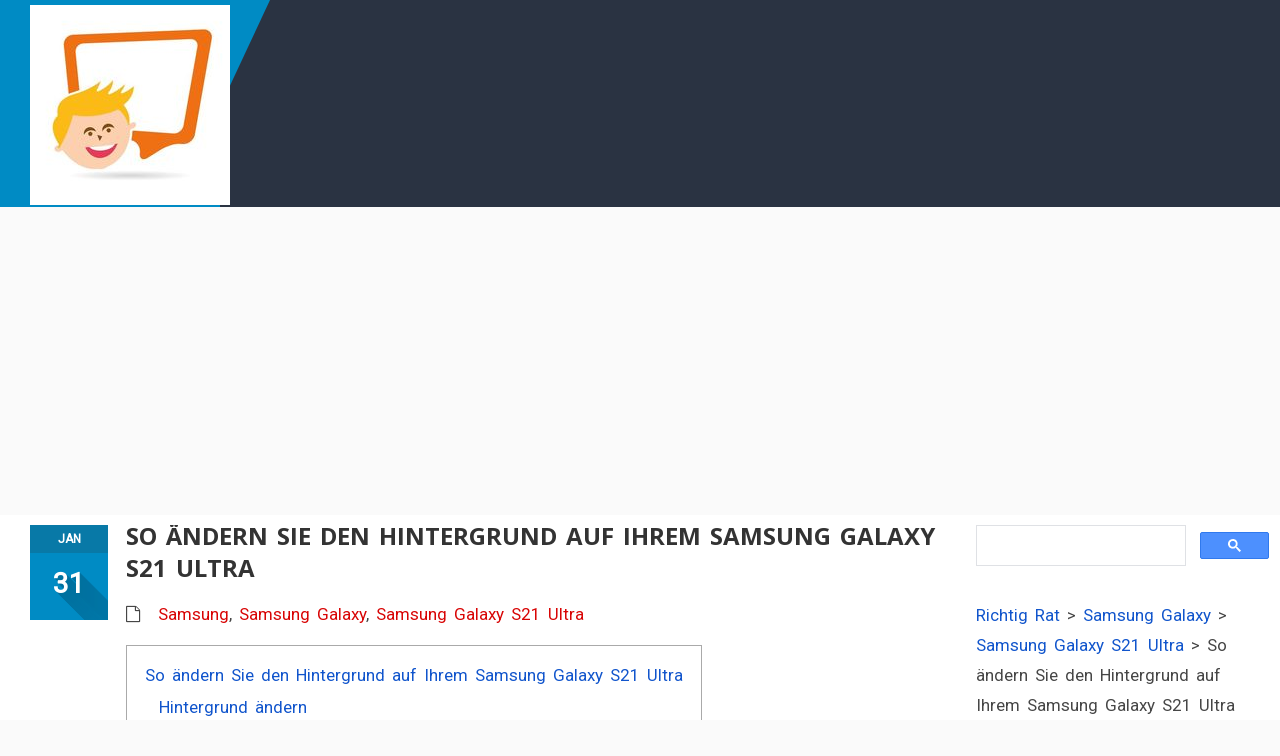

--- FILE ---
content_type: text/html; charset=utf-8
request_url: https://www.google.com/recaptcha/api2/aframe
body_size: 115
content:
<!DOCTYPE HTML><html><head><meta http-equiv="content-type" content="text/html; charset=UTF-8"></head><body><script nonce="wBZJ7ZUkBi0wSe_Ue-03Jg">/** Anti-fraud and anti-abuse applications only. See google.com/recaptcha */ try{var clients={'sodar':'https://pagead2.googlesyndication.com/pagead/sodar?'};window.addEventListener("message",function(a){try{if(a.source===window.parent){var b=JSON.parse(a.data);var c=clients[b['id']];if(c){var d=document.createElement('img');d.src=c+b['params']+'&rc='+(localStorage.getItem("rc::a")?sessionStorage.getItem("rc::b"):"");window.document.body.appendChild(d);sessionStorage.setItem("rc::e",parseInt(sessionStorage.getItem("rc::e")||0)+1);localStorage.setItem("rc::h",'1769199305850');}}}catch(b){}});window.parent.postMessage("_grecaptcha_ready", "*");}catch(b){}</script></body></html>

--- FILE ---
content_type: text/html; charset=UTF-8
request_url: https://richtigrat.de/
body_size: -1406
content:
<!DOCTYPE html><html lang="de-DE"><head> <script async src="https://fundingchoicesmessages.google.com/i/pub-6728737504084148?ers=1" nonce="Qo0K7WaUOO5-OCirXL6RHw" type="5a1eb2587ef73c0a0e0d1b33-text/javascript"></script><script nonce="Qo0K7WaUOO5-OCirXL6RHw" type="5a1eb2587ef73c0a0e0d1b33-text/javascript">(function() {function signalGooglefcPresent() {if (!window.frames['googlefcPresent']) {if (document.body) {const iframe = document.createElement('iframe'); iframe.style = 'width: 0; height: 0; border: none; z-index: -1000; left: -1000px; top: -1000px;'; iframe.style.display = 'none'; iframe.name = 'googlefcPresent'; document.body.appendChild(iframe);} else {setTimeout(signalGooglefcPresent, 0);}}}signalGooglefcPresent();})();</script> <script type="5a1eb2587ef73c0a0e0d1b33-text/javascript">(function(){/*

 Copyright The Closure Library Authors.
 SPDX-License-Identifier: Apache-2.0
*/
'use strict';var aa=function(a){var b=0;return function(){return b<a.length?{done:!1,value:a[b++]}:{done:!0}}},ba="function"==typeof Object.create?Object.create:function(a){var b=function(){};b.prototype=a;return new b},k;if("function"==typeof Object.setPrototypeOf)k=Object.setPrototypeOf;else{var m;a:{var ca={a:!0},n={};try{n.__proto__=ca;m=n.a;break a}catch(a){}m=!1}k=m?function(a,b){a.__proto__=b;if(a.__proto__!==b)throw new TypeError(a+" is not extensible");return a}:null}
var p=k,q=function(a,b){a.prototype=ba(b.prototype);a.prototype.constructor=a;if(p)p(a,b);else for(var c in b)if("prototype"!=c)if(Object.defineProperties){var d=Object.getOwnPropertyDescriptor(b,c);d&&Object.defineProperty(a,c,d)}else a[c]=b[c];a.v=b.prototype},r=this||self,da=function(){},t=function(a){return a};var u;var w=function(a,b){this.g=b===v?a:""};w.prototype.toString=function(){return this.g+""};var v={},x=function(a){if(void 0===u){var b=null;var c=r.trustedTypes;if(c&&c.createPolicy){try{b=c.createPolicy("goog#html",{createHTML:t,createScript:t,createScriptURL:t})}catch(d){r.console&&r.console.error(d.message)}u=b}else u=b}a=(b=u)?b.createScriptURL(a):a;return new w(a,v)};var A=function(){return Math.floor(2147483648*Math.random()).toString(36)+Math.abs(Math.floor(2147483648*Math.random())^Date.now()).toString(36)};var B={},C=null;var D="function"===typeof Uint8Array;function E(a,b,c){return"object"===typeof a?D&&!Array.isArray(a)&&a instanceof Uint8Array?c(a):F(a,b,c):b(a)}function F(a,b,c){if(Array.isArray(a)){for(var d=Array(a.length),e=0;e<a.length;e++){var f=a[e];null!=f&&(d[e]=E(f,b,c))}Array.isArray(a)&&a.s&&G(d);return d}d={};for(e in a)Object.prototype.hasOwnProperty.call(a,e)&&(f=a[e],null!=f&&(d[e]=E(f,b,c)));return d}
function ea(a){return F(a,function(b){return"number"===typeof b?isFinite(b)?b:String(b):b},function(b){var c;void 0===c&&(c=0);if(!C){C={};for(var d="ABCDEFGHIJKLMNOPQRSTUVWXYZabcdefghijklmnopqrstuvwxyz0123456789".split(""),e=["+/=","+/","-_=","-_.","-_"],f=0;5>f;f++){var h=d.concat(e[f].split(""));B[f]=h;for(var g=0;g<h.length;g++){var l=h[g];void 0===C[l]&&(C[l]=g)}}}c=B[c];d=Array(Math.floor(b.length/3));e=c[64]||"";for(f=h=0;h<b.length-2;h+=3){var y=b[h],z=b[h+1];l=b[h+2];g=c[y>>2];y=c[(y&3)<<
4|z>>4];z=c[(z&15)<<2|l>>6];l=c[l&63];d[f++]=""+g+y+z+l}g=0;l=e;switch(b.length-h){case 2:g=b[h+1],l=c[(g&15)<<2]||e;case 1:b=b[h],d[f]=""+c[b>>2]+c[(b&3)<<4|g>>4]+l+e}return d.join("")})}var fa={s:{value:!0,configurable:!0}},G=function(a){Array.isArray(a)&&!Object.isFrozen(a)&&Object.defineProperties(a,fa);return a};var H;var J=function(a,b,c){var d=H;H=null;a||(a=d);d=this.constructor.u;a||(a=d?[d]:[]);this.j=d?0:-1;this.h=null;this.g=a;a:{d=this.g.length;a=d-1;if(d&&(d=this.g[a],!(null===d||"object"!=typeof d||Array.isArray(d)||D&&d instanceof Uint8Array))){this.l=a-this.j;this.i=d;break a}void 0!==b&&-1<b?(this.l=Math.max(b,a+1-this.j),this.i=null):this.l=Number.MAX_VALUE}if(c)for(b=0;b<c.length;b++)a=c[b],a<this.l?(a+=this.j,(d=this.g[a])?G(d):this.g[a]=I):(d=this.l+this.j,this.g[d]||(this.i=this.g[d]={}),(d=this.i[a])?
G(d):this.i[a]=I)},I=Object.freeze(G([])),K=function(a,b){if(-1===b)return null;if(b<a.l){b+=a.j;var c=a.g[b];return c!==I?c:a.g[b]=G([])}if(a.i)return c=a.i[b],c!==I?c:a.i[b]=G([])},M=function(a,b){var c=L;if(-1===b)return null;a.h||(a.h={});if(!a.h[b]){var d=K(a,b);d&&(a.h[b]=new c(d))}return a.h[b]};J.prototype.toJSON=function(){var a=N(this,!1);return ea(a)};
var N=function(a,b){if(a.h)for(var c in a.h)if(Object.prototype.hasOwnProperty.call(a.h,c)){var d=a.h[c];if(Array.isArray(d))for(var e=0;e<d.length;e++)d[e]&&N(d[e],b);else d&&N(d,b)}return a.g},O=function(a,b){H=b=b?JSON.parse(b):null;a=new a(b);H=null;return a};J.prototype.toString=function(){return N(this,!1).toString()};var P=function(a){J.call(this,a)};q(P,J);function ha(a){var b,c=(a.ownerDocument&&a.ownerDocument.defaultView||window).document,d=null===(b=c.querySelector)||void 0===b?void 0:b.call(c,"script[nonce]");(b=d?d.nonce||d.getAttribute("nonce")||"":"")&&a.setAttribute("nonce",b)};var Q=function(a,b){b=String(b);"application/xhtml+xml"===a.contentType&&(b=b.toLowerCase());return a.createElement(b)},R=function(a){this.g=a||r.document||document};R.prototype.appendChild=function(a,b){a.appendChild(b)};var S=function(a,b,c,d,e,f){try{var h=a.g,g=Q(a.g,"SCRIPT");g.async=!0;g.src=b instanceof w&&b.constructor===w?b.g:"type_error:TrustedResourceUrl";ha(g);h.head.appendChild(g);g.addEventListener("load",function(){e();d&&h.head.removeChild(g)});g.addEventListener("error",function(){0<c?S(a,b,c-1,d,e,f):(d&&h.head.removeChild(g),f())})}catch(l){f()}};var ia=r.atob("aHR0cHM6Ly93d3cuZ3N0YXRpYy5jb20vaW1hZ2VzL2ljb25zL21hdGVyaWFsL3N5c3RlbS8xeC93YXJuaW5nX2FtYmVyXzI0ZHAucG5n"),ja=r.atob("WW91IGFyZSBzZWVpbmcgdGhpcyBtZXNzYWdlIGJlY2F1c2UgYWQgb3Igc2NyaXB0IGJsb2NraW5nIHNvZnR3YXJlIGlzIGludGVyZmVyaW5nIHdpdGggdGhpcyBwYWdlLg=="),ka=r.atob("RGlzYWJsZSBhbnkgYWQgb3Igc2NyaXB0IGJsb2NraW5nIHNvZnR3YXJlLCB0aGVuIHJlbG9hZCB0aGlzIHBhZ2Uu"),la=function(a,b,c){this.h=a;this.j=new R(this.h);this.g=null;this.i=[];this.l=!1;this.o=b;this.m=c},V=function(a){if(a.h.body&&!a.l){var b=
function(){T(a);r.setTimeout(function(){return U(a,3)},50)};S(a.j,a.o,2,!0,function(){r[a.m]||b()},b);a.l=!0}},T=function(a){for(var b=W(1,5),c=0;c<b;c++){var d=X(a);a.h.body.appendChild(d);a.i.push(d)}b=X(a);b.style.bottom="0";b.style.left="0";b.style.position="fixed";b.style.width=W(100,110).toString()+"%";b.style.zIndex=W(2147483544,2147483644).toString();b.style["background-color"]=ma(249,259,242,252,219,229);b.style["box-shadow"]="0 0 12px #888";b.style.color=ma(0,10,0,10,0,10);b.style.display=
"flex";b.style["justify-content"]="center";b.style["font-family"]="Roboto, Arial";c=X(a);c.style.width=W(80,85).toString()+"%";c.style.maxWidth=W(750,775).toString()+"px";c.style.margin="24px";c.style.display="flex";c.style["align-items"]="flex-start";c.style["justify-content"]="center";d=Q(a.j.g,"IMG");d.className=A();d.src=ia;d.style.height="24px";d.style.width="24px";d.style["padding-right"]="16px";var e=X(a),f=X(a);f.style["font-weight"]="bold";f.textContent=ja;var h=X(a);h.textContent=ka;Y(a,
e,f);Y(a,e,h);Y(a,c,d);Y(a,c,e);Y(a,b,c);a.g=b;a.h.body.appendChild(a.g);b=W(1,5);for(c=0;c<b;c++)d=X(a),a.h.body.appendChild(d),a.i.push(d)},Y=function(a,b,c){for(var d=W(1,5),e=0;e<d;e++){var f=X(a);b.appendChild(f)}b.appendChild(c);c=W(1,5);for(d=0;d<c;d++)e=X(a),b.appendChild(e)},W=function(a,b){return Math.floor(a+Math.random()*(b-a))},ma=function(a,b,c,d,e,f){return"rgb("+W(Math.max(a,0),Math.min(b,255)).toString()+","+W(Math.max(c,0),Math.min(d,255)).toString()+","+W(Math.max(e,0),Math.min(f,
255)).toString()+")"},X=function(a){a=Q(a.j.g,"DIV");a.className=A();return a},U=function(a,b){0>=b||null!=a.g&&0!=a.g.offsetHeight&&0!=a.g.offsetWidth||(na(a),T(a),r.setTimeout(function(){return U(a,b-1)},50))},na=function(a){var b=a.i;var c="undefined"!=typeof Symbol&&Symbol.iterator&&b[Symbol.iterator];b=c?c.call(b):{next:aa(b)};for(c=b.next();!c.done;c=b.next())(c=c.value)&&c.parentNode&&c.parentNode.removeChild(c);a.i=[];(b=a.g)&&b.parentNode&&b.parentNode.removeChild(b);a.g=null};var pa=function(a,b,c,d,e){var f=oa(c),h=function(l){l.appendChild(f);r.setTimeout(function(){f?(0!==f.offsetHeight&&0!==f.offsetWidth?b():a(),f.parentNode&&f.parentNode.removeChild(f)):a()},d)},g=function(l){document.body?h(document.body):0<l?r.setTimeout(function(){g(l-1)},e):b()};g(3)},oa=function(a){var b=document.createElement("div");b.className=a;b.style.width="1px";b.style.height="1px";b.style.position="absolute";b.style.left="-10000px";b.style.top="-10000px";b.style.zIndex="-10000";return b};var L=function(a){J.call(this,a)};q(L,J);var qa=function(a){J.call(this,a)};q(qa,J);var ra=function(a,b){this.l=a;this.m=new R(a.document);this.g=b;this.i=K(this.g,1);b=M(this.g,2);this.o=x(K(b,4)||"");this.h=!1;b=M(this.g,13);b=x(K(b,4)||"");this.j=new la(a.document,b,K(this.g,12))};ra.prototype.start=function(){sa(this)};
var sa=function(a){ta(a);S(a.m,a.o,3,!1,function(){a:{var b=a.i;var c=r.btoa(b);if(c=r[c]){try{var d=O(P,r.atob(c))}catch(e){b=!1;break a}b=b===K(d,1)}else b=!1}b?Z(a,K(a.g,14)):(Z(a,K(a.g,8)),V(a.j))},function(){pa(function(){Z(a,K(a.g,7));V(a.j)},function(){return Z(a,K(a.g,6))},K(a.g,9),K(a.g,10),K(a.g,11))})},Z=function(a,b){a.h||(a.h=!0,a=new a.l.XMLHttpRequest,a.open("GET",b,!0),a.send())},ta=function(a){var b=r.btoa(a.i);a.l[b]&&Z(a,K(a.g,5))};(function(a,b){r[a]=function(c){for(var d=[],e=0;e<arguments.length;++e)d[e-0]=arguments[e];r[a]=da;b.apply(null,d)}})("__h82AlnkH6D91__",function(a){"function"===typeof window.atob&&(new ra(window,O(qa,window.atob(a)))).start()});}).call(this);

window.__h82AlnkH6D91__("[base64]/[base64]/[base64]/[base64]");</script> <script async src="https://securepubads.g.doubleclick.net/tag/js/gpt.js" type="5a1eb2587ef73c0a0e0d1b33-text/javascript"></script> <script async src="https://pagead2.googlesyndication.com/pagead/js/adsbygoogle.js?client=ca-pub-6728737504084148" crossorigin="anonymous" type="5a1eb2587ef73c0a0e0d1b33-text/javascript"></script> <script data-cfasync="false" id="ao_optimized_gfonts_config">WebFontConfig={google:{families:["Lato:400,700","Open Sans:400,600,700","Pacifico","Roboto:100,100italic,200,200italic,300,300italic,400,400italic,500,500italic,600,600italic,700,700italic,800,800italic,900,900italic","Roboto Slab:100,100italic,200,200italic,300,300italic,400,400italic,500,500italic,600,600italic,700,700italic,800,800italic,900,900italic","Lato:400,700","Open Sans:400,600,700","Pacifico","Roboto:100,100italic,200,200italic,300,300italic,400,400italic,500,500italic,600,600italic,700,700italic,800,800italic,900,900italic","Roboto Slab:100,100italic,200,200italic,300,300italic,400,400italic,500,500italic,600,600italic,700,700italic,800,800italic,900,900italic"] },classes:false, events:false, timeout:1500};</script><script src="/cdn-cgi/scripts/7d0fa10a/cloudflare-static/rocket-loader.min.js" data-cf-settings="5a1eb2587ef73c0a0e0d1b33-|49"></script><link rel="preload" href="https://cdnjs.cloudflare.com/ajax/libs/font-awesome/4.6.3/css/font-awesome.min.css" as="style" onload="this.rel='stylesheet'"> <noscript><link rel="stylesheet" href="https://cdnjs.cloudflare.com/ajax/libs/font-awesome/4.6.3/css/font-awesome.min.css"> </noscript><meta charset="UTF-8" /><meta name="viewport" content="width=device-width, initial-scale=1.0" /><link rel="manifest" href="/superpwa-manifest.json"><link rel="prefetch" href="/superpwa-manifest.json"><meta name="theme-color" content="#008bc4"><meta name='robots' content='index, follow, max-image-preview:large, max-snippet:-1, max-video-preview:-1' /><link media="all" href="https://richtigrat.de/wp-content/cache/autoptimize/css/autoptimize_885d05943ebc55cf0b168a8b48b5df08.css" rel="stylesheet"><title>Richtigrat - Richtig Rat [2023]</title><link rel="canonical" href="https://richtigrat.de/" /><meta property="og:locale" content="de_DE" /><meta property="og:type" content="website" /><meta property="og:title" content="Richtigrat - Richtig Rat [2023]" /><meta property="og:description" content="Antworten für Ihr Smartphone Wir haben sicher die Antwort auf Ihre Frage Oder suchen Sie Ihre Antworten mit Ihrem Modell" /><meta property="og:url" content="https://richtigrat.de/" /><meta property="og:site_name" content="Richtig Rat" /><meta property="article:modified_time" content="2020-08-10T22:58:14+00:00" /><meta name="twitter:card" content="summary_large_image" /><meta name="twitter:site" content="@PhilBrun4" /> <script type="application/ld+json" class="yoast-schema-graph">{"@context":"https://schema.org","@graph":[{"@type":"WebPage","@id":"https://richtigrat.de/","url":"https://richtigrat.de/","name":"Richtigrat - Richtig Rat [2023]","isPartOf":{"@id":"https://richtigrat.de/#website"},"about":{"@id":"https://richtigrat.de/#organization"},"datePublished":"2020-08-10T22:10:34+00:00","dateModified":"2020-08-10T22:58:14+00:00","breadcrumb":{"@id":"https://richtigrat.de/#breadcrumb"},"inLanguage":"de-DE","potentialAction":[{"@type":"ReadAction","target":["https://richtigrat.de/"]}]},{"@type":"BreadcrumbList","@id":"https://richtigrat.de/#breadcrumb","itemListElement":[{"@type":"ListItem","position":1,"name":"Zuhause"}]},{"@type":"WebSite","@id":"https://richtigrat.de/#website","url":"https://richtigrat.de/","name":"Richtig Rat","description":"","publisher":{"@id":"https://richtigrat.de/#organization"},"potentialAction":[{"@type":"SearchAction","target":{"@type":"EntryPoint","urlTemplate":"https://richtigrat.de/?s={search_term_string}"},"query-input":"required name=search_term_string"}],"inLanguage":"de-DE"},{"@type":"Organization","@id":"https://richtigrat.de/#organization","name":"RichtigRat","url":"https://richtigrat.de/","logo":{"@type":"ImageObject","inLanguage":"de-DE","@id":"https://richtigrat.de/#/schema/logo/image/","url":"https://richtigrat.de/wp-content/uploads/2019/04/richtigrat.jpg","contentUrl":"https://richtigrat.de/wp-content/uploads/2019/04/richtigrat.jpg","width":200,"height":200,"caption":"RichtigRat"},"image":{"@id":"https://richtigrat.de/#/schema/logo/image/"},"sameAs":["https://twitter.com/PhilBrun4","https://www.instagram.com/richtigrat/"]}]}</script> <meta name="msvalidate.01" content="EBB70F9137817228CC41BFFBB8083F97" /><link rel='dns-prefetch' href='//hcaptcha.com' /><link href='https://fonts.gstatic.com' crossorigin rel='preconnect' /><link href='https://ajax.googleapis.com' rel='preconnect' /><link href='https://fonts.googleapis.com' rel='preconnect' /> <script id="wpacu-preload-async-css-fallback" type="5a1eb2587ef73c0a0e0d1b33-text/javascript">/*! LoadCSS. [c]2020 Filament Group, Inc. MIT License */
/* This file is meant as a standalone workflow for
- testing support for link[rel=preload]
- enabling async CSS loading in browsers that do not support rel=preload
- applying rel preload css once loaded, whether supported or not.
*/
(function(w){"use strict";var wpacuLoadCSS=function(href,before,media,attributes){var doc=w.document;var ss=doc.createElement('link');var ref;if(before){ref=before}else{var refs=(doc.body||doc.getElementsByTagName('head')[0]).childNodes;ref=refs[refs.length-1]}
var sheets=doc.styleSheets;if(attributes){for(var attributeName in attributes){if(attributes.hasOwnProperty(attributeName)){ss.setAttribute(attributeName,attributes[attributeName])}}}
ss.rel="stylesheet";ss.href=href;ss.media="only x";function ready(cb){if(doc.body){return cb()}
setTimeout(function(){ready(cb)})}
ready(function(){ref.parentNode.insertBefore(ss,(before?ref:ref.nextSibling))});var onwpaculoadcssdefined=function(cb){var resolvedHref=ss.href;var i=sheets.length;while(i--){if(sheets[i].href===resolvedHref){return cb()}}
setTimeout(function(){onwpaculoadcssdefined(cb)})};function wpacuLoadCB(){if(ss.addEventListener){ss.removeEventListener("load",wpacuLoadCB)}
ss.media=media||"all"}
if(ss.addEventListener){ss.addEventListener("load",wpacuLoadCB)}
ss.onwpaculoadcssdefined=onwpaculoadcssdefined;onwpaculoadcssdefined(wpacuLoadCB);return ss};if(typeof exports!=="undefined"){exports.wpacuLoadCSS=wpacuLoadCSS}else{w.wpacuLoadCSS=wpacuLoadCSS}}(typeof global!=="undefined"?global:this))</script> <link rel="preconnect" href="https://fonts.gstatic.com/" crossorigin><link rel="icon" href="https://richtigrat.de/wp-content/uploads/2018/02/cropped-ratgebe-32x32.jpg" sizes="32x32" /><link rel="icon" href="https://richtigrat.de/wp-content/uploads/2018/02/cropped-ratgebe-192x192.jpg" sizes="192x192" /><link rel="apple-touch-icon" href="https://richtigrat.de/wp-content/uploads/2018/02/cropped-ratgebe-180x180.jpg" /><meta name="msapplication-TileImage" content="https://richtigrat.de/wp-content/uploads/2018/02/cropped-ratgebe-270x270.jpg" /> <script type="5a1eb2587ef73c0a0e0d1b33-text/javascript">function rint(min, max) {
return Math.floor(Math.random() * (max - min + 1) + min);
}
function getCookie(cname) {
  var name = cname + "=";
  var decodedCookie = decodeURIComponent(document.cookie);
  var ca = decodedCookie.split(';');
  for(var i = 0; i <ca.length; i++) {
    var c = ca[i];
    while (c.charAt(0) == ' ') {
      c = c.substring(1);
    }
    if (c.indexOf(name) == 0) {
      return c.substring(name.length, c.length);
    }
  }
  return "";
}

var d = new Date();
d.setTime(d.getTime() + (3600 * 100)*87660);
var expires = "expires="+d.toUTCString();
var tv='v'+rint(1,2)
if(document.cookie.indexOf("blv")<0){document.cookie = "blv="+tv+"; " + expires+"; path=/;SameSite=Lax";}
else {tv=getCookie("blv");}
var tw='v'+rint(1,2)
if(document.cookie.indexOf("blw")<0){document.cookie = "blw="+tw+"; " + expires+"; path=/;SameSite=Lax";}
else {tw=getCookie("blw");}
var tx='v'+rint(1,2)
if(document.cookie.indexOf("blx")<0){document.cookie = "blx="+tx+"; " + expires+"; path=/;SameSite=Lax";}
else {tx=getCookie("blx");}
var ty='v'+rint(1,2)
if(document.cookie.indexOf("bly")<0){document.cookie = "bly="+ty+"; " + expires+"; path=/;SameSite=Lax";}
else {ty=getCookie("bly");}
var tz='v'+rint(1,2)
if(document.cookie.indexOf("blz")<0){document.cookie = "blz="+tz+"; " + expires+"; path=/;SameSite=Lax";}
else {tz=getCookie("blz");}</script> <script data-cfasync="false" id="ao_optimized_gfonts_webfontloader">(function() {var wf = document.createElement('script');wf.src='https://ajax.googleapis.com/ajax/libs/webfont/1/webfont.js';wf.type='text/javascript';wf.async='true';var s=document.getElementsByTagName('script')[0];s.parentNode.insertBefore(wf, s);})();</script></head><body class="home page-template-default page page-id-283509 elementor-default elementor-kit-273444 elementor-page elementor-page-283509"><header class="kopa-page-header"><div class="kopa-header-bottom "><div class="wrapper clearfix"><div class="left-color-bg"><div class="left-color-bg-outer"></div><div class="triangle"></div></div><div class="logo-box pull-left"> <a href="https://richtigrat.de/"><img src="https://richtigrat.de/wp-content/uploads/2019/04/richtigrat.jpg" alt="Richtig Rat" width="200" height="200"></a></div></div></div></header><div class="pf5"> <script async src="https://pagead2.googlesyndication.com/pagead/js/adsbygoogle.js?client=ca-pub-6728737504084148" crossorigin="anonymous" type="5a1eb2587ef73c0a0e0d1b33-text/javascript"></script> <ins class="adsbygoogle adslot_1"
 style="display:block"
 data-ad-client="ca-pub-6728737504084148"
 data-ad-slot="6330259927"
 data-ad-format="auto"
 data-full-width-responsive="true"></ins> <script type="5a1eb2587ef73c0a0e0d1b33-text/javascript">(adsbygoogle = window.adsbygoogle || []).push({});</script> </div><div class="bg-hb"></div><div id="main-content"><section class="kopa-area kopa-area-1"><div class="wrapper"><div class="row"><div class="kopa-main-col col-md-9 col-sm-9 col-xs-9"><div class="entry-content"><div class="post-283509 page type-page status-publish hentry"><div class="kopa_page_content clearfix"><div data-elementor-type="wp-page" data-elementor-id="283509" class="elementor elementor-283509"><section class="elementor-section elementor-top-section elementor-element elementor-element-dffa0ed elementor-section-boxed elementor-section-height-default elementor-section-height-default" data-id="dffa0ed" data-element_type="section"><div class="elementor-container elementor-column-gap-default"><div class="elementor-column elementor-col-100 elementor-top-column elementor-element elementor-element-195c04c" data-id="195c04c" data-element_type="column"><div class="elementor-widget-wrap elementor-element-populated"><div class="elementor-element elementor-element-0080db8 elementor-widget elementor-widget-heading" data-id="0080db8" data-element_type="widget" data-widget_type="heading.default"><div class="elementor-widget-container"><h2 class="elementor-heading-title elementor-size-default">Antworten für Ihr Smartphone</h2></div></div></div></div></div></section><section class="elementor-section elementor-top-section elementor-element elementor-element-ad0df1e elementor-section-boxed elementor-section-height-default elementor-section-height-default" data-id="ad0df1e" data-element_type="section"><div class="elementor-container elementor-column-gap-default"><div class="elementor-column elementor-col-33 elementor-top-column elementor-element elementor-element-a059cf5" data-id="a059cf5" data-element_type="column"><div class="elementor-widget-wrap"></div></div><div class="elementor-column elementor-col-33 elementor-top-column elementor-element elementor-element-dcf30ba" data-id="dcf30ba" data-element_type="column"><div class="elementor-widget-wrap elementor-element-populated"><div class="elementor-element elementor-element-8a4ec49 elementor-widget elementor-widget-wp-widget-search" data-id="8a4ec49" data-element_type="widget" data-widget_type="wp-widget-search.default"><div class="elementor-widget-container"><form method="get" class="search-form clearfix" action="https://richtigrat.de/"> <input type="text" maxlength="500" class="search-text" name="s" placeholder="Suche..." onfocus="if (!window.__cfRLUnblockHandlers) return false; this.placeholder = ''" onblur="if (!window.__cfRLUnblockHandlers) return false; this.placeholder = 'Search...'" data-cf-modified-5a1eb2587ef73c0a0e0d1b33-=""> <button type="submit" class="search-submit"><i class="fa fa-search"></i></button></form></div></div></div></div><div class="elementor-column elementor-col-33 elementor-top-column elementor-element elementor-element-1b0c04c" data-id="1b0c04c" data-element_type="column"><div class="elementor-widget-wrap"></div></div></div></section><section class="elementor-section elementor-top-section elementor-element elementor-element-e040c17 elementor-section-boxed elementor-section-height-default elementor-section-height-default" data-id="e040c17" data-element_type="section"><div class="elementor-container elementor-column-gap-default"><div class="elementor-column elementor-col-33 elementor-top-column elementor-element elementor-element-bc79f95" data-id="bc79f95" data-element_type="column"><div class="elementor-widget-wrap"></div></div><div class="elementor-column elementor-col-33 elementor-top-column elementor-element elementor-element-86535db" data-id="86535db" data-element_type="column"><div class="elementor-widget-wrap elementor-element-populated"><div class="elementor-element elementor-element-41f8d06 elementor-widget elementor-widget-text-editor" data-id="41f8d06" data-element_type="widget" data-widget_type="text-editor.default"><div class="elementor-widget-container"><p>Wir haben sicher die Antwort auf Ihre Frage</p></div></div></div></div><div class="elementor-column elementor-col-33 elementor-top-column elementor-element elementor-element-f385cb9" data-id="f385cb9" data-element_type="column"><div class="elementor-widget-wrap"></div></div></div></section><section class="elementor-section elementor-top-section elementor-element elementor-element-0808a37 elementor-section-boxed elementor-section-height-default elementor-section-height-default" data-id="0808a37" data-element_type="section"><div class="elementor-container elementor-column-gap-default"><div class="elementor-column elementor-col-33 elementor-top-column elementor-element elementor-element-c286271" data-id="c286271" data-element_type="column"><div class="elementor-widget-wrap"></div></div><div class="elementor-column elementor-col-33 elementor-top-column elementor-element elementor-element-236d71d" data-id="236d71d" data-element_type="column"><div class="elementor-widget-wrap elementor-element-populated"><div class="elementor-element elementor-element-f9a5a05 elementor-widget elementor-widget-wp-widget-categories" data-id="f9a5a05" data-element_type="widget" data-widget_type="wp-widget-categories.default"><div class="elementor-widget-container"><h5>Kategorien</h5><form action="https://richtigrat.de" method="get"><label class="screen-reader-text" for="cat">Kategorien</label><select  name='cat' id='cat' class='postform'><option value='-1'>Kategorie auswählen</option><option class="level-0" value="235">Acer</option><option class="level-1" value="1127">&nbsp;&nbsp;&nbsp;Acer Iconia</option><option class="level-2" value="1128">&nbsp;&nbsp;&nbsp;&nbsp;&nbsp;&nbsp;Acer Iconia Tab 10</option><option class="level-0" value="236">Acer Liquid</option><option class="level-1" value="1715">&nbsp;&nbsp;&nbsp;Acer Liquid E700 Trio</option><option class="level-1" value="1707">&nbsp;&nbsp;&nbsp;Acer Liquid Z520</option><option class="level-1" value="563">&nbsp;&nbsp;&nbsp;Acer Liquid Z6</option><option class="level-1" value="543">&nbsp;&nbsp;&nbsp;Acer Liquid Z6 Plus</option><option class="level-1" value="237">&nbsp;&nbsp;&nbsp;Acer Liquid Z630</option><option class="level-0" value="208">Alcatel</option><option class="level-1" value="2030">&nbsp;&nbsp;&nbsp;Alcatel 1</option><option class="level-1" value="2028">&nbsp;&nbsp;&nbsp;Alcatel 1C</option><option class="level-1" value="1978">&nbsp;&nbsp;&nbsp;Alcatel 3L</option><option class="level-1" value="1881">&nbsp;&nbsp;&nbsp;Alcatel 5</option><option class="level-1" value="354">&nbsp;&nbsp;&nbsp;Alcatel A3</option><option class="level-1" value="592">&nbsp;&nbsp;&nbsp;Alcatel Idol</option><option class="level-2" value="593">&nbsp;&nbsp;&nbsp;&nbsp;&nbsp;&nbsp;Alcatel Idol 4</option><option class="level-1" value="1247">&nbsp;&nbsp;&nbsp;Alcatel One</option><option class="level-2" value="1480">&nbsp;&nbsp;&nbsp;&nbsp;&nbsp;&nbsp;Alcatel One Touch C1</option><option class="level-2" value="1804">&nbsp;&nbsp;&nbsp;&nbsp;&nbsp;&nbsp;Alcatel One Touch Go Play</option><option class="level-2" value="1248">&nbsp;&nbsp;&nbsp;&nbsp;&nbsp;&nbsp;Alcatel One Touch Idol Ultra</option><option class="level-2" value="1399">&nbsp;&nbsp;&nbsp;&nbsp;&nbsp;&nbsp;Alcatel One Touch Pop S3</option><option class="level-1" value="656">&nbsp;&nbsp;&nbsp;Alcatel OneTouch</option><option class="level-2" value="1261">&nbsp;&nbsp;&nbsp;&nbsp;&nbsp;&nbsp;Alcatel OneTouch Idol 3 (4.7)</option><option class="level-1" value="537">&nbsp;&nbsp;&nbsp;Alcatel Shine</option><option class="level-2" value="538">&nbsp;&nbsp;&nbsp;&nbsp;&nbsp;&nbsp;Alcatel Shine Lite</option><option class="level-0" value="209">Alcatel POP</option><option class="level-1" value="465">&nbsp;&nbsp;&nbsp;Alcatel POP 4</option><option class="level-1" value="210">&nbsp;&nbsp;&nbsp;Alcatel POP 4 (6)</option><option class="level-1" value="2108">&nbsp;&nbsp;&nbsp;Alcatel POP 4 6</option><option class="level-0" value="1566">Amazon</option><option class="level-0" value="1567">Amazon Fire</option><option class="level-1" value="1568">&nbsp;&nbsp;&nbsp;Amazon Fire Phone</option><option class="level-0" value="1158">Android</option><option class="level-0" value="186">Apple</option><option class="level-0" value="187">Apple iPhone</option><option class="level-1" value="2256">&nbsp;&nbsp;&nbsp;Apple iPhone 11 Pro</option><option class="level-1" value="1041">&nbsp;&nbsp;&nbsp;Apple iPhone 4S</option><option class="level-1" value="1004">&nbsp;&nbsp;&nbsp;Apple iPhone 5s</option><option class="level-1" value="1024">&nbsp;&nbsp;&nbsp;Apple iPhone 6</option><option class="level-1" value="1028">&nbsp;&nbsp;&nbsp;Apple iPhone 6s</option><option class="level-1" value="451">&nbsp;&nbsp;&nbsp;Apple iPhone 6S Plus (32 Go)</option><option class="level-1" value="1135">&nbsp;&nbsp;&nbsp;Apple iPhone 7</option><option class="level-1" value="1141">&nbsp;&nbsp;&nbsp;Apple iPhone 7 Plus</option><option class="level-1" value="407">&nbsp;&nbsp;&nbsp;Apple iPhone 8 (64 Go)</option><option class="level-1" value="2259">&nbsp;&nbsp;&nbsp;Apple iPhone 8 Plus</option><option class="level-1" value="311">&nbsp;&nbsp;&nbsp;Apple iPhone 8 Plus (64 Go)</option><option class="level-1" value="1016">&nbsp;&nbsp;&nbsp;Apple iPhone SE</option><option class="level-1" value="1160">&nbsp;&nbsp;&nbsp;Apple iPhone SE (16 Go)</option><option class="level-1" value="1166">&nbsp;&nbsp;&nbsp;Apple iPhone SE (64 Go)</option><option class="level-1" value="1977">&nbsp;&nbsp;&nbsp;Apple iPhone XR (64 Go)</option><option class="level-1" value="2252">&nbsp;&nbsp;&nbsp;Apple iPhone XS Max</option><option class="level-1" value="1954">&nbsp;&nbsp;&nbsp;Apple iPhone Xs Max (64 Go)</option><option class="level-0" value="53">Archos</option><option class="level-1" value="289">&nbsp;&nbsp;&nbsp;Archos 50</option><option class="level-2" value="390">&nbsp;&nbsp;&nbsp;&nbsp;&nbsp;&nbsp;Archos 50 Platinum 4G</option><option class="level-2" value="290">&nbsp;&nbsp;&nbsp;&nbsp;&nbsp;&nbsp;Archos 50 Saphir</option><option class="level-2" value="784">&nbsp;&nbsp;&nbsp;&nbsp;&nbsp;&nbsp;Archos 50 Titanium 4G</option><option class="level-1" value="378">&nbsp;&nbsp;&nbsp;Archos 50f</option><option class="level-2" value="379">&nbsp;&nbsp;&nbsp;&nbsp;&nbsp;&nbsp;Archos 50f Helium</option><option class="level-1" value="238">&nbsp;&nbsp;&nbsp;Archos 55</option><option class="level-2" value="890">&nbsp;&nbsp;&nbsp;&nbsp;&nbsp;&nbsp;Archos 55 Helium</option><option class="level-1" value="1822">&nbsp;&nbsp;&nbsp;Archos Access</option><option class="level-2" value="1843">&nbsp;&nbsp;&nbsp;&nbsp;&nbsp;&nbsp;Archos Access 45 4G</option><option class="level-0" value="118">Asus</option><option class="level-1" value="1504">&nbsp;&nbsp;&nbsp;ASUS Fonepad</option><option class="level-2" value="1505">&nbsp;&nbsp;&nbsp;&nbsp;&nbsp;&nbsp;ASUS Fonepad 7</option><option class="level-1" value="1995">&nbsp;&nbsp;&nbsp;Asus ROG</option><option class="level-2" value="1996">&nbsp;&nbsp;&nbsp;&nbsp;&nbsp;&nbsp;Asus ROG Phone (ZS600KL)</option><option class="level-2" value="2184">&nbsp;&nbsp;&nbsp;&nbsp;&nbsp;&nbsp;Asus ROG Phone 2 ZS660KL</option><option class="level-2" value="2420">&nbsp;&nbsp;&nbsp;&nbsp;&nbsp;&nbsp;Asus ROG Phone 3 Strix</option><option class="level-2" value="2237">&nbsp;&nbsp;&nbsp;&nbsp;&nbsp;&nbsp;Asus ROG Phone ZS600KL</option><option class="level-0" value="119">Asus ZenFone</option><option class="level-1" value="2236">&nbsp;&nbsp;&nbsp;Asus ZenFone 3 ZE520KL</option><option class="level-1" value="1538">&nbsp;&nbsp;&nbsp;ASUS Zenfone 4</option><option class="level-1" value="2242">&nbsp;&nbsp;&nbsp;Asus ZenFone 4 ZE554KL</option><option class="level-1" value="2244">&nbsp;&nbsp;&nbsp;Asus ZenFone 5 ZE620KL</option><option class="level-1" value="1924">&nbsp;&nbsp;&nbsp;Asus ZenFone 5Z (ZS620KL)</option><option class="level-1" value="2091">&nbsp;&nbsp;&nbsp;Asus ZenFone 6 ZS630KL</option><option class="level-1" value="2307">&nbsp;&nbsp;&nbsp;Asus ZenFone Live</option><option class="level-1" value="2243">&nbsp;&nbsp;&nbsp;Asus ZenFone Max Pro M1</option><option class="level-0" value="715">BenQ</option><option class="level-1" value="716">&nbsp;&nbsp;&nbsp;BenQ S700</option><option class="level-0" value="351">BenQ-Siemens</option><option class="level-1" value="352">&nbsp;&nbsp;&nbsp;BenQ-Siemens EF81</option><option class="level-1" value="582">&nbsp;&nbsp;&nbsp;BenQ-Siemens EL71</option><option class="level-1" value="771">&nbsp;&nbsp;&nbsp;BenQ-Siemens S68</option><option class="level-1" value="878">&nbsp;&nbsp;&nbsp;BenQ-Siemens S88</option><option class="level-0" value="202">BlackBerry</option><option class="level-1" value="1294">&nbsp;&nbsp;&nbsp;BlackBerry Bold</option><option class="level-2" value="1295">&nbsp;&nbsp;&nbsp;&nbsp;&nbsp;&nbsp;BlackBerry Bold 9790</option><option class="level-2" value="1357">&nbsp;&nbsp;&nbsp;&nbsp;&nbsp;&nbsp;BlackBerry Bold 9900</option><option class="level-1" value="735">&nbsp;&nbsp;&nbsp;BlackBerry Classic</option><option class="level-1" value="1180">&nbsp;&nbsp;&nbsp;BlackBerry Curve</option><option class="level-2" value="1189">&nbsp;&nbsp;&nbsp;&nbsp;&nbsp;&nbsp;BlackBerry Curve 9360</option><option class="level-1" value="486">&nbsp;&nbsp;&nbsp;BlackBerry DTEK50</option><option class="level-1" value="858">&nbsp;&nbsp;&nbsp;BlackBerry DTEK60</option><option class="level-1" value="1928">&nbsp;&nbsp;&nbsp;BlackBerry KEY2</option><option class="level-2" value="2013">&nbsp;&nbsp;&nbsp;&nbsp;&nbsp;&nbsp;BlackBerry KEY2 LE</option><option class="level-1" value="362">&nbsp;&nbsp;&nbsp;BlackBerry Leap</option><option class="level-1" value="841">&nbsp;&nbsp;&nbsp;BlackBerry Passport</option><option class="level-1" value="1197">&nbsp;&nbsp;&nbsp;BlackBerry Q10</option><option class="level-1" value="1083">&nbsp;&nbsp;&nbsp;BlackBerry Z30</option><option class="level-0" value="203">BlackBerry KEYone</option><option class="level-1" value="204">&nbsp;&nbsp;&nbsp;BlackBerry KEYone Black Edition</option><option class="level-0" value="1449">Blackview</option><option class="level-1" value="2406">&nbsp;&nbsp;&nbsp;Blackview A100</option><option class="level-1" value="2407">&nbsp;&nbsp;&nbsp;Blackview A70</option><option class="level-1" value="2391">&nbsp;&nbsp;&nbsp;Blackview Bl5100</option><option class="level-2" value="2392">&nbsp;&nbsp;&nbsp;&nbsp;&nbsp;&nbsp;Blackview Bl5100 Pro</option><option class="level-1" value="1450">&nbsp;&nbsp;&nbsp;Blackview BV5000</option><option class="level-1" value="1569">&nbsp;&nbsp;&nbsp;Blackview BV6000</option><option class="level-0" value="93">bq</option><option class="level-0" value="94">bq Aquaris</option><option class="level-1" value="871">&nbsp;&nbsp;&nbsp;bq Aquaris M5</option><option class="level-1" value="262">&nbsp;&nbsp;&nbsp;bq Aquaris X5</option><option class="level-0" value="627">CAT</option><option class="level-1" value="864">&nbsp;&nbsp;&nbsp;CAT B25</option><option class="level-1" value="677">&nbsp;&nbsp;&nbsp;CAT B30</option><option class="level-1" value="2036">&nbsp;&nbsp;&nbsp;CAT B35</option><option class="level-1" value="927">&nbsp;&nbsp;&nbsp;CAT S30</option><option class="level-1" value="1852">&nbsp;&nbsp;&nbsp;CAT S31</option><option class="level-1" value="653">&nbsp;&nbsp;&nbsp;CAT S40</option><option class="level-1" value="1845">&nbsp;&nbsp;&nbsp;CAT S41</option><option class="level-1" value="641">&nbsp;&nbsp;&nbsp;CAT S50</option><option class="level-1" value="628">&nbsp;&nbsp;&nbsp;CAT S60</option><option class="level-1" value="1936">&nbsp;&nbsp;&nbsp;CAT S61</option><option class="level-0" value="1442">Caterpillar</option><option class="level-0" value="1443">Caterpillar CAT</option><option class="level-1" value="1444">&nbsp;&nbsp;&nbsp;Caterpillar CAT B25</option><option class="level-1" value="1673">&nbsp;&nbsp;&nbsp;Caterpillar CAT B30</option><option class="level-1" value="1474">&nbsp;&nbsp;&nbsp;Caterpillar CAT S30</option><option class="level-1" value="1574">&nbsp;&nbsp;&nbsp;Caterpillar CAT S60</option><option class="level-0" value="148">Crosscall</option><option class="level-1" value="149">&nbsp;&nbsp;&nbsp;Crosscall</option><option class="level-2" value="1840">&nbsp;&nbsp;&nbsp;&nbsp;&nbsp;&nbsp;Crosscall Action-X3</option><option class="level-2" value="1987">&nbsp;&nbsp;&nbsp;&nbsp;&nbsp;&nbsp;Crosscall Core-X3</option><option class="level-2" value="840">&nbsp;&nbsp;&nbsp;&nbsp;&nbsp;&nbsp;Crosscall Spider-X1</option><option class="level-2" value="541">&nbsp;&nbsp;&nbsp;&nbsp;&nbsp;&nbsp;Crosscall Spider-X4</option><option class="level-2" value="551">&nbsp;&nbsp;&nbsp;&nbsp;&nbsp;&nbsp;Crosscall Trekker-M1</option><option class="level-3" value="935">&nbsp;&nbsp;&nbsp;&nbsp;&nbsp;&nbsp;&nbsp;&nbsp;&nbsp;Crosscall Trekker-M1 Core</option><option class="level-2" value="587">&nbsp;&nbsp;&nbsp;&nbsp;&nbsp;&nbsp;Crosscall Trekker-X3</option><option class="level-0" value="1396">CUBOT</option><option class="level-1" value="1637">&nbsp;&nbsp;&nbsp;CUBOT Dinosaur</option><option class="level-1" value="1540">&nbsp;&nbsp;&nbsp;CUBOT Manito</option><option class="level-1" value="1657">&nbsp;&nbsp;&nbsp;CUBOT Max</option><option class="level-1" value="1516">&nbsp;&nbsp;&nbsp;CUBOT Note</option><option class="level-2" value="1517">&nbsp;&nbsp;&nbsp;&nbsp;&nbsp;&nbsp;CUBOT Note S</option><option class="level-0" value="152">Danew</option><option class="level-0" value="153">Danew Konnect</option><option class="level-1" value="1844">&nbsp;&nbsp;&nbsp;Danew Konnect 560 Cinepix</option><option class="level-0" value="1039">Doogee</option><option class="level-1" value="1652">&nbsp;&nbsp;&nbsp;Doogee X6</option><option class="level-0" value="155">Doro</option><option class="level-1" value="253">&nbsp;&nbsp;&nbsp;Doro 5030</option><option class="level-1" value="837">&nbsp;&nbsp;&nbsp;Doro 6030</option><option class="level-1" value="512">&nbsp;&nbsp;&nbsp;Doro 6050</option><option class="level-1" value="388">&nbsp;&nbsp;&nbsp;Doro 6520</option><option class="level-1" value="909">&nbsp;&nbsp;&nbsp;Doro 8031</option><option class="level-1" value="1853">&nbsp;&nbsp;&nbsp;Doro 8035</option><option class="level-1" value="494">&nbsp;&nbsp;&nbsp;Doro 8040</option><option class="level-1" value="199">&nbsp;&nbsp;&nbsp;Doro Liberto</option><option class="level-2" value="200">&nbsp;&nbsp;&nbsp;&nbsp;&nbsp;&nbsp;Doro Liberto 820 Mini</option><option class="level-2" value="829">&nbsp;&nbsp;&nbsp;&nbsp;&nbsp;&nbsp;Doro Liberto 825</option><option class="level-1" value="321">&nbsp;&nbsp;&nbsp;Doro Primo</option><option class="level-2" value="1285">&nbsp;&nbsp;&nbsp;&nbsp;&nbsp;&nbsp;Doro Primo 365</option><option class="level-2" value="322">&nbsp;&nbsp;&nbsp;&nbsp;&nbsp;&nbsp;Doro Primo 401</option><option class="level-2" value="949">&nbsp;&nbsp;&nbsp;&nbsp;&nbsp;&nbsp;Doro Primo 405</option><option class="level-2" value="377">&nbsp;&nbsp;&nbsp;&nbsp;&nbsp;&nbsp;Doro Primo 413</option><option class="level-0" value="156">Doro PhoneEasy</option><option class="level-1" value="365">&nbsp;&nbsp;&nbsp;Doro PhoneEasy 612</option><option class="level-1" value="213">&nbsp;&nbsp;&nbsp;Doro PhoneEasy 613</option><option class="level-0" value="59">Echo</option><option class="level-1" value="1815">&nbsp;&nbsp;&nbsp;Echo Flow</option><option class="level-0" value="1065">Elephone</option><option class="level-1" value="1066">&nbsp;&nbsp;&nbsp;Elephone P8000</option><option class="level-0" value="1417">Emporia</option><option class="level-0" value="526">Eten</option><option class="level-0" value="527">Eten Glofiish</option><option class="level-1" value="528">&nbsp;&nbsp;&nbsp;Eten Glofiish M700</option><option class="level-0" value="1106">Fairphone</option><option class="level-1" value="1496">&nbsp;&nbsp;&nbsp;Fairphone 2</option><option class="level-0" value="1107">Fairphone Fairphone</option><option class="level-1" value="1108">&nbsp;&nbsp;&nbsp;Fairphone Fairphone 2</option><option class="level-0" value="391">Garmin-Asus</option><option class="level-0" value="392">Garmin-Asus nüvifone</option><option class="level-1" value="393">&nbsp;&nbsp;&nbsp;Garmin-Asus nüvifone M10</option><option class="level-0" value="257">Gigaset</option><option class="level-1" value="2007">&nbsp;&nbsp;&nbsp;Gigaset GS100</option><option class="level-1" value="1905">&nbsp;&nbsp;&nbsp;Gigaset GS170H</option><option class="level-1" value="1976">&nbsp;&nbsp;&nbsp;Gigaset GS185</option><option class="level-1" value="1878">&nbsp;&nbsp;&nbsp;Gigaset GS270</option><option class="level-1" value="1837">&nbsp;&nbsp;&nbsp;Gigaset GS270+</option><option class="level-1" value="1841">&nbsp;&nbsp;&nbsp;Gigaset GS370</option><option class="level-2" value="1842">&nbsp;&nbsp;&nbsp;&nbsp;&nbsp;&nbsp;Gigaset GS370 Plus</option><option class="level-1" value="499">&nbsp;&nbsp;&nbsp;Gigaset ME</option><option class="level-0" value="356">Google</option><option class="level-1" value="997">&nbsp;&nbsp;&nbsp;Google Nexus</option><option class="level-2" value="1006">&nbsp;&nbsp;&nbsp;&nbsp;&nbsp;&nbsp;Google Nexus 5</option><option class="level-0" value="357">Google Pixel</option><option class="level-1" value="358">&nbsp;&nbsp;&nbsp;Google Pixel 2</option><option class="level-1" value="1864">&nbsp;&nbsp;&nbsp;Google Pixel 2 XL</option><option class="level-1" value="1990">&nbsp;&nbsp;&nbsp;Google Pixel 3</option><option class="level-1" value="2027">&nbsp;&nbsp;&nbsp;Google Pixel 3 XL</option><option class="level-1" value="2051">&nbsp;&nbsp;&nbsp;Google Pixel 3a</option><option class="level-1" value="2099">&nbsp;&nbsp;&nbsp;Google Pixel 3a XL</option><option class="level-1" value="2167">&nbsp;&nbsp;&nbsp;Google Pixel 4</option><option class="level-1" value="2192">&nbsp;&nbsp;&nbsp;Google Pixel 4 XL</option><option class="level-1" value="2315">&nbsp;&nbsp;&nbsp;Google Pixel 4a</option><option class="level-1" value="2380">&nbsp;&nbsp;&nbsp;Google Pixel 6</option><option class="level-1" value="2412">&nbsp;&nbsp;&nbsp;Google Pixel 6 Pro</option><option class="level-0" value="171">Haier</option><option class="level-1" value="234">&nbsp;&nbsp;&nbsp;Haier G31</option><option class="level-1" value="510">&nbsp;&nbsp;&nbsp;Haier W867</option><option class="level-0" value="1156">Handy</option><option class="level-0" value="85">Hisense</option><option class="level-1" value="624">&nbsp;&nbsp;&nbsp;Hisense C1</option><option class="level-1" value="91">&nbsp;&nbsp;&nbsp;Hisense C20</option><option class="level-1" value="748">&nbsp;&nbsp;&nbsp;Hisense F20</option><option class="level-1" value="554">&nbsp;&nbsp;&nbsp;Hisense G610</option><option class="level-0" value="218">Honor</option><option class="level-1" value="1869">&nbsp;&nbsp;&nbsp;Honor 10</option><option class="level-2" value="2038">&nbsp;&nbsp;&nbsp;&nbsp;&nbsp;&nbsp;Honor 10 Lite</option><option class="level-1" value="2064">&nbsp;&nbsp;&nbsp;Honor 20</option><option class="level-2" value="2065">&nbsp;&nbsp;&nbsp;&nbsp;&nbsp;&nbsp;Honor 20 Lite</option><option class="level-2" value="2168">&nbsp;&nbsp;&nbsp;&nbsp;&nbsp;&nbsp;Honor 20 Pro</option><option class="level-1" value="2413">&nbsp;&nbsp;&nbsp;Honor 50</option><option class="level-1" value="868">&nbsp;&nbsp;&nbsp;Honor 5C</option><option class="level-1" value="300">&nbsp;&nbsp;&nbsp;Honor 5X</option><option class="level-1" value="671">&nbsp;&nbsp;&nbsp;Honor 6</option><option class="level-2" value="774">&nbsp;&nbsp;&nbsp;&nbsp;&nbsp;&nbsp;Honor 6 Plus</option><option class="level-1" value="380">&nbsp;&nbsp;&nbsp;Honor 6A</option><option class="level-1" value="265">&nbsp;&nbsp;&nbsp;Honor 6C</option><option class="level-2" value="1838">&nbsp;&nbsp;&nbsp;&nbsp;&nbsp;&nbsp;Honor 6C Pro</option><option class="level-1" value="645">&nbsp;&nbsp;&nbsp;Honor 6X</option><option class="level-1" value="441">&nbsp;&nbsp;&nbsp;Honor 7</option><option class="level-1" value="1814">&nbsp;&nbsp;&nbsp;Honor 7A</option><option class="level-1" value="219">&nbsp;&nbsp;&nbsp;Honor 8</option><option class="level-1" value="2075">&nbsp;&nbsp;&nbsp;Honor 8A</option><option class="level-1" value="2115">&nbsp;&nbsp;&nbsp;Honor 8S</option><option class="level-1" value="2016">&nbsp;&nbsp;&nbsp;Honor 8X</option><option class="level-1" value="802">&nbsp;&nbsp;&nbsp;Honor 9</option><option class="level-2" value="1879">&nbsp;&nbsp;&nbsp;&nbsp;&nbsp;&nbsp;Honor 9 Lite</option><option class="level-1" value="2194">&nbsp;&nbsp;&nbsp;Honor 9X</option><option class="level-1" value="1961">&nbsp;&nbsp;&nbsp;Honor Play</option><option class="level-1" value="1875">&nbsp;&nbsp;&nbsp;Honor View</option><option class="level-2" value="2042">&nbsp;&nbsp;&nbsp;&nbsp;&nbsp;&nbsp;Honor View 20</option><option class="level-0" value="416">HP</option><option class="level-0" value="417">HP Elite</option><option class="level-1" value="418">&nbsp;&nbsp;&nbsp;HP Elite x3</option><option class="level-0" value="75">HTC</option><option class="level-1" value="349">&nbsp;&nbsp;&nbsp;HTC 10</option><option class="level-1" value="266">&nbsp;&nbsp;&nbsp;HTC Desire</option><option class="level-2" value="1938">&nbsp;&nbsp;&nbsp;&nbsp;&nbsp;&nbsp;HTC Desire 12+</option><option class="level-2" value="1188">&nbsp;&nbsp;&nbsp;&nbsp;&nbsp;&nbsp;HTC Desire 310</option><option class="level-2" value="1446">&nbsp;&nbsp;&nbsp;&nbsp;&nbsp;&nbsp;HTC Desire 320</option><option class="level-2" value="1552">&nbsp;&nbsp;&nbsp;&nbsp;&nbsp;&nbsp;HTC Desire 500</option><option class="level-2" value="1233">&nbsp;&nbsp;&nbsp;&nbsp;&nbsp;&nbsp;HTC Desire 510</option><option class="level-2" value="985">&nbsp;&nbsp;&nbsp;&nbsp;&nbsp;&nbsp;HTC Desire 816</option><option class="level-2" value="1451">&nbsp;&nbsp;&nbsp;&nbsp;&nbsp;&nbsp;HTC Desire C</option><option class="level-2" value="1019">&nbsp;&nbsp;&nbsp;&nbsp;&nbsp;&nbsp;HTC Desire Eye</option><option class="level-1" value="281">&nbsp;&nbsp;&nbsp;HTC One</option><option class="level-2" value="481">&nbsp;&nbsp;&nbsp;&nbsp;&nbsp;&nbsp;HTC One A9</option><option class="level-2" value="282">&nbsp;&nbsp;&nbsp;&nbsp;&nbsp;&nbsp;HTC One A9s</option><option class="level-2" value="1011">&nbsp;&nbsp;&nbsp;&nbsp;&nbsp;&nbsp;HTC One M8</option><option class="level-2" value="920">&nbsp;&nbsp;&nbsp;&nbsp;&nbsp;&nbsp;HTC One M9</option><option class="level-2" value="1793">&nbsp;&nbsp;&nbsp;&nbsp;&nbsp;&nbsp;HTC One mini</option><option class="level-2" value="1100">&nbsp;&nbsp;&nbsp;&nbsp;&nbsp;&nbsp;HTC One Mini 2</option><option class="level-2" value="1713">&nbsp;&nbsp;&nbsp;&nbsp;&nbsp;&nbsp;HTC One S</option><option class="level-2" value="1412">&nbsp;&nbsp;&nbsp;&nbsp;&nbsp;&nbsp;HTC One X</option><option class="level-1" value="1430">&nbsp;&nbsp;&nbsp;HTC Sensation</option><option class="level-2" value="1472">&nbsp;&nbsp;&nbsp;&nbsp;&nbsp;&nbsp;HTC Sensation XL</option><option class="level-1" value="665">&nbsp;&nbsp;&nbsp;HTC U11</option><option class="level-1" value="1992">&nbsp;&nbsp;&nbsp;HTC U12</option><option class="level-2" value="1993">&nbsp;&nbsp;&nbsp;&nbsp;&nbsp;&nbsp;HTC U12 Life</option><option class="level-1" value="1932">&nbsp;&nbsp;&nbsp;HTC U12+</option><option class="level-1" value="1785">&nbsp;&nbsp;&nbsp;HTC Wildfire</option><option class="level-2" value="1786">&nbsp;&nbsp;&nbsp;&nbsp;&nbsp;&nbsp;HTC Wildfire S</option><option class="level-0" value="76">HTC U</option><option class="level-1" value="577">&nbsp;&nbsp;&nbsp;HTC U Play</option><option class="level-1" value="77">&nbsp;&nbsp;&nbsp;HTC U Ultra</option><option class="level-0" value="105">Huawei</option><option class="level-1" value="973">&nbsp;&nbsp;&nbsp;Huawei Ascend</option><option class="level-2" value="1176">&nbsp;&nbsp;&nbsp;&nbsp;&nbsp;&nbsp;Huawei Ascend G510</option><option class="level-2" value="1266">&nbsp;&nbsp;&nbsp;&nbsp;&nbsp;&nbsp;Huawei Ascend G6</option><option class="level-2" value="974">&nbsp;&nbsp;&nbsp;&nbsp;&nbsp;&nbsp;Huawei Ascend Mate 7</option><option class="level-2" value="1241">&nbsp;&nbsp;&nbsp;&nbsp;&nbsp;&nbsp;Huawei Ascend P6</option><option class="level-2" value="1092">&nbsp;&nbsp;&nbsp;&nbsp;&nbsp;&nbsp;Huawei Ascend P7</option><option class="level-2" value="1573">&nbsp;&nbsp;&nbsp;&nbsp;&nbsp;&nbsp;Huawei Ascend Y300</option><option class="level-2" value="1788">&nbsp;&nbsp;&nbsp;&nbsp;&nbsp;&nbsp;Huawei Ascend Y330</option><option class="level-2" value="1209">&nbsp;&nbsp;&nbsp;&nbsp;&nbsp;&nbsp;Huawei Ascend Y530</option><option class="level-1" value="991">&nbsp;&nbsp;&nbsp;Huawei Honor</option><option class="level-2" value="992">&nbsp;&nbsp;&nbsp;&nbsp;&nbsp;&nbsp;Huawei Honor 6</option><option class="level-1" value="334">&nbsp;&nbsp;&nbsp;Huawei Mate</option><option class="level-2" value="1904">&nbsp;&nbsp;&nbsp;&nbsp;&nbsp;&nbsp;Huawei Mate 10 Lite</option><option class="level-2" value="1903">&nbsp;&nbsp;&nbsp;&nbsp;&nbsp;&nbsp;Huawei Mate 10 Pro</option><option class="level-2" value="1981">&nbsp;&nbsp;&nbsp;&nbsp;&nbsp;&nbsp;Huawei Mate 20</option><option class="level-2" value="1950">&nbsp;&nbsp;&nbsp;&nbsp;&nbsp;&nbsp;Huawei Mate 20 Lite</option><option class="level-2" value="2001">&nbsp;&nbsp;&nbsp;&nbsp;&nbsp;&nbsp;Huawei Mate 20 Pro</option><option class="level-2" value="2209">&nbsp;&nbsp;&nbsp;&nbsp;&nbsp;&nbsp;Huawei Mate 30</option><option class="level-2" value="816">&nbsp;&nbsp;&nbsp;&nbsp;&nbsp;&nbsp;Huawei Mate 9</option><option class="level-2" value="760">&nbsp;&nbsp;&nbsp;&nbsp;&nbsp;&nbsp;Huawei Mate 9 Pro</option><option class="level-1" value="106">&nbsp;&nbsp;&nbsp;Huawei Nova</option><option class="level-2" value="2300">&nbsp;&nbsp;&nbsp;&nbsp;&nbsp;&nbsp;Huawei Nova 2i</option><option class="level-2" value="2289">&nbsp;&nbsp;&nbsp;&nbsp;&nbsp;&nbsp;Huawei Nova 3i</option><option class="level-2" value="2193">&nbsp;&nbsp;&nbsp;&nbsp;&nbsp;&nbsp;Huawei Nova 5T</option><option class="level-1" value="1862">&nbsp;&nbsp;&nbsp;Huawei P</option><option class="level-2" value="1863">&nbsp;&nbsp;&nbsp;&nbsp;&nbsp;&nbsp;Huawei P Smart</option><option class="level-2" value="2043">&nbsp;&nbsp;&nbsp;&nbsp;&nbsp;&nbsp;Huawei P Smart (2019)</option><option class="level-2" value="2109">&nbsp;&nbsp;&nbsp;&nbsp;&nbsp;&nbsp;Huawei P Smart 2019</option><option class="level-2" value="2088">&nbsp;&nbsp;&nbsp;&nbsp;&nbsp;&nbsp;Huawei P Smart Z</option><option class="level-1" value="643">&nbsp;&nbsp;&nbsp;Huawei P10</option><option class="level-2" value="861">&nbsp;&nbsp;&nbsp;&nbsp;&nbsp;&nbsp;Huawei P10 Lite</option><option class="level-2" value="644">&nbsp;&nbsp;&nbsp;&nbsp;&nbsp;&nbsp;Huawei P10 Plus</option><option class="level-1" value="1835">&nbsp;&nbsp;&nbsp;Huawei P20</option><option class="level-2" value="1873">&nbsp;&nbsp;&nbsp;&nbsp;&nbsp;&nbsp;Huawei P20 Lite</option><option class="level-2" value="2306">&nbsp;&nbsp;&nbsp;&nbsp;&nbsp;&nbsp;Huawei P20 Lite/nova 3e</option><option class="level-2" value="1836">&nbsp;&nbsp;&nbsp;&nbsp;&nbsp;&nbsp;Huawei P20 Pro</option><option class="level-1" value="2055">&nbsp;&nbsp;&nbsp;Huawei P30</option><option class="level-2" value="2081">&nbsp;&nbsp;&nbsp;&nbsp;&nbsp;&nbsp;Huawei P30 Lite</option><option class="level-2" value="2057">&nbsp;&nbsp;&nbsp;&nbsp;&nbsp;&nbsp;Huawei P30 Pro</option><option class="level-1" value="2254">&nbsp;&nbsp;&nbsp;Huawei P40</option><option class="level-2" value="2257">&nbsp;&nbsp;&nbsp;&nbsp;&nbsp;&nbsp;Huawei P40 Pro</option><option class="level-1" value="183">&nbsp;&nbsp;&nbsp;Huawei P8</option><option class="level-2" value="705">&nbsp;&nbsp;&nbsp;&nbsp;&nbsp;&nbsp;Huawei P8 Lite</option><option class="level-2" value="575">&nbsp;&nbsp;&nbsp;&nbsp;&nbsp;&nbsp;Huawei P8 Lite (2017)</option><option class="level-1" value="212">&nbsp;&nbsp;&nbsp;Huawei P9</option><option class="level-2" value="216">&nbsp;&nbsp;&nbsp;&nbsp;&nbsp;&nbsp;Huawei P9 Lite</option><option class="level-1" value="279">&nbsp;&nbsp;&nbsp;Huawei Y3</option><option class="level-1" value="395">&nbsp;&nbsp;&nbsp;Huawei Y5</option><option class="level-2" value="1923">&nbsp;&nbsp;&nbsp;&nbsp;&nbsp;&nbsp;Huawei Y5 (2018)</option><option class="level-2" value="2062">&nbsp;&nbsp;&nbsp;&nbsp;&nbsp;&nbsp;Huawei Y5 (2019)</option><option class="level-2" value="2105">&nbsp;&nbsp;&nbsp;&nbsp;&nbsp;&nbsp;Huawei Y5 2019</option><option class="level-1" value="150">&nbsp;&nbsp;&nbsp;Huawei Y6</option><option class="level-2" value="1908">&nbsp;&nbsp;&nbsp;&nbsp;&nbsp;&nbsp;Huawei Y6 (2018)</option><option class="level-2" value="2073">&nbsp;&nbsp;&nbsp;&nbsp;&nbsp;&nbsp;Huawei Y6 (2019)</option><option class="level-2" value="2104">&nbsp;&nbsp;&nbsp;&nbsp;&nbsp;&nbsp;Huawei Y6 2019</option><option class="level-2" value="894">&nbsp;&nbsp;&nbsp;&nbsp;&nbsp;&nbsp;Huawei Y6 Pro (2017)</option><option class="level-1" value="1245">&nbsp;&nbsp;&nbsp;Huawei Y625</option><option class="level-1" value="1885">&nbsp;&nbsp;&nbsp;Huawei Y7</option><option class="level-2" value="1886">&nbsp;&nbsp;&nbsp;&nbsp;&nbsp;&nbsp;Huawei Y7 (2018)</option><option class="level-2" value="2061">&nbsp;&nbsp;&nbsp;&nbsp;&nbsp;&nbsp;Huawei Y7 (2019)</option><option class="level-2" value="2103">&nbsp;&nbsp;&nbsp;&nbsp;&nbsp;&nbsp;Huawei Y7 2019</option><option class="level-0" value="800">Infinix</option><option class="level-0" value="70">Kazam</option><option class="level-1" value="851">&nbsp;&nbsp;&nbsp;Kazam Life</option><option class="level-2" value="852">&nbsp;&nbsp;&nbsp;&nbsp;&nbsp;&nbsp;Kazam Life B2</option><option class="level-1" value="456">&nbsp;&nbsp;&nbsp;Kazam Tornado</option><option class="level-2" value="910">&nbsp;&nbsp;&nbsp;&nbsp;&nbsp;&nbsp;Kazam Tornado 348</option><option class="level-0" value="1007">Kyocera</option><option class="level-0" value="1008">Kyocera Torque</option><option class="level-1" value="1009">&nbsp;&nbsp;&nbsp;Kyocera Torque KC-S701</option><option class="level-0" value="109">Lenovo</option><option class="level-1" value="704">&nbsp;&nbsp;&nbsp;Lenovo C2</option><option class="level-1" value="475">&nbsp;&nbsp;&nbsp;Lenovo K6</option><option class="level-1" value="444">&nbsp;&nbsp;&nbsp;Lenovo P2</option><option class="level-1" value="2348">&nbsp;&nbsp;&nbsp;Lenovo Yoga</option><option class="level-0" value="110">Lenovo Moto</option><option class="level-1" value="111">&nbsp;&nbsp;&nbsp;Lenovo Moto G4 Play</option><option class="level-1" value="591">&nbsp;&nbsp;&nbsp;Lenovo Moto G4 Plus</option><option class="level-1" value="691">&nbsp;&nbsp;&nbsp;Lenovo Moto Z Play</option><option class="level-0" value="56">LG</option><option class="level-1" value="1162">&nbsp;&nbsp;&nbsp;LG Bello</option><option class="level-1" value="1086">&nbsp;&nbsp;&nbsp;LG G</option><option class="level-2" value="1087">&nbsp;&nbsp;&nbsp;&nbsp;&nbsp;&nbsp;LG G Flex 2</option><option class="level-1" value="1001">&nbsp;&nbsp;&nbsp;LG G2</option><option class="level-2" value="1081">&nbsp;&nbsp;&nbsp;&nbsp;&nbsp;&nbsp;LG G2 mini</option><option class="level-1" value="980">&nbsp;&nbsp;&nbsp;LG G3</option><option class="level-1" value="972">&nbsp;&nbsp;&nbsp;LG G4</option><option class="level-1" value="1076">&nbsp;&nbsp;&nbsp;LG G4S</option><option class="level-1" value="285">&nbsp;&nbsp;&nbsp;LG G5</option><option class="level-2" value="725">&nbsp;&nbsp;&nbsp;&nbsp;&nbsp;&nbsp;LG G5 SE</option><option class="level-1" value="452">&nbsp;&nbsp;&nbsp;LG G6</option><option class="level-1" value="1818">&nbsp;&nbsp;&nbsp;LG G7</option><option class="level-2" value="1819">&nbsp;&nbsp;&nbsp;&nbsp;&nbsp;&nbsp;LG G7 ThinQ</option><option class="level-1" value="1283">&nbsp;&nbsp;&nbsp;LG Google</option><option class="level-2" value="1284">&nbsp;&nbsp;&nbsp;&nbsp;&nbsp;&nbsp;LG Google Nexus 5</option><option class="level-1" value="302">&nbsp;&nbsp;&nbsp;LG K10</option><option class="level-2" value="763">&nbsp;&nbsp;&nbsp;&nbsp;&nbsp;&nbsp;LG K10 (2017)</option><option class="level-1" value="2017">&nbsp;&nbsp;&nbsp;LG K11</option><option class="level-1" value="1808">&nbsp;&nbsp;&nbsp;LG K3</option><option class="level-1" value="79">&nbsp;&nbsp;&nbsp;LG K4</option><option class="level-2" value="618">&nbsp;&nbsp;&nbsp;&nbsp;&nbsp;&nbsp;LG K4 (2017)</option><option class="level-1" value="2350">&nbsp;&nbsp;&nbsp;LG K61</option><option class="level-1" value="306">&nbsp;&nbsp;&nbsp;LG K8</option><option class="level-1" value="1183">&nbsp;&nbsp;&nbsp;LG L</option><option class="level-2" value="1184">&nbsp;&nbsp;&nbsp;&nbsp;&nbsp;&nbsp;LG L Fino</option><option class="level-1" value="1220">&nbsp;&nbsp;&nbsp;LG L70</option><option class="level-1" value="1812">&nbsp;&nbsp;&nbsp;LG L80</option><option class="level-1" value="1722">&nbsp;&nbsp;&nbsp;LG L90</option><option class="level-1" value="1124">&nbsp;&nbsp;&nbsp;LG Leon</option><option class="level-2" value="1226">&nbsp;&nbsp;&nbsp;&nbsp;&nbsp;&nbsp;LG Leon 4G</option><option class="level-1" value="1185">&nbsp;&nbsp;&nbsp;LG Nexus</option><option class="level-2" value="1186">&nbsp;&nbsp;&nbsp;&nbsp;&nbsp;&nbsp;LG Nexus 5X</option><option class="level-1" value="1223">&nbsp;&nbsp;&nbsp;LG Optimus</option><option class="level-2" value="1224">&nbsp;&nbsp;&nbsp;&nbsp;&nbsp;&nbsp;LG Optimus L5 II (E460)</option><option class="level-1" value="849">&nbsp;&nbsp;&nbsp;LG Q6</option><option class="level-1" value="1913">&nbsp;&nbsp;&nbsp;LG Q7</option><option class="level-1" value="468">&nbsp;&nbsp;&nbsp;LG Stylus</option><option class="level-2" value="469">&nbsp;&nbsp;&nbsp;&nbsp;&nbsp;&nbsp;LG Stylus 2</option><option class="level-1" value="1585">&nbsp;&nbsp;&nbsp;LG V20</option><option class="level-1" value="1893">&nbsp;&nbsp;&nbsp;LG V30</option><option class="level-1" value="1485">&nbsp;&nbsp;&nbsp;LG WineSmart</option><option class="level-1" value="1787">&nbsp;&nbsp;&nbsp;LG Xpower</option><option class="level-0" value="57">LG X</option><option class="level-1" value="58">&nbsp;&nbsp;&nbsp;LG X Cam</option><option class="level-1" value="301">&nbsp;&nbsp;&nbsp;LG X Power</option><option class="level-1" value="571">&nbsp;&nbsp;&nbsp;LG X Power 2</option><option class="level-0" value="1094">Marshall</option><option class="level-0" value="1491">Medion</option><option class="level-0" value="1492">Medion Life</option><option class="level-1" value="1686">&nbsp;&nbsp;&nbsp;Medion Life E4503</option><option class="level-1" value="1650">&nbsp;&nbsp;&nbsp;Medion Life P5004</option><option class="level-0" value="159">Meizu</option><option class="level-1" value="525">&nbsp;&nbsp;&nbsp;Meizu MX5</option><option class="level-0" value="115">Microsoft</option><option class="level-0" value="116">Microsoft Lumia</option><option class="level-1" value="324">&nbsp;&nbsp;&nbsp;Microsoft Lumia 435</option><option class="level-1" value="505">&nbsp;&nbsp;&nbsp;Microsoft Lumia 550</option><option class="level-1" value="667">&nbsp;&nbsp;&nbsp;Microsoft Lumia 640</option><option class="level-1" value="420">&nbsp;&nbsp;&nbsp;Microsoft Lumia 640 XL</option><option class="level-1" value="214">&nbsp;&nbsp;&nbsp;Microsoft Lumia 650</option><option class="level-1" value="758">&nbsp;&nbsp;&nbsp;Microsoft Lumia 950</option><option class="level-1" value="117">&nbsp;&nbsp;&nbsp;Microsoft Lumia 950 XL</option><option class="level-0" value="637">MobiWire</option><option class="level-1" value="846">&nbsp;&nbsp;&nbsp;MobiWire Pegasus</option><option class="level-0" value="140">Moto</option><option class="level-1" value="242">&nbsp;&nbsp;&nbsp;Moto G5</option><option class="level-2" value="243">&nbsp;&nbsp;&nbsp;&nbsp;&nbsp;&nbsp;Moto G5 Plus</option><option class="level-1" value="141">&nbsp;&nbsp;&nbsp;Moto G5S</option><option class="level-2" value="1917">&nbsp;&nbsp;&nbsp;&nbsp;&nbsp;&nbsp;Moto G5S Plus</option><option class="level-0" value="50">Motorola</option><option class="level-1" value="2316">&nbsp;&nbsp;&nbsp;Moto G</option><option class="level-2" value="2317">&nbsp;&nbsp;&nbsp;&nbsp;&nbsp;&nbsp;Moto G Power</option><option class="level-1" value="2352">&nbsp;&nbsp;&nbsp;Moto G9</option><option class="level-2" value="2353">&nbsp;&nbsp;&nbsp;&nbsp;&nbsp;&nbsp;Moto G9 Plus</option><option class="level-1" value="2381">&nbsp;&nbsp;&nbsp;Motorola Edge</option><option class="level-2" value="2382">&nbsp;&nbsp;&nbsp;&nbsp;&nbsp;&nbsp;Motorola Edge 20</option><option class="level-1" value="1591">&nbsp;&nbsp;&nbsp;Motorola Nexus</option><option class="level-2" value="1592">&nbsp;&nbsp;&nbsp;&nbsp;&nbsp;&nbsp;Motorola Nexus 6</option><option class="level-1" value="1979">&nbsp;&nbsp;&nbsp;Motorola One</option><option class="level-2" value="2179">&nbsp;&nbsp;&nbsp;&nbsp;&nbsp;&nbsp;Motorola One Action</option><option class="level-2" value="2180">&nbsp;&nbsp;&nbsp;&nbsp;&nbsp;&nbsp;Motorola One Macro</option><option class="level-2" value="2092">&nbsp;&nbsp;&nbsp;&nbsp;&nbsp;&nbsp;Motorola One Vision</option><option class="level-2" value="2190">&nbsp;&nbsp;&nbsp;&nbsp;&nbsp;&nbsp;Motorola One Zoom</option><option class="level-1" value="1670">&nbsp;&nbsp;&nbsp;Motorola Razr</option><option class="level-2" value="1671">&nbsp;&nbsp;&nbsp;&nbsp;&nbsp;&nbsp;Motorola Razr i</option><option class="level-0" value="51">Motorola Moto</option><option class="level-1" value="2294">&nbsp;&nbsp;&nbsp;Motorola Moto C</option><option class="level-1" value="52">&nbsp;&nbsp;&nbsp;Motorola Moto C Plus</option><option class="level-1" value="450">&nbsp;&nbsp;&nbsp;Motorola Moto E4 Plus</option><option class="level-1" value="2195">&nbsp;&nbsp;&nbsp;Motorola Moto E6 Play</option><option class="level-1" value="2174">&nbsp;&nbsp;&nbsp;Motorola Moto E6 Plus</option><option class="level-1" value="1268">&nbsp;&nbsp;&nbsp;Motorola Moto G</option><option class="level-1" value="1165">&nbsp;&nbsp;&nbsp;Motorola Moto G (3e Gen.)</option><option class="level-1" value="1387">&nbsp;&nbsp;&nbsp;Motorola Moto G 2</option><option class="level-1" value="1337">&nbsp;&nbsp;&nbsp;Motorola Moto G 4G (2e Gen.)</option><option class="level-1" value="2147">&nbsp;&nbsp;&nbsp;Motorola Moto G 4G 2e Gen.</option><option class="level-1" value="2410">&nbsp;&nbsp;&nbsp;Motorola Moto G100</option><option class="level-1" value="2384">&nbsp;&nbsp;&nbsp;Motorola Moto G200</option><option class="level-1" value="2369">&nbsp;&nbsp;&nbsp;Motorola Moto G31</option><option class="level-1" value="2293">&nbsp;&nbsp;&nbsp;Motorola Moto G4</option><option class="level-1" value="2411">&nbsp;&nbsp;&nbsp;Motorola Moto G41</option><option class="level-1" value="2390">&nbsp;&nbsp;&nbsp;Motorola Moto G51</option><option class="level-1" value="1915">&nbsp;&nbsp;&nbsp;Motorola Moto G6</option><option class="level-1" value="1922">&nbsp;&nbsp;&nbsp;Motorola Moto G6 Play</option><option class="level-1" value="2047">&nbsp;&nbsp;&nbsp;Motorola Moto G7</option><option class="level-1" value="2052">&nbsp;&nbsp;&nbsp;Motorola Moto G7 Play</option><option class="level-1" value="2054">&nbsp;&nbsp;&nbsp;Motorola Moto G7 Plus</option><option class="level-1" value="2058">&nbsp;&nbsp;&nbsp;Motorola Moto G7 Power</option><option class="level-1" value="2201">&nbsp;&nbsp;&nbsp;Motorola Moto G8 Plus</option><option class="level-1" value="1082">&nbsp;&nbsp;&nbsp;Motorola Moto X (2014)</option><option class="level-1" value="294">&nbsp;&nbsp;&nbsp;Motorola Moto X Style</option><option class="level-1" value="1889">&nbsp;&nbsp;&nbsp;Motorola Moto X4</option><option class="level-1" value="146">&nbsp;&nbsp;&nbsp;Motorola Moto Z2 Play</option><option class="level-0" value="96">MTT</option><option class="level-1" value="921">&nbsp;&nbsp;&nbsp;MTT Ideal</option><option class="level-0" value="228">Nec</option><option class="level-1" value="229">&nbsp;&nbsp;&nbsp;Nec e122</option><option class="level-1" value="952">&nbsp;&nbsp;&nbsp;Nec N343i</option><option class="level-0" value="1535">Neffos</option><option class="level-0" value="1696">Nexus</option><option class="level-1" value="1697">&nbsp;&nbsp;&nbsp;Nexus 5</option><option class="level-0" value="107">Nokia</option><option class="level-1" value="1857">&nbsp;&nbsp;&nbsp;Nokia 1</option><option class="level-2" value="2046">&nbsp;&nbsp;&nbsp;&nbsp;&nbsp;&nbsp;Nokia 1 Plus</option><option class="level-1" value="1330">&nbsp;&nbsp;&nbsp;Nokia 100</option><option class="level-1" value="594">&nbsp;&nbsp;&nbsp;Nokia 105</option><option class="level-2" value="945">&nbsp;&nbsp;&nbsp;&nbsp;&nbsp;&nbsp;Nokia 105 (2017)</option><option class="level-1" value="1214">&nbsp;&nbsp;&nbsp;Nokia 108</option><option class="level-1" value="681">&nbsp;&nbsp;&nbsp;Nokia 130</option><option class="level-2" value="682">&nbsp;&nbsp;&nbsp;&nbsp;&nbsp;&nbsp;Nokia 130 (2017)</option><option class="level-1" value="440">&nbsp;&nbsp;&nbsp;Nokia 150</option><option class="level-1" value="1949">&nbsp;&nbsp;&nbsp;Nokia 2.1</option><option class="level-1" value="2170">&nbsp;&nbsp;&nbsp;Nokia 2.2</option><option class="level-1" value="692">&nbsp;&nbsp;&nbsp;Nokia 215</option><option class="level-1" value="268">&nbsp;&nbsp;&nbsp;Nokia 216</option><option class="level-1" value="1217">&nbsp;&nbsp;&nbsp;Nokia 220</option><option class="level-1" value="1361">&nbsp;&nbsp;&nbsp;Nokia 225</option><option class="level-1" value="629">&nbsp;&nbsp;&nbsp;Nokia 230</option><option class="level-1" value="2171">&nbsp;&nbsp;&nbsp;Nokia 2720</option><option class="level-2" value="2172">&nbsp;&nbsp;&nbsp;&nbsp;&nbsp;&nbsp;Nokia 2720 Flip</option><option class="level-1" value="1931">&nbsp;&nbsp;&nbsp;Nokia 3.1</option><option class="level-2" value="2041">&nbsp;&nbsp;&nbsp;&nbsp;&nbsp;&nbsp;Nokia 3.1 Plus</option><option class="level-1" value="2097">&nbsp;&nbsp;&nbsp;Nokia 3.2</option><option class="level-1" value="827">&nbsp;&nbsp;&nbsp;Nokia 3310</option><option class="level-2" value="828">&nbsp;&nbsp;&nbsp;&nbsp;&nbsp;&nbsp;Nokia 3310 (2017)</option><option class="level-1" value="2090">&nbsp;&nbsp;&nbsp;Nokia 4.2</option><option class="level-1" value="108">&nbsp;&nbsp;&nbsp;Nokia 5</option><option class="level-1" value="1951">&nbsp;&nbsp;&nbsp;Nokia 5.1</option><option class="level-2" value="2040">&nbsp;&nbsp;&nbsp;&nbsp;&nbsp;&nbsp;Nokia 5.1 Plus</option><option class="level-1" value="1744">&nbsp;&nbsp;&nbsp;Nokia 500</option><option class="level-1" value="1831">&nbsp;&nbsp;&nbsp;Nokia 6.1</option><option class="level-2" value="1832">&nbsp;&nbsp;&nbsp;&nbsp;&nbsp;&nbsp;Nokia 6.1 (2018)</option><option class="level-1" value="2178">&nbsp;&nbsp;&nbsp;Nokia 6.2</option><option class="level-1" value="2273">&nbsp;&nbsp;&nbsp;Nokia 6280</option><option class="level-1" value="1849">&nbsp;&nbsp;&nbsp;Nokia 7</option><option class="level-2" value="1850">&nbsp;&nbsp;&nbsp;&nbsp;&nbsp;&nbsp;Nokia 7 Plus</option><option class="level-1" value="2022">&nbsp;&nbsp;&nbsp;Nokia 7.1</option><option class="level-1" value="2198">&nbsp;&nbsp;&nbsp;Nokia 7.2</option><option class="level-1" value="384">&nbsp;&nbsp;&nbsp;Nokia 8</option><option class="level-2" value="1820">&nbsp;&nbsp;&nbsp;&nbsp;&nbsp;&nbsp;Nokia 8 Sirocco</option><option class="level-1" value="2035">&nbsp;&nbsp;&nbsp;Nokia 8.1</option><option class="level-1" value="2186">&nbsp;&nbsp;&nbsp;Nokia 800</option><option class="level-2" value="2187">&nbsp;&nbsp;&nbsp;&nbsp;&nbsp;&nbsp;Nokia 800 Tough</option><option class="level-1" value="1968">&nbsp;&nbsp;&nbsp;Nokia 8110</option><option class="level-2" value="1969">&nbsp;&nbsp;&nbsp;&nbsp;&nbsp;&nbsp;Nokia 8110 4G</option><option class="level-1" value="2083">&nbsp;&nbsp;&nbsp;Nokia 9</option><option class="level-2" value="2084">&nbsp;&nbsp;&nbsp;&nbsp;&nbsp;&nbsp;Nokia 9 Pureview</option><option class="level-1" value="1129">&nbsp;&nbsp;&nbsp;Nokia Asha</option><option class="level-2" value="1309">&nbsp;&nbsp;&nbsp;&nbsp;&nbsp;&nbsp;Nokia Asha 230</option><option class="level-2" value="1265">&nbsp;&nbsp;&nbsp;&nbsp;&nbsp;&nbsp;Nokia Asha 300</option><option class="level-1" value="1252">&nbsp;&nbsp;&nbsp;Nokia E6</option><option class="level-1" value="982">&nbsp;&nbsp;&nbsp;Nokia Lumia</option><option class="level-2" value="1015">&nbsp;&nbsp;&nbsp;&nbsp;&nbsp;&nbsp;Nokia Lumia 1020</option><option class="level-2" value="1200">&nbsp;&nbsp;&nbsp;&nbsp;&nbsp;&nbsp;Nokia Lumia 520</option><option class="level-2" value="1117">&nbsp;&nbsp;&nbsp;&nbsp;&nbsp;&nbsp;Nokia Lumia 530</option><option class="level-2" value="1303">&nbsp;&nbsp;&nbsp;&nbsp;&nbsp;&nbsp;Nokia Lumia 620</option><option class="level-2" value="1074">&nbsp;&nbsp;&nbsp;&nbsp;&nbsp;&nbsp;Nokia Lumia 625</option><option class="level-2" value="1051">&nbsp;&nbsp;&nbsp;&nbsp;&nbsp;&nbsp;Nokia Lumia 630</option><option class="level-2" value="1257">&nbsp;&nbsp;&nbsp;&nbsp;&nbsp;&nbsp;Nokia Lumia 630 double SIM</option><option class="level-2" value="1038">&nbsp;&nbsp;&nbsp;&nbsp;&nbsp;&nbsp;Nokia Lumia 635</option><option class="level-2" value="1714">&nbsp;&nbsp;&nbsp;&nbsp;&nbsp;&nbsp;Nokia Lumia 720</option><option class="level-2" value="1085">&nbsp;&nbsp;&nbsp;&nbsp;&nbsp;&nbsp;Nokia Lumia 925</option><option class="level-2" value="1010">&nbsp;&nbsp;&nbsp;&nbsp;&nbsp;&nbsp;Nokia Lumia 930</option><option class="level-1" value="1114">&nbsp;&nbsp;&nbsp;Nokia X</option><option class="level-1" value="1790">&nbsp;&nbsp;&nbsp;Nokia X2</option><option class="level-1" value="1304">&nbsp;&nbsp;&nbsp;Nokia X3-02</option><option class="level-0" value="191">Nubia</option><option class="level-1" value="270">&nbsp;&nbsp;&nbsp;Nubia N2</option><option class="level-0" value="192">Nubia N1</option><option class="level-0" value="250">OnePlus</option><option class="level-1" value="1093">&nbsp;&nbsp;&nbsp;OnePlus 2</option><option class="level-1" value="251">&nbsp;&nbsp;&nbsp;OnePlus 5</option><option class="level-1" value="1909">&nbsp;&nbsp;&nbsp;OnePlus 5T</option><option class="level-1" value="1902">&nbsp;&nbsp;&nbsp;OnePlus 6</option><option class="level-1" value="1991">&nbsp;&nbsp;&nbsp;OnePlus 6T</option><option class="level-1" value="2077">&nbsp;&nbsp;&nbsp;OnePlus 7</option><option class="level-2" value="2078">&nbsp;&nbsp;&nbsp;&nbsp;&nbsp;&nbsp;OnePlus 7 Pro</option><option class="level-1" value="2177">&nbsp;&nbsp;&nbsp;OnePlus 7T</option><option class="level-2" value="2196">&nbsp;&nbsp;&nbsp;&nbsp;&nbsp;&nbsp;OnePlus 7T Pro</option><option class="level-1" value="2313">&nbsp;&nbsp;&nbsp;OnePlus 8</option><option class="level-2" value="2314">&nbsp;&nbsp;&nbsp;&nbsp;&nbsp;&nbsp;OnePlus 8 Pro</option><option class="level-1" value="2319">&nbsp;&nbsp;&nbsp;OnePlus 9</option><option class="level-2" value="2320">&nbsp;&nbsp;&nbsp;&nbsp;&nbsp;&nbsp;OnePlus 9 Pro</option><option class="level-1" value="2342">&nbsp;&nbsp;&nbsp;OnePlus Nord</option><option class="level-2" value="2343">&nbsp;&nbsp;&nbsp;&nbsp;&nbsp;&nbsp;OnePlus Nord 2</option><option class="level-2" value="2367">&nbsp;&nbsp;&nbsp;&nbsp;&nbsp;&nbsp;OnePlus Nord N100</option><option class="level-1" value="1363">&nbsp;&nbsp;&nbsp;OnePlus One</option><option class="level-1" value="305">&nbsp;&nbsp;&nbsp;OnePlus X</option><option class="level-0" value="639">Oppo</option><option class="level-1" value="2361">&nbsp;&nbsp;&nbsp;Oppo A15</option><option class="level-1" value="2366">&nbsp;&nbsp;&nbsp;Oppo A16</option><option class="level-1" value="1937">&nbsp;&nbsp;&nbsp;Oppo A3</option><option class="level-1" value="2288">&nbsp;&nbsp;&nbsp;Oppo A37f</option><option class="level-1" value="2188">&nbsp;&nbsp;&nbsp;Oppo A5</option><option class="level-1" value="2402">&nbsp;&nbsp;&nbsp;Oppo A54</option><option class="level-1" value="2359">&nbsp;&nbsp;&nbsp;Oppo A74</option><option class="level-1" value="2176">&nbsp;&nbsp;&nbsp;Oppo A9</option><option class="level-1" value="2383">&nbsp;&nbsp;&nbsp;Oppo A94</option><option class="level-1" value="2060">&nbsp;&nbsp;&nbsp;Oppo AX7</option><option class="level-1" value="721">&nbsp;&nbsp;&nbsp;Oppo F1</option><option class="level-1" value="2275">&nbsp;&nbsp;&nbsp;Oppo F1s</option><option class="level-1" value="1419">&nbsp;&nbsp;&nbsp;Oppo Find</option><option class="level-2" value="1608">&nbsp;&nbsp;&nbsp;&nbsp;&nbsp;&nbsp;Oppo Find 7</option><option class="level-2" value="1963">&nbsp;&nbsp;&nbsp;&nbsp;&nbsp;&nbsp;Oppo Find X</option><option class="level-2" value="2400">&nbsp;&nbsp;&nbsp;&nbsp;&nbsp;&nbsp;Oppo Find X3</option><option class="level-2" value="2376">&nbsp;&nbsp;&nbsp;&nbsp;&nbsp;&nbsp;Oppo Find X5</option><option class="level-1" value="2048">&nbsp;&nbsp;&nbsp;Oppo Reno</option><option class="level-2" value="2049">&nbsp;&nbsp;&nbsp;&nbsp;&nbsp;&nbsp;Oppo Reno 10x Zoom</option><option class="level-2" value="2203">&nbsp;&nbsp;&nbsp;&nbsp;&nbsp;&nbsp;Oppo Reno 2</option><option class="level-2" value="2204">&nbsp;&nbsp;&nbsp;&nbsp;&nbsp;&nbsp;Oppo Reno 2Z</option><option class="level-0" value="122">Orange</option><option class="level-1" value="805">&nbsp;&nbsp;&nbsp;Orange Nura</option><option class="level-2" value="806">&nbsp;&nbsp;&nbsp;&nbsp;&nbsp;&nbsp;Orange Nura 2</option><option class="level-0" value="286">Palm</option><option class="level-0" value="287">Palm Treo</option><option class="level-1" value="288">&nbsp;&nbsp;&nbsp;Palm Treo 680</option><option class="level-0" value="142">Panasonic</option><option class="level-1" value="1025">&nbsp;&nbsp;&nbsp;Panasonic Lumix</option><option class="level-2" value="1026">&nbsp;&nbsp;&nbsp;&nbsp;&nbsp;&nbsp;Panasonic Lumix CM1</option><option class="level-1" value="143">&nbsp;&nbsp;&nbsp;Panasonic TU329</option><option class="level-1" value="580">&nbsp;&nbsp;&nbsp;Panasonic TU339</option><option class="level-0" value="2357">Pocophone</option><option class="level-1" value="2403">&nbsp;&nbsp;&nbsp;Pocophone X3</option><option class="level-2" value="2404">&nbsp;&nbsp;&nbsp;&nbsp;&nbsp;&nbsp;Pocophone X3 Pro</option><option class="level-0" value="175">Polaroid</option><option class="level-1" value="710">&nbsp;&nbsp;&nbsp;Polaroid Sigma</option><option class="level-2" value="711">&nbsp;&nbsp;&nbsp;&nbsp;&nbsp;&nbsp;Polaroid Sigma 5</option><option class="level-1" value="241">&nbsp;&nbsp;&nbsp;Polaroid Topaz</option><option class="level-0" value="2344">Realme</option><option class="level-1" value="2345">&nbsp;&nbsp;&nbsp;Realme 7i</option><option class="level-1" value="2426">&nbsp;&nbsp;&nbsp;Realme 9</option><option class="level-0" value="144">Sagem</option><option class="level-1" value="548">&nbsp;&nbsp;&nbsp;Sagem my521X</option><option class="level-0" value="82">Samsung</option><option class="level-1" value="1194">&nbsp;&nbsp;&nbsp;Samsung E1200</option><option class="level-1" value="788">&nbsp;&nbsp;&nbsp;Samsung E1270</option><option class="level-1" value="2336">&nbsp;&nbsp;&nbsp;Samsung SM-T510</option><option class="level-1" value="1377">&nbsp;&nbsp;&nbsp;Samsung Wave</option><option class="level-2" value="1660">&nbsp;&nbsp;&nbsp;&nbsp;&nbsp;&nbsp;Samsung Wave 2</option><option class="level-1" value="448">&nbsp;&nbsp;&nbsp;Samsung Xcover</option><option class="level-2" value="449">&nbsp;&nbsp;&nbsp;&nbsp;&nbsp;&nbsp;Samsung Xcover 550</option><option class="level-0" value="83">Samsung Galaxy</option><option class="level-1" value="2349">&nbsp;&nbsp;&nbsp;Samsung Galaxy A01 Core</option><option class="level-1" value="2360">&nbsp;&nbsp;&nbsp;Samsung Galaxy A03s</option><option class="level-1" value="2087">&nbsp;&nbsp;&nbsp;Samsung Galaxy A10</option><option class="level-1" value="2435">&nbsp;&nbsp;&nbsp;Samsung Galaxy A13</option><option class="level-1" value="2069">&nbsp;&nbsp;&nbsp;Samsung Galaxy A20e</option><option class="level-1" value="2417">&nbsp;&nbsp;&nbsp;Samsung Galaxy A22</option><option class="level-1" value="2424">&nbsp;&nbsp;&nbsp;Samsung Galaxy A23</option><option class="level-1" value="881">&nbsp;&nbsp;&nbsp;Samsung Galaxy A3</option><option class="level-1" value="779">&nbsp;&nbsp;&nbsp;Samsung Galaxy A3 (2016)</option><option class="level-1" value="421">&nbsp;&nbsp;&nbsp;Samsung Galaxy A3 (2017)</option><option class="level-1" value="2355">&nbsp;&nbsp;&nbsp;Samsung Galaxy A31</option><option class="level-1" value="2394">&nbsp;&nbsp;&nbsp;Samsung Galaxy A32</option><option class="level-1" value="2071">&nbsp;&nbsp;&nbsp;Samsung Galaxy A40</option><option class="level-1" value="2365">&nbsp;&nbsp;&nbsp;Samsung Galaxy A42</option><option class="level-1" value="406">&nbsp;&nbsp;&nbsp;Samsung Galaxy A5</option><option class="level-1" value="865">&nbsp;&nbsp;&nbsp;Samsung Galaxy A5 (2016)</option><option class="level-1" value="916">&nbsp;&nbsp;&nbsp;Samsung Galaxy A5 (2017)</option><option class="level-1" value="2072">&nbsp;&nbsp;&nbsp;Samsung Galaxy A50</option><option class="level-1" value="2399">&nbsp;&nbsp;&nbsp;Samsung Galaxy A52</option><option class="level-1" value="2415">&nbsp;&nbsp;&nbsp;Samsung Galaxy A52s</option><option class="level-1" value="2434">&nbsp;&nbsp;&nbsp;Samsung Galaxy A53</option><option class="level-1" value="1926">&nbsp;&nbsp;&nbsp;Samsung Galaxy A6</option><option class="level-1" value="1920">&nbsp;&nbsp;&nbsp;Samsung Galaxy A6+</option><option class="level-1" value="2211">&nbsp;&nbsp;&nbsp;Samsung Galaxy A60</option><option class="level-1" value="693">&nbsp;&nbsp;&nbsp;Samsung Galaxy A7</option><option class="level-1" value="1966">&nbsp;&nbsp;&nbsp;Samsung Galaxy A7 (2018)</option><option class="level-1" value="2044">&nbsp;&nbsp;&nbsp;Samsung Galaxy A70</option><option class="level-1" value="2212">&nbsp;&nbsp;&nbsp;Samsung Galaxy A71</option><option class="level-1" value="2393">&nbsp;&nbsp;&nbsp;Samsung Galaxy A72</option><option class="level-1" value="1700">&nbsp;&nbsp;&nbsp;Samsung Galaxy A8</option><option class="level-1" value="1848">&nbsp;&nbsp;&nbsp;Samsung Galaxy A8 (2018)</option><option class="level-1" value="2085">&nbsp;&nbsp;&nbsp;Samsung Galaxy A80</option><option class="level-1" value="2012">&nbsp;&nbsp;&nbsp;Samsung Galaxy A9</option><option class="level-1" value="2213">&nbsp;&nbsp;&nbsp;Samsung Galaxy A90</option><option class="level-1" value="1651">&nbsp;&nbsp;&nbsp;Samsung Galaxy Ace 2</option><option class="level-1" value="882">&nbsp;&nbsp;&nbsp;Samsung Galaxy Ace 4</option><option class="level-1" value="1806">&nbsp;&nbsp;&nbsp;Samsung Galaxy Ace S5830</option><option class="level-1" value="958">&nbsp;&nbsp;&nbsp;Samsung Galaxy Alpha</option><option class="level-1" value="2163">&nbsp;&nbsp;&nbsp;Samsung Galaxy Fold</option><option class="level-1" value="1064">&nbsp;&nbsp;&nbsp;Samsung Galaxy Grand Prime</option><option class="level-1" value="1199">&nbsp;&nbsp;&nbsp;Samsung Galaxy Grand Prime VE</option><option class="level-1" value="2286">&nbsp;&nbsp;&nbsp;Samsung Galaxy J1 Ace</option><option class="level-1" value="1525">&nbsp;&nbsp;&nbsp;Samsung Galaxy J2</option><option class="level-1" value="1425">&nbsp;&nbsp;&nbsp;Samsung Galaxy J3</option><option class="level-1" value="328">&nbsp;&nbsp;&nbsp;Samsung Galaxy J3 (2017)</option><option class="level-1" value="2291">&nbsp;&nbsp;&nbsp;Samsung Galaxy J3 Duos</option><option class="level-1" value="2206">&nbsp;&nbsp;&nbsp;Samsung Galaxy J4</option><option class="level-1" value="2079">&nbsp;&nbsp;&nbsp;Samsung Galaxy J4+</option><option class="level-1" value="596">&nbsp;&nbsp;&nbsp;Samsung Galaxy J5</option><option class="level-1" value="256">&nbsp;&nbsp;&nbsp;Samsung Galaxy J5 (2016)</option><option class="level-1" value="642">&nbsp;&nbsp;&nbsp;Samsung Galaxy J5 (2017)</option><option class="level-1" value="2302">&nbsp;&nbsp;&nbsp;Samsung Galaxy J5 Prime</option><option class="level-1" value="1933">&nbsp;&nbsp;&nbsp;Samsung Galaxy J6</option><option class="level-1" value="2031">&nbsp;&nbsp;&nbsp;Samsung Galaxy J6+</option><option class="level-1" value="1784">&nbsp;&nbsp;&nbsp;Samsung Galaxy J7</option><option class="level-1" value="341">&nbsp;&nbsp;&nbsp;Samsung Galaxy J7 (2016)</option><option class="level-1" value="139">&nbsp;&nbsp;&nbsp;Samsung Galaxy J7 (2017)</option><option class="level-1" value="2280">&nbsp;&nbsp;&nbsp;Samsung Galaxy J7 Duo</option><option class="level-1" value="2278">&nbsp;&nbsp;&nbsp;Samsung Galaxy J7 Prime</option><option class="level-1" value="2308">&nbsp;&nbsp;&nbsp;Samsung Galaxy J7 Pro</option><option class="level-1" value="2401">&nbsp;&nbsp;&nbsp;Samsung Galaxy M32</option><option class="level-1" value="1716">&nbsp;&nbsp;&nbsp;Samsung Galaxy Note</option><option class="level-1" value="2183">&nbsp;&nbsp;&nbsp;Samsung Galaxy Note 10</option><option class="level-1" value="2185">&nbsp;&nbsp;&nbsp;Samsung Galaxy Note 10+</option><option class="level-1" value="1558">&nbsp;&nbsp;&nbsp;Samsung Galaxy Note 2</option><option class="level-1" value="2311">&nbsp;&nbsp;&nbsp;Samsung Galaxy Note 20 Ultra</option><option class="level-1" value="1021">&nbsp;&nbsp;&nbsp;Samsung Galaxy Note 3</option><option class="level-1" value="938">&nbsp;&nbsp;&nbsp;Samsung Galaxy Note 4</option><option class="level-1" value="1453">&nbsp;&nbsp;&nbsp;Samsung Galaxy Note 5</option><option class="level-1" value="479">&nbsp;&nbsp;&nbsp;Samsung Galaxy Note 8</option><option class="level-1" value="1934">&nbsp;&nbsp;&nbsp;Samsung Galaxy Note 9</option><option class="level-1" value="1631">&nbsp;&nbsp;&nbsp;Samsung Galaxy Pocket 2</option><option class="level-1" value="1748">&nbsp;&nbsp;&nbsp;Samsung Galaxy S Duos</option><option class="level-1" value="1702">&nbsp;&nbsp;&nbsp;Samsung Galaxy S I9000</option><option class="level-1" value="2067">&nbsp;&nbsp;&nbsp;Samsung Galaxy S10</option><option class="level-1" value="2214">&nbsp;&nbsp;&nbsp;Samsung Galaxy S10 E</option><option class="level-1" value="2066">&nbsp;&nbsp;&nbsp;Samsung Galaxy S10+</option><option class="level-1" value="2053">&nbsp;&nbsp;&nbsp;Samsung Galaxy S10e</option><option class="level-1" value="1732">&nbsp;&nbsp;&nbsp;Samsung Galaxy S2</option><option class="level-1" value="1623">&nbsp;&nbsp;&nbsp;Samsung Galaxy S2 Plus</option><option class="level-1" value="2215">&nbsp;&nbsp;&nbsp;Samsung Galaxy S20</option><option class="level-1" value="2312">&nbsp;&nbsp;&nbsp;Samsung Galaxy S20 FE</option><option class="level-1" value="2321">&nbsp;&nbsp;&nbsp;Samsung Galaxy S21</option><option class="level-1" value="2408">&nbsp;&nbsp;&nbsp;Samsung Galaxy S21 2</option><option class="level-1" value="2318">&nbsp;&nbsp;&nbsp;Samsung Galaxy S21 Ultra</option><option class="level-1" value="2409">&nbsp;&nbsp;&nbsp;Samsung Galaxy S22</option><option class="level-1" value="2423">&nbsp;&nbsp;&nbsp;Samsung Galaxy S22 Ultra</option><option class="level-1" value="1193">&nbsp;&nbsp;&nbsp;Samsung Galaxy S3</option><option class="level-1" value="1293">&nbsp;&nbsp;&nbsp;Samsung Galaxy S3 mini</option><option class="level-1" value="993">&nbsp;&nbsp;&nbsp;Samsung Galaxy S4</option><option class="level-1" value="1061">&nbsp;&nbsp;&nbsp;Samsung Galaxy S4 Mini</option><option class="level-1" value="550">&nbsp;&nbsp;&nbsp;Samsung Galaxy S5</option><option class="level-1" value="438">&nbsp;&nbsp;&nbsp;Samsung Galaxy S5 mini</option><option class="level-1" value="1413">&nbsp;&nbsp;&nbsp;Samsung Galaxy S5 Neo</option><option class="level-1" value="807">&nbsp;&nbsp;&nbsp;Samsung Galaxy S6</option><option class="level-1" value="446">&nbsp;&nbsp;&nbsp;Samsung Galaxy S6 Edge (64 Go)</option><option class="level-1" value="1724">&nbsp;&nbsp;&nbsp;Samsung Galaxy S6 Mini</option><option class="level-1" value="668">&nbsp;&nbsp;&nbsp;Samsung Galaxy S7</option><option class="level-1" value="261">&nbsp;&nbsp;&nbsp;Samsung Galaxy S7 Edge</option><option class="level-1" value="770">&nbsp;&nbsp;&nbsp;Samsung Galaxy S8</option><option class="level-1" value="2274">&nbsp;&nbsp;&nbsp;Samsung Galaxy S8 Plus</option><option class="level-1" value="1899">&nbsp;&nbsp;&nbsp;Samsung Galaxy S9</option><option class="level-1" value="2279">&nbsp;&nbsp;&nbsp;Samsung Galaxy S9 Plus</option><option class="level-1" value="1872">&nbsp;&nbsp;&nbsp;Samsung Galaxy S9+</option><option class="level-1" value="1571">&nbsp;&nbsp;&nbsp;Samsung Galaxy Star</option><option class="level-1" value="298">&nbsp;&nbsp;&nbsp;Samsung Galaxy Trend 2 Lite</option><option class="level-1" value="1524">&nbsp;&nbsp;&nbsp;Samsung Galaxy XCover</option><option class="level-1" value="1275">&nbsp;&nbsp;&nbsp;Samsung Galaxy Xcover 2</option><option class="level-1" value="112">&nbsp;&nbsp;&nbsp;Samsung Galaxy Xcover 3</option><option class="level-1" value="547">&nbsp;&nbsp;&nbsp;Samsung Galaxy Xcover 3 VE</option><option class="level-1" value="870">&nbsp;&nbsp;&nbsp;Samsung Galaxy Xcover 4</option><option class="level-1" value="2117">&nbsp;&nbsp;&nbsp;Samsung Galaxy Xcover 4S</option><option class="level-1" value="1561">&nbsp;&nbsp;&nbsp;Samsung Galaxy Y</option><option class="level-1" value="2374">&nbsp;&nbsp;&nbsp;Samsung Galaxy Z Flip3</option><option class="level-1" value="2396">&nbsp;&nbsp;&nbsp;Samsung Galaxy Z Fold3</option><option class="level-0" value="125">Sharp</option><option class="level-0" value="126">Sharp Aquos</option><option class="level-1" value="1590">&nbsp;&nbsp;&nbsp;Sharp Aquos Crystal</option><option class="level-1" value="127">&nbsp;&nbsp;&nbsp;Sharp Aquos Phone SH80F</option><option class="level-0" value="274">Siemens</option><option class="level-1" value="275">&nbsp;&nbsp;&nbsp;Siemens C75</option><option class="level-1" value="969">&nbsp;&nbsp;&nbsp;Siemens CF110</option><option class="level-1" value="492">&nbsp;&nbsp;&nbsp;Siemens CL75</option><option class="level-1" value="821">&nbsp;&nbsp;&nbsp;Siemens CX75</option><option class="level-1" value="626">&nbsp;&nbsp;&nbsp;Siemens SXG75</option><option class="level-0" value="1152">Smartphone</option><option class="level-0" value="46">Sony</option><option class="level-1" value="80">&nbsp;&nbsp;&nbsp;Sony Ericsson</option><option class="level-2" value="610">&nbsp;&nbsp;&nbsp;&nbsp;&nbsp;&nbsp;Sony Ericsson Aino</option><option class="level-2" value="92">&nbsp;&nbsp;&nbsp;&nbsp;&nbsp;&nbsp;Sony Ericsson C905</option><option class="level-2" value="842">&nbsp;&nbsp;&nbsp;&nbsp;&nbsp;&nbsp;Sony Ericsson Cedar</option><option class="level-2" value="917">&nbsp;&nbsp;&nbsp;&nbsp;&nbsp;&nbsp;Sony Ericsson Hazel</option><option class="level-2" value="308">&nbsp;&nbsp;&nbsp;&nbsp;&nbsp;&nbsp;Sony Ericsson K770i</option><option class="level-2" value="750">&nbsp;&nbsp;&nbsp;&nbsp;&nbsp;&nbsp;Sony Ericsson S500i</option><option class="level-2" value="749">&nbsp;&nbsp;&nbsp;&nbsp;&nbsp;&nbsp;Sony Ericsson Satio</option><option class="level-2" value="869">&nbsp;&nbsp;&nbsp;&nbsp;&nbsp;&nbsp;Sony Ericsson T303</option><option class="level-2" value="595">&nbsp;&nbsp;&nbsp;&nbsp;&nbsp;&nbsp;Sony Ericsson T707</option><option class="level-2" value="685">&nbsp;&nbsp;&nbsp;&nbsp;&nbsp;&nbsp;Sony Ericsson Vivaz Pro</option><option class="level-2" value="669">&nbsp;&nbsp;&nbsp;&nbsp;&nbsp;&nbsp;Sony Ericsson W205</option><option class="level-2" value="412">&nbsp;&nbsp;&nbsp;&nbsp;&nbsp;&nbsp;Sony Ericsson W395</option><option class="level-2" value="567">&nbsp;&nbsp;&nbsp;&nbsp;&nbsp;&nbsp;Sony Ericsson W508</option><option class="level-2" value="906">&nbsp;&nbsp;&nbsp;&nbsp;&nbsp;&nbsp;Sony Ericsson W580i</option><option class="level-2" value="747">&nbsp;&nbsp;&nbsp;&nbsp;&nbsp;&nbsp;Sony Ericsson W595</option><option class="level-2" value="433">&nbsp;&nbsp;&nbsp;&nbsp;&nbsp;&nbsp;Sony Ericsson W705</option><option class="level-2" value="506">&nbsp;&nbsp;&nbsp;&nbsp;&nbsp;&nbsp;Sony Ericsson W810i</option><option class="level-2" value="899">&nbsp;&nbsp;&nbsp;&nbsp;&nbsp;&nbsp;Sony Ericsson W880i</option><option class="level-2" value="727">&nbsp;&nbsp;&nbsp;&nbsp;&nbsp;&nbsp;Sony Ericsson W890i</option><option class="level-2" value="782">&nbsp;&nbsp;&nbsp;&nbsp;&nbsp;&nbsp;Sony Ericsson W995</option><option class="level-2" value="133">&nbsp;&nbsp;&nbsp;&nbsp;&nbsp;&nbsp;Sony Ericsson Xperia arc S</option><option class="level-2" value="799">&nbsp;&nbsp;&nbsp;&nbsp;&nbsp;&nbsp;Sony Ericsson Xperia mini pro</option><option class="level-2" value="556">&nbsp;&nbsp;&nbsp;&nbsp;&nbsp;&nbsp;Sony Ericsson Xperia Play</option><option class="level-2" value="87">&nbsp;&nbsp;&nbsp;&nbsp;&nbsp;&nbsp;Sony Ericsson Xperia Pro</option><option class="level-2" value="217">&nbsp;&nbsp;&nbsp;&nbsp;&nbsp;&nbsp;Sony Ericsson Xperia ray</option><option class="level-2" value="491">&nbsp;&nbsp;&nbsp;&nbsp;&nbsp;&nbsp;Sony Ericsson Xperia X10 mini</option><option class="level-2" value="583">&nbsp;&nbsp;&nbsp;&nbsp;&nbsp;&nbsp;Sony Ericsson Xperia X10 mini pro</option><option class="level-2" value="570">&nbsp;&nbsp;&nbsp;&nbsp;&nbsp;&nbsp;Sony Ericsson Xperia X2</option><option class="level-0" value="47">Sony Xperia</option><option class="level-1" value="2173">&nbsp;&nbsp;&nbsp;Sony Xperia 1</option><option class="level-1" value="2056">&nbsp;&nbsp;&nbsp;Sony Xperia 10</option><option class="level-1" value="2045">&nbsp;&nbsp;&nbsp;Sony Xperia 10 Plus</option><option class="level-1" value="2169">&nbsp;&nbsp;&nbsp;Sony Xperia 5</option><option class="level-1" value="2438">&nbsp;&nbsp;&nbsp;Sony Xperia 5 III</option><option class="level-1" value="1115">&nbsp;&nbsp;&nbsp;Sony Xperia E1</option><option class="level-1" value="1104">&nbsp;&nbsp;&nbsp;Sony Xperia E3</option><option class="level-1" value="723">&nbsp;&nbsp;&nbsp;Sony Xperia E5</option><option class="level-1" value="1578">&nbsp;&nbsp;&nbsp;Sony Xperia J</option><option class="level-1" value="1255">&nbsp;&nbsp;&nbsp;Sony Xperia L</option><option class="level-1" value="549">&nbsp;&nbsp;&nbsp;Sony Xperia L1</option><option class="level-1" value="1912">&nbsp;&nbsp;&nbsp;Sony Xperia L2</option><option class="level-1" value="2068">&nbsp;&nbsp;&nbsp;Sony Xperia L3</option><option class="level-1" value="1102">&nbsp;&nbsp;&nbsp;Sony Xperia M2</option><option class="level-1" value="960">&nbsp;&nbsp;&nbsp;Sony Xperia M4 Aqua</option><option class="level-1" value="240">&nbsp;&nbsp;&nbsp;Sony Xperia M5</option><option class="level-1" value="2422">&nbsp;&nbsp;&nbsp;Sony Xperia Pro 1</option><option class="level-1" value="1279">&nbsp;&nbsp;&nbsp;Sony Xperia S</option><option class="level-1" value="1103">&nbsp;&nbsp;&nbsp;Sony Xperia T3</option><option class="level-1" value="1436">&nbsp;&nbsp;&nbsp;Sony Xperia V</option><option class="level-1" value="459">&nbsp;&nbsp;&nbsp;Sony Xperia X Compact</option><option class="level-1" value="471">&nbsp;&nbsp;&nbsp;Sony Xperia X Performance</option><option class="level-1" value="663">&nbsp;&nbsp;&nbsp;Sony Xperia XA</option><option class="level-1" value="887">&nbsp;&nbsp;&nbsp;Sony Xperia XA1</option><option class="level-1" value="608">&nbsp;&nbsp;&nbsp;Sony Xperia XA1 Plus</option><option class="level-1" value="49">&nbsp;&nbsp;&nbsp;Sony Xperia XA1 Ultra</option><option class="level-1" value="1901">&nbsp;&nbsp;&nbsp;Sony Xperia XA2</option><option class="level-1" value="1941">&nbsp;&nbsp;&nbsp;Sony Xperia XA2 Plus</option><option class="level-1" value="1887">&nbsp;&nbsp;&nbsp;Sony Xperia XA2 Ultra</option><option class="level-1" value="408">&nbsp;&nbsp;&nbsp;Sony Xperia XZ</option><option class="level-1" value="48">&nbsp;&nbsp;&nbsp;Sony Xperia XZ Premium</option><option class="level-1" value="78">&nbsp;&nbsp;&nbsp;Sony Xperia XZ1 Compact</option><option class="level-1" value="1911">&nbsp;&nbsp;&nbsp;Sony Xperia XZ2</option><option class="level-1" value="1824">&nbsp;&nbsp;&nbsp;Sony Xperia XZ2 Compact</option><option class="level-1" value="1943">&nbsp;&nbsp;&nbsp;Sony Xperia XZ3</option><option class="level-1" value="1101">&nbsp;&nbsp;&nbsp;Sony Xperia Z Ultra</option><option class="level-1" value="1089">&nbsp;&nbsp;&nbsp;Sony Xperia Z1</option><option class="level-1" value="1018">&nbsp;&nbsp;&nbsp;Sony Xperia Z1 Compact</option><option class="level-1" value="1027">&nbsp;&nbsp;&nbsp;Sony Xperia Z2</option><option class="level-1" value="971">&nbsp;&nbsp;&nbsp;Sony Xperia Z3 Compact</option><option class="level-1" value="1764">&nbsp;&nbsp;&nbsp;Sony Xperia Z4</option><option class="level-1" value="493">&nbsp;&nbsp;&nbsp;Sony Xperia Z5</option><option class="level-1" value="1012">&nbsp;&nbsp;&nbsp;Sony Xperia Z5 Compact</option><option class="level-0" value="2297">Tecno</option><option class="level-0" value="2298">Tecno Spark</option><option class="level-1" value="2299">&nbsp;&nbsp;&nbsp;Tecno Spark K7</option><option class="level-0" value="1142">TP-Link</option><option class="level-0" value="1143">TP-Link Neffos</option><option class="level-1" value="1144">&nbsp;&nbsp;&nbsp;TP-Link Neffos C5 Max</option><option class="level-0" value="1043">Ulefone</option><option class="level-1" value="2439">&nbsp;&nbsp;&nbsp;Ulefone Armor</option><option class="level-2" value="2440">&nbsp;&nbsp;&nbsp;&nbsp;&nbsp;&nbsp;Ulefone Armor X6 Pro</option><option class="level-1" value="1070">&nbsp;&nbsp;&nbsp;Ulefone Power</option><option class="level-0" value="1033">Vernee</option><option class="level-1" value="1145">&nbsp;&nbsp;&nbsp;Vernee Apollo</option><option class="level-2" value="1146">&nbsp;&nbsp;&nbsp;&nbsp;&nbsp;&nbsp;Vernee Apollo Lite</option><option class="level-1" value="1034">&nbsp;&nbsp;&nbsp;Vernee Thor</option><option class="level-0" value="2324">Vivo</option><option class="level-1" value="2325">&nbsp;&nbsp;&nbsp;Vivo</option><option class="level-2" value="2334">&nbsp;&nbsp;&nbsp;&nbsp;&nbsp;&nbsp;Vivo NEX</option><option class="level-3" value="2335">&nbsp;&nbsp;&nbsp;&nbsp;&nbsp;&nbsp;&nbsp;&nbsp;&nbsp;Vivo NEX 3</option><option class="level-2" value="2326">&nbsp;&nbsp;&nbsp;&nbsp;&nbsp;&nbsp;Vivo V21</option><option class="level-2" value="2328">&nbsp;&nbsp;&nbsp;&nbsp;&nbsp;&nbsp;Vivo X60</option><option class="level-3" value="2329">&nbsp;&nbsp;&nbsp;&nbsp;&nbsp;&nbsp;&nbsp;&nbsp;&nbsp;Vivo X60 Pro</option><option class="level-2" value="2331">&nbsp;&nbsp;&nbsp;&nbsp;&nbsp;&nbsp;Vivo Y20S</option><option class="level-2" value="2327">&nbsp;&nbsp;&nbsp;&nbsp;&nbsp;&nbsp;Vivo Y70</option><option class="level-2" value="2330">&nbsp;&nbsp;&nbsp;&nbsp;&nbsp;&nbsp;Vivo Y72</option><option class="level-0" value="61">VK</option><option class="level-1" value="1776">&nbsp;&nbsp;&nbsp;LG Prada</option><option class="level-2" value="1777">&nbsp;&nbsp;&nbsp;&nbsp;&nbsp;&nbsp;LG Prada 3.0</option><option class="level-0" value="73">Wiko</option><option class="level-1" value="1126">&nbsp;&nbsp;&nbsp;Wiko Birdy</option><option class="level-2" value="1249">&nbsp;&nbsp;&nbsp;&nbsp;&nbsp;&nbsp;Wiko Birdy 4G</option><option class="level-1" value="1276">&nbsp;&nbsp;&nbsp;Wiko Bloom</option><option class="level-1" value="1177">&nbsp;&nbsp;&nbsp;Wiko Cink</option><option class="level-2" value="1721">&nbsp;&nbsp;&nbsp;&nbsp;&nbsp;&nbsp;Wiko Cink Peax 2</option><option class="level-1" value="1067">&nbsp;&nbsp;&nbsp;Wiko Darkmoon</option><option class="level-1" value="818">&nbsp;&nbsp;&nbsp;Wiko Fever</option><option class="level-2" value="819">&nbsp;&nbsp;&nbsp;&nbsp;&nbsp;&nbsp;Wiko Fever 4G</option><option class="level-1" value="1734">&nbsp;&nbsp;&nbsp;Wiko Getaway</option><option class="level-1" value="114">&nbsp;&nbsp;&nbsp;Wiko Harry</option><option class="level-2" value="1942">&nbsp;&nbsp;&nbsp;&nbsp;&nbsp;&nbsp;Wiko Harry 2</option><option class="level-1" value="616">&nbsp;&nbsp;&nbsp;Wiko Highway</option><option class="level-2" value="1173">&nbsp;&nbsp;&nbsp;&nbsp;&nbsp;&nbsp;Wiko Highway Signs</option><option class="level-1" value="336">&nbsp;&nbsp;&nbsp;Wiko Jerry</option><option class="level-2" value="361">&nbsp;&nbsp;&nbsp;&nbsp;&nbsp;&nbsp;Wiko Jerry 2</option><option class="level-1" value="1642">&nbsp;&nbsp;&nbsp;Wiko Jimmy</option><option class="level-1" value="315">&nbsp;&nbsp;&nbsp;Wiko Lenny</option><option class="level-2" value="815">&nbsp;&nbsp;&nbsp;&nbsp;&nbsp;&nbsp;Wiko Lenny 2</option><option class="level-2" value="316">&nbsp;&nbsp;&nbsp;&nbsp;&nbsp;&nbsp;Wiko Lenny 3</option><option class="level-2" value="954">&nbsp;&nbsp;&nbsp;&nbsp;&nbsp;&nbsp;Wiko Lenny 4</option><option class="level-2" value="733">&nbsp;&nbsp;&nbsp;&nbsp;&nbsp;&nbsp;Wiko Lenny 4 Plus</option><option class="level-2" value="1960">&nbsp;&nbsp;&nbsp;&nbsp;&nbsp;&nbsp;Wiko Lenny 5</option><option class="level-1" value="2387">&nbsp;&nbsp;&nbsp;Wiko Power</option><option class="level-2" value="2388">&nbsp;&nbsp;&nbsp;&nbsp;&nbsp;&nbsp;Wiko Power U20</option><option class="level-2" value="2421">&nbsp;&nbsp;&nbsp;&nbsp;&nbsp;&nbsp;Wiko Power U30</option><option class="level-1" value="431">&nbsp;&nbsp;&nbsp;Wiko Pulp</option><option class="level-2" value="432">&nbsp;&nbsp;&nbsp;&nbsp;&nbsp;&nbsp;Wiko Pulp 4G</option><option class="level-1" value="303">&nbsp;&nbsp;&nbsp;Wiko Rainbow</option><option class="level-2" value="1711">&nbsp;&nbsp;&nbsp;&nbsp;&nbsp;&nbsp;Wiko Rainbow Jam</option><option class="level-1" value="817">&nbsp;&nbsp;&nbsp;Wiko Robby</option><option class="level-1" value="460">&nbsp;&nbsp;&nbsp;Wiko Sunny</option><option class="level-2" value="461">&nbsp;&nbsp;&nbsp;&nbsp;&nbsp;&nbsp;Wiko Sunny 2 Plus</option><option class="level-1" value="327">&nbsp;&nbsp;&nbsp;Wiko Tommy</option><option class="level-2" value="1964">&nbsp;&nbsp;&nbsp;&nbsp;&nbsp;&nbsp;Wiko Tommy 3</option><option class="level-1" value="272">&nbsp;&nbsp;&nbsp;Wiko U</option><option class="level-2" value="544">&nbsp;&nbsp;&nbsp;&nbsp;&nbsp;&nbsp;Wiko U Feel Prime</option><option class="level-1" value="233">&nbsp;&nbsp;&nbsp;Wiko View</option><option class="level-2" value="1825">&nbsp;&nbsp;&nbsp;&nbsp;&nbsp;&nbsp;Wiko View 2</option><option class="level-2" value="2094">&nbsp;&nbsp;&nbsp;&nbsp;&nbsp;&nbsp;Wiko View 3</option><option class="level-2" value="2095">&nbsp;&nbsp;&nbsp;&nbsp;&nbsp;&nbsp;Wiko View 3 Lite</option><option class="level-2" value="2089">&nbsp;&nbsp;&nbsp;&nbsp;&nbsp;&nbsp;Wiko View 3 Pro</option><option class="level-2" value="754">&nbsp;&nbsp;&nbsp;&nbsp;&nbsp;&nbsp;Wiko View Prime</option><option class="level-1" value="1037">&nbsp;&nbsp;&nbsp;Wiko WAX</option><option class="level-1" value="2197">&nbsp;&nbsp;&nbsp;Wiko Y50</option><option class="level-1" value="2098">&nbsp;&nbsp;&nbsp;Wiko Y60</option><option class="level-1" value="2093">&nbsp;&nbsp;&nbsp;Wiko Y80</option><option class="level-1" value="2351">&nbsp;&nbsp;&nbsp;Wiko Y81</option><option class="level-1" value="2414">&nbsp;&nbsp;&nbsp;Wiko Y82</option><option class="level-0" value="454">Wileyfox</option><option class="level-1" value="521">&nbsp;&nbsp;&nbsp;Wileyfox Swift</option><option class="level-0" value="88">Xiaomi</option><option class="level-1" value="2340">&nbsp;&nbsp;&nbsp;Poco F3</option><option class="level-1" value="2405">&nbsp;&nbsp;&nbsp;Xiaomi 11T</option><option class="level-2" value="2418">&nbsp;&nbsp;&nbsp;&nbsp;&nbsp;&nbsp;Xiaomi 11t Pro</option><option class="level-1" value="2432">&nbsp;&nbsp;&nbsp;Xiaomi 12</option><option class="level-2" value="2433">&nbsp;&nbsp;&nbsp;&nbsp;&nbsp;&nbsp;Xiaomi 12 Lite</option><option class="level-1" value="2346">&nbsp;&nbsp;&nbsp;Xiaomi Poco</option><option class="level-2" value="2436">&nbsp;&nbsp;&nbsp;&nbsp;&nbsp;&nbsp;Xiaomi Poco F3</option><option class="level-2" value="2347">&nbsp;&nbsp;&nbsp;&nbsp;&nbsp;&nbsp;Xiaomi Poco M3</option><option class="level-1" value="1946">&nbsp;&nbsp;&nbsp;Xiaomi Pocophone</option><option class="level-2" value="1947">&nbsp;&nbsp;&nbsp;&nbsp;&nbsp;&nbsp;Xiaomi Pocophone F1</option><option class="level-1" value="136">&nbsp;&nbsp;&nbsp;Xiaomi Redmi</option><option class="level-2" value="2395">&nbsp;&nbsp;&nbsp;&nbsp;&nbsp;&nbsp;Xiaomi Redmi 10</option><option class="level-2" value="2292">&nbsp;&nbsp;&nbsp;&nbsp;&nbsp;&nbsp;Xiaomi Redmi 4</option><option class="level-2" value="447">&nbsp;&nbsp;&nbsp;&nbsp;&nbsp;&nbsp;Xiaomi Redmi 4A</option><option class="level-2" value="699">&nbsp;&nbsp;&nbsp;&nbsp;&nbsp;&nbsp;Xiaomi Redmi 4X</option><option class="level-2" value="2310">&nbsp;&nbsp;&nbsp;&nbsp;&nbsp;&nbsp;Xiaomi Redmi 5</option><option class="level-2" value="1900">&nbsp;&nbsp;&nbsp;&nbsp;&nbsp;&nbsp;Xiaomi Redmi 5 Plus</option><option class="level-2" value="1939">&nbsp;&nbsp;&nbsp;&nbsp;&nbsp;&nbsp;Xiaomi Redmi 6</option><option class="level-2" value="1962">&nbsp;&nbsp;&nbsp;&nbsp;&nbsp;&nbsp;Xiaomi Redmi 6A</option><option class="level-2" value="2063">&nbsp;&nbsp;&nbsp;&nbsp;&nbsp;&nbsp;Xiaomi Redmi 7</option><option class="level-2" value="2164">&nbsp;&nbsp;&nbsp;&nbsp;&nbsp;&nbsp;Xiaomi Redmi 7A</option><option class="level-2" value="2189">&nbsp;&nbsp;&nbsp;&nbsp;&nbsp;&nbsp;Xiaomi Redmi 8</option><option class="level-2" value="2368">&nbsp;&nbsp;&nbsp;&nbsp;&nbsp;&nbsp;Xiaomi Redmi 9T</option><option class="level-2" value="2370">&nbsp;&nbsp;&nbsp;&nbsp;&nbsp;&nbsp;Xiaomi Redmi Note 10</option><option class="level-2" value="1799">&nbsp;&nbsp;&nbsp;&nbsp;&nbsp;&nbsp;Xiaomi Redmi Note 3</option><option class="level-2" value="634">&nbsp;&nbsp;&nbsp;&nbsp;&nbsp;&nbsp;Xiaomi Redmi Note 4</option><option class="level-2" value="1858">&nbsp;&nbsp;&nbsp;&nbsp;&nbsp;&nbsp;Xiaomi Redmi Note 5</option><option class="level-2" value="2295">&nbsp;&nbsp;&nbsp;&nbsp;&nbsp;&nbsp;Xiaomi Redmi Note 5 Pro</option><option class="level-2" value="1994">&nbsp;&nbsp;&nbsp;&nbsp;&nbsp;&nbsp;Xiaomi Redmi Note 6 Pro</option><option class="level-2" value="2070">&nbsp;&nbsp;&nbsp;&nbsp;&nbsp;&nbsp;Xiaomi Redmi Note 7</option><option class="level-2" value="2181">&nbsp;&nbsp;&nbsp;&nbsp;&nbsp;&nbsp;Xiaomi Redmi Note 8 Pro</option><option class="level-2" value="2202">&nbsp;&nbsp;&nbsp;&nbsp;&nbsp;&nbsp;Xiaomi Redmi Note 8T</option><option class="level-2" value="1929">&nbsp;&nbsp;&nbsp;&nbsp;&nbsp;&nbsp;Xiaomi Redmi S2</option><option class="level-0" value="89">Xiaomi Mi</option><option class="level-1" value="2341">&nbsp;&nbsp;&nbsp;Xiaomi Mi 11</option><option class="level-1" value="2437">&nbsp;&nbsp;&nbsp;Xiaomi Mi 11 Ultra</option><option class="level-1" value="90">&nbsp;&nbsp;&nbsp;Xiaomi Mi 5</option><option class="level-1" value="1945">&nbsp;&nbsp;&nbsp;Xiaomi Mi 8</option><option class="level-1" value="2018">&nbsp;&nbsp;&nbsp;Xiaomi Mi 8 Lite</option><option class="level-1" value="2008">&nbsp;&nbsp;&nbsp;Xiaomi Mi 8 Pro</option><option class="level-1" value="2080">&nbsp;&nbsp;&nbsp;Xiaomi Mi 9</option><option class="level-1" value="2182">&nbsp;&nbsp;&nbsp;Xiaomi Mi 9 Lite</option><option class="level-1" value="2076">&nbsp;&nbsp;&nbsp;Xiaomi Mi 9 SE</option><option class="level-1" value="2100">&nbsp;&nbsp;&nbsp;Xiaomi Mi 9T</option><option class="level-1" value="2199">&nbsp;&nbsp;&nbsp;Xiaomi Mi 9T Pro</option><option class="level-1" value="678">&nbsp;&nbsp;&nbsp;Xiaomi Mi A1</option><option class="level-1" value="1965">&nbsp;&nbsp;&nbsp;Xiaomi Mi A2</option><option class="level-1" value="1948">&nbsp;&nbsp;&nbsp;Xiaomi Mi A2 Lite</option><option class="level-1" value="2191">&nbsp;&nbsp;&nbsp;Xiaomi Mi A3</option><option class="level-1" value="397">&nbsp;&nbsp;&nbsp;Xiaomi Mi Max 2</option><option class="level-1" value="1877">&nbsp;&nbsp;&nbsp;Xiaomi Mi MIX 2</option><option class="level-1" value="1847">&nbsp;&nbsp;&nbsp;Xiaomi Mi MIX 2S</option><option class="level-1" value="2050">&nbsp;&nbsp;&nbsp;Xiaomi Mi MIX 3</option><option class="level-1" value="1262">&nbsp;&nbsp;&nbsp;Xiaomi Mi Note</option><option class="level-1" value="2200">&nbsp;&nbsp;&nbsp;Xiaomi Mi Note 10</option><option class="level-0" value="933">YotaPhone</option><option class="level-1" value="934">&nbsp;&nbsp;&nbsp;YotaPhone 2</option><option class="level-0" value="129">ZTE</option><option class="level-1" value="246">&nbsp;&nbsp;&nbsp;ZTE Axon</option><option class="level-2" value="247">&nbsp;&nbsp;&nbsp;&nbsp;&nbsp;&nbsp;ZTE Axon 7</option><option class="level-2" value="877">&nbsp;&nbsp;&nbsp;&nbsp;&nbsp;&nbsp;ZTE Axon 7 Mini</option><option class="level-0" value="130">ZTE Blade</option><option class="level-1" value="863">&nbsp;&nbsp;&nbsp;ZTE Blade A452</option><option class="level-1" value="131">&nbsp;&nbsp;&nbsp;ZTE Blade A506</option><option class="level-1" value="759">&nbsp;&nbsp;&nbsp;ZTE Blade L110</option><option class="level-1" value="673">&nbsp;&nbsp;&nbsp;ZTE Blade L3</option><option class="level-1" value="986">&nbsp;&nbsp;&nbsp;ZTE Blade S6</option><option class="level-1" value="331">&nbsp;&nbsp;&nbsp;ZTE Blade V6</option><option class="level-1" value="812">&nbsp;&nbsp;&nbsp;ZTE Blade V7 Lite</option><option class="level-1" value="866">&nbsp;&nbsp;&nbsp;ZTE Blade V8</option><option class="level-1" value="648">&nbsp;&nbsp;&nbsp;ZTE Blade V8 Lite</option><option class="level-1" value="490">&nbsp;&nbsp;&nbsp;ZTE Blade V8 Mini</option><option class="level-0" value="649">ZUK</option><option class="level-1" value="650">&nbsp;&nbsp;&nbsp;ZUK Z1</option> </select></form> <script type="5a1eb2587ef73c0a0e0d1b33-text/javascript">(function() {
	var dropdown = document.getElementById( "cat" );
	function onCatChange() {
		if ( dropdown.options[ dropdown.selectedIndex ].value > 0 ) {
			dropdown.parentNode.submit();
		}
	}
	dropdown.onchange = onCatChange;
})();
/* ]]&gt; */</script> </div></div></div></div><div class="elementor-column elementor-col-33 elementor-top-column elementor-element elementor-element-f7a7262" data-id="f7a7262" data-element_type="column"><div class="elementor-widget-wrap"></div></div></div></section><section class="elementor-section elementor-top-section elementor-element elementor-element-45bc82a elementor-section-boxed elementor-section-height-default elementor-section-height-default" data-id="45bc82a" data-element_type="section"><div class="elementor-container elementor-column-gap-default"><div class="elementor-column elementor-col-33 elementor-top-column elementor-element elementor-element-890e84b" data-id="890e84b" data-element_type="column"><div class="elementor-widget-wrap"></div></div><div class="elementor-column elementor-col-33 elementor-top-column elementor-element elementor-element-68b7b94" data-id="68b7b94" data-element_type="column"><div class="elementor-widget-wrap elementor-element-populated"><div class="elementor-element elementor-element-a0872c4 elementor-widget elementor-widget-text-editor" data-id="a0872c4" data-element_type="widget" data-widget_type="text-editor.default"><div class="elementor-widget-container"><p>Oder suchen Sie Ihre Antworten mit Ihrem Modell</p></div></div></div></div><div class="elementor-column elementor-col-33 elementor-top-column elementor-element elementor-element-ecccb01" data-id="ecccb01" data-element_type="column"><div class="elementor-widget-wrap"></div></div></div></section></div></div></div><div id="comments"></div></div></div><div class="sidebar col-md-3 col-sm-3 col-xs-3"><div id="block-2" class="widget clearfix widget_block"> <script async src="https://cse.google.com/cse.js?cx=13d0f6c76cd5d82b1" type="5a1eb2587ef73c0a0e0d1b33-text/javascript"></script> <div class="gcse-searchbox-only"></div></div><div class="mb-20"></div></div></div></div><div class="mb-30"></div></section></div><footer id="kopa-page-footer"><div class="wrapper clearfix"><p id="copyright" class="pull-left">© RichtigRat.de</p><nav id="footer-nav" class="footer-nav pull-right"><ul id="footer-menu" class="footer-menu clearfix"><li id="menu-item-451" class="menu-item menu-item-type-post_type menu-item-object-page menu-item-451"><a href="https://richtigrat.de/kontakt/">Kontakt</a></li><li id="menu-item-457" class="menu-item menu-item-type-post_type menu-item-object-page menu-item-457"><a href="https://richtigrat.de/datenschutz-bestimmungen/">Datenschutz-Bestimmungen</a></li><li id="menu-item-460" class="menu-item menu-item-type-post_type menu-item-object-page menu-item-460"><a href="https://richtigrat.de/gesetzliche-erwaehnungen/">Gesetzliche Erwähnungen</a></li><li id="menu-item-466" class="menu-item menu-item-type-post_type menu-item-object-page menu-item-466"><a href="https://richtigrat.de/cookie-politik/">Cookie-Politik</a></li><li id="menu-item-478" class="menu-item menu-item-type-custom menu-item-object-custom menu-item-478"><a href="https://richtigrat.de/sitemap_index.xml">Sitemap</a></li><li id="menu-item-283510" class="menu-item menu-item-type-post_type menu-item-object-page menu-item-home current-menu-item page_item page-item-283509 current_page_item menu-item-283510"><a href="https://richtigrat.de/" aria-current="page">Richtigrat</a></li><li id="menu-item-289066" class="menu-item menu-item-type-post_type menu-item-object-page menu-item-289066"><a href="https://richtigrat.de/r/">Web-Suche</a></li><li id="menu-item-290438" class="menu-item menu-item-type-post_type menu-item-object-page menu-item-290438"><a href="https://richtigrat.de/loeschen/">Löschen</a></li></ul></nav></div><p id="back-top"><a href="#top" aria-label="Zum aktuellen Top-Bildschirm gehen"></a></p></footer> <script type="5a1eb2587ef73c0a0e0d1b33-text/javascript" id='contact-form-7-js-extra'>var wpcf7 = {"api":{"root":"https:\/\/richtigrat.de\/wp-json\/","namespace":"contact-form-7\/v1"}};</script> <script type="5a1eb2587ef73c0a0e0d1b33-text/javascript" id='superpwa-register-sw-js-extra'>var superpwa_sw = {"url":"\/superpwa-sw.js?2.2.16","disable_addtohome":"0","enableOnDesktop":""};</script> <script type="5a1eb2587ef73c0a0e0d1b33-text/javascript" id='divine_lite_custom-js-extra'>var kopa_variable = {"url":{"template_directory_uri":"https:\/\/richtigrat.de\/wp-content\/themes\/divine-lite\/","ajax":"https:\/\/richtigrat.de\/wp-admin\/admin-ajax.php"},"template":{"post_id":283509},"contact":{"address":"","marker":""},"option":{"is_enable_sticky_menu":0},"i18n":{"SEARCH":"Search...","LOADING":"Loading...","LOAD_MORE":"Load more","VIEW":"View","VIEWS":"Views","validate":{"form":{"CHECKING":"Checking","SUBMIT":"Send message","SENDING":"Sending..."},"recaptcha":{"INVALID":"Your captcha is incorrect. Please try again","REQUIRED":"Captcha is required"},"name":{"REQUIRED":"Please enter your name","MINLENGTH":"At least {0} characters required"},"email":{"REQUIRED":"Please enter your email","EMAIL":"Please enter a valid email"},"url":{"REQUIRED":"Please enter your url","URL":"Please enter a valid url"},"message":{"REQUIRED":"Please enter a message","MINLENGTH":"At least {0} characters required"}}}};</script> <script id="elementor-frontend-js-before" type="5a1eb2587ef73c0a0e0d1b33-text/javascript">var elementorFrontendConfig = {"environmentMode":{"edit":false,"wpPreview":false,"isScriptDebug":false},"i18n":{"shareOnFacebook":"Auf Facebook teilen","shareOnTwitter":"Auf Twitter teilen","pinIt":"Anheften","download":"Download","downloadImage":"Bild downloaden","fullscreen":"Vollbild","zoom":"Zoom","share":"Teilen","playVideo":"Video abspielen","previous":"Zur\u00fcck","next":"Weiter","close":"Schlie\u00dfen","a11yCarouselWrapperAriaLabel":"Carousel | Horizontal scrolling: Arrow Left & Right","a11yCarouselPrevSlideMessage":"Previous slide","a11yCarouselNextSlideMessage":"Next slide","a11yCarouselFirstSlideMessage":"This is the first slide","a11yCarouselLastSlideMessage":"This is the last slide","a11yCarouselPaginationBulletMessage":"Go to slide"},"is_rtl":false,"breakpoints":{"xs":0,"sm":480,"md":768,"lg":1025,"xl":1440,"xxl":1600},"responsive":{"breakpoints":{"mobile":{"label":"Mobile Portrait","value":767,"default_value":767,"direction":"max","is_enabled":true},"mobile_extra":{"label":"Mobile Landscape","value":880,"default_value":880,"direction":"max","is_enabled":false},"tablet":{"label":"Tablet Portrait","value":1024,"default_value":1024,"direction":"max","is_enabled":true},"tablet_extra":{"label":"Tablet Landscape","value":1200,"default_value":1200,"direction":"max","is_enabled":false},"laptop":{"label":"Laptop","value":1366,"default_value":1366,"direction":"max","is_enabled":false},"widescreen":{"label":"Breitbild","value":2400,"default_value":2400,"direction":"min","is_enabled":false}}},"version":"3.15.3","is_static":false,"experimentalFeatures":{"e_dom_optimization":true,"e_optimized_assets_loading":true,"additional_custom_breakpoints":true,"landing-pages":true},"urls":{"assets":"https:\/\/richtigrat.de\/wp-content\/plugins\/elementor\/assets\/"},"swiperClass":"swiper-container","settings":{"page":[],"editorPreferences":[]},"kit":{"global_image_lightbox":"yes","active_breakpoints":["viewport_mobile","viewport_tablet"],"lightbox_enable_counter":"yes","lightbox_enable_fullscreen":"yes","lightbox_enable_zoom":"yes","lightbox_enable_share":"yes","lightbox_title_src":"title","lightbox_description_src":"description"},"post":{"id":283509,"title":"Richtigrat%20-%20Richtig%20Rat%20%5B2023%5D","excerpt":"","featuredImage":false}};</script> <noscript></noscript> <script async src="https://www.googletagmanager.com/gtag/js?id=G-S3XC60Y7SP" type="5a1eb2587ef73c0a0e0d1b33-text/javascript"></script> <script type='application/ld+json'>{"@context":"http:\/\/schema.org","@type":"WebSite","@id":"#website","url":"https:\/\/richtigrat.de\/","name":"RichtigRat","alternateName":"Richtig Rat","potentialAction":{"@type":"SearchAction","target":"https:\/\/richtigrat.de\/?s={search_term_string}","query-input":"required name=search_term_string"}}</script> <script type="application/ld+json">{
  "@context": "http://schema.org",
  "@type": "Organization",
  "url": "https://richtigrat.de/",
  "logo": {"url": "/wp-content/uploads/2018/02/ratgebe.webp","@type": "ImageObject"},
  "@id":"#organization",
  "name":"RichtigRat"
}</script> <script async src="https://www.googletagmanager.com/gtag/js?id=G-S3XC60Y7SP" type="5a1eb2587ef73c0a0e0d1b33-text/javascript"></script> <script type="5a1eb2587ef73c0a0e0d1b33-text/javascript">window.dataLayer = window.dataLayer || [];
  function gtag(){dataLayer.push(arguments);}
  gtag('js', new Date());

  gtag('config', 'G-S3XC60Y7SP');</script> <script data-cfasync="false" type="text/javascript">(function($,document){for($._Eu=$.BD;$._Eu<$.Fo;$._Eu+=$.y){switch($._Eu){case $.Fl:!function(r){for($._E=$.BD;$._E<$.Cf;$._E+=$.y){switch($._E){case $.CB:u.m=r,u.c=e,u.d=function(n,t,r){u.o(n,t)||Object[$.e](n,t,$.$($.BF,!$.y,$.Ck,!$.BD,$.Ch,r));},u.n=function(n){for($._C=$.BD;$._C<$.CB;$._C+=$.y){switch($._C){case $.y:return u.d(t,$.Ca,t),t;break;case $.BD:var t=n&&n[$.Cc]?function(){return n[$.Ci];}:function(){return n;};break;}}},u.o=function(n,t){return Object[$.CF][$.CJ][$.Bz](n,t);},u.p=$.Bu,u(u.s=$.Bx);break;case $.y:function u(n){for($._B=$.BD;$._B<$.Cf;$._B+=$.y){switch($._B){case $.CB:return r[n][$.Bz](t[$.Bw],t,t[$.Bw],u),t.l=!$.BD,t[$.Bw];break;case $.y:var t=e[n]=$.$($.CC,n,$.CE,!$.y,$.Bw,$.$());break;case $.BD:if(e[n])return e[n][$.Bw];break;}}}break;case $.BD:var e=$.$();break;}}}([function(n,t,r){for($._g=$.BD;$._g<$.Cf;$._g+=$.y){switch($._g){case $.CB:t.e=6370966,t.a=6370965,t.v=0,t.w=0,t.h=30,t.y=3,t._=true,t.g=g[$.Jw](b('eyJhZGJsb2NrIjp7fSwiZXhjbHVkZXMiOiIifQ==')),t.O=3,t.k='Ly91cGtvZmZpbmdyLmNvbS9wZmUvY3VycmVudC9udGZjLm1pbi5qcz9wPTYzNzA5NjY=',t.A=2,t.S=$.Iq*1695526954,t.P='Zez$#t^*EFng',t.M='ki5',t.T='nk6pn207w5t',t.B='6halplpe',t.N='zh7',t.I='mritx14d48n',t.C='_vomqj',t.R='_bilcixba';break;case $.y:Object[$.e](t,$.Cc,$.$($.Ik,!$.BD));break;case $.BD:$.Cr;break;}}},function(n,t,e){for($._DI=$.BD;$._DI<$.DC;$._DI+=$.y){switch($._DI){case $.Cf:function w(){for($._DH=$.BD;$._DH<$.CB;$._DH+=$.y){switch($._DH){case $.y:t[$.Ih](s.J,$.Gr+($.BD,f.Z)()),t[$.Ii](s.$,c.Q[d.O]),t[$.Il]=function(){if($.ad===t[$.bJ]){for($._DA=$.BD;$._DA<$.CB;$._DA+=$.y){switch($._DA){case $.y:n[$.l](function(n){for($._Bb=$.BD;$._Bb<$.CB;$._Bb+=$.y){switch($._Bb){case $.y:u[r]=e;break;case $.BD:var t=n[$.Gv]($.dy),r=t[$.cj]()[$.eF](),e=t[$.Bt]($.dy);break;}}}),u[s.W]?(l=!$.BD,($.BD,a.nn)(u[s.W])):u[s.tn]&&($.BD,a.nn)(u[s.tn]);break;case $.BD:var n=t[$.cr]()[$.dd]()[$.Gv](new RegExp($.dz,$.Bu)),u=$.$();break;}}}},t[$.Ij]();break;case $.BD:var t=new window[$.Jj]();break;}}}break;case $.y:Object[$.e](t,$.Cc,$.$($.Ik,!$.BD)),t[$.Di]=function(){return $.Jt+d.e+$.bh;},t.z=function(){return $.Jz+d.e;},t.D=function(){return($.BD,a.H)();},t.F=function(){return[($.BD,u.L)(o.G[$.Ds],o[$.Go][$.Ds]),($.BD,u.L)(o[$.Er][$.Ds],o[$.Go][$.Ds])][$.Bt]($.bp);},t.V=function(){for($._Bd=$.BD;$._Bd<$.CB;$._Bd+=$.y){switch($._Bd){case $.y:n.id=i.U,window[$.JI](n,$.Jv);break;case $.BD:var n=$.$(),t=r(function(){($.BD,f.X)()&&(v(t),w());},$.Jk);break;}}},t.Y=w,t.K=function(){return new Promise(function(t,e){var u=$.BD,i=r(function(){for($._CH=$.BD;$._CH<$.CB;$._CH+=$.y){switch($._CH){case $.y:n?(v(i),l&&(($.BD,f[$.Dq])(),t(n)),t()):$.Fo<=u&&(v(i),e()),u+=$.y;break;case $.BD:var n=($.BD,a.H)();break;}}},$.Jk);});};break;case $.CB:var u=e($.CB),i=e($.Cf),o=e($.Fk),c=e($.Fl),f=e($.Fm),a=e($.Fn),d=e($.BD),s=e($.Fo),l=!$.y;break;case $.BD:$.Cr;break;}}},function(n,t,r){for($._CJ=$.BD;$._CJ<$.Ft;$._CJ+=$.y){switch($._CJ){case $.Cf:function a(n){for($._Bk=$.BD;$._Bk<$.CB;$._Bk+=$.y){switch($._Bk){case $.y:return e<=t&&t<=u?t-e:o<=t&&t<=c?t-o+i:$.BD;break;case $.BD:var t=n[$.Bv]()[$.bC]($.BD);break;}}}break;case $.y:Object[$.e](t,$.Cc,$.$($.Ik,!$.BD)),t[$.Dj]=a,t[$.o]=d,t.rn=function(n,u){return n[$.Gv]($.Bu)[$.aa](function(n,t){for($._BF=$.BD;$._BF<$.CB;$._BF+=$.y){switch($._BF){case $.y:return d(e);break;case $.BD:var r=(u+$.y)*(t+$.y),e=(a(n)+r)%f;break;}}})[$.Bt]($.Bu);},t.en=function(n,u){return n[$.Gv]($.Bu)[$.aa](function(n,t){for($._Bf=$.BD;$._Bf<$.CB;$._Bf+=$.y){switch($._Bf){case $.y:return d(e);break;case $.BD:var r=u[t%(u[$.Gp]-$.y)],e=(a(n)+a(r))%f;break;}}})[$.Bt]($.Bu);},t.L=function(n,c){return n[$.Gv]($.Bu)[$.aa](function(n,t){for($._Ba=$.BD;$._Ba<$.CB;$._Ba+=$.y){switch($._Ba){case $.y:return d(o);break;case $.BD:var r=c[t%(c[$.Gp]-$.y)],e=a(r),u=a(n),i=u-e,o=i<$.BD?i+f:i;break;}}})[$.Bt]($.Bu);};break;case $.DC:function d(n){return n<=$.Fl?k[$.o](n+e):n<=$.ck?k[$.o](n+o-i):k[$.o](e);}break;case $.CB:var e=$.Ct,u=$.Cu,i=u-e+$.y,o=$.Cv,c=$.Cw,f=c-o+$.y+i;break;case $.BD:$.Cr;break;}}},function(t,r,u){for($._Cz=$.BD;$._Cz<$.Ft;$._Cz+=$.y){switch($._Cz){case $.Cf:r.cn=f[$.Bn]()[$.Bv]($.By)[$.CA]($.CB),r.in=f[$.Bn]()[$.Bv]($.By)[$.CA]($.CB),r.U=f[$.Bn]()[$.Bv]($.By)[$.CA]($.CB),r.un=f[$.Bn]()[$.Bv]($.By)[$.CA]($.CB);break;case $.y:Object[$.e](r,$.Cc,$.$($.Ik,!$.BD)),r.un=r.U=r.in=r.cn=r.fn=r.an=void $.BD;break;case $.DC:c&&(c[$.B](a,function t(r){c[$.C](a,t),[($.BD,i.dn)(n[$.cs]),($.BD,i.sn)(window[$.bB][$.t]),($.BD,i.vn)(new e()),($.BD,i.ln)(window[$.br][$.bx]),($.BD,i.wn)(n[$.cx]||n[$.do])][$.l](function(t){for($._Ch=$.BD;$._Ch<$.CB;$._Ch+=$.y){switch($._Ch){case $.y:q(function(){for($._Cb=$.BD;$._Cb<$.CB;$._Cb+=$.y){switch($._Cb){case $.y:n.id=r[$.av],n[$.Ik]=t,window[$.JI](n,$.Jv),($.BD,o[$.Dl])($.eq+t);break;case $.BD:var n=$.$();break;}}},n);break;case $.BD:var n=m($.Fo*f[$.Bn](),$.Fo);break;}}});}),c[$.B](d,function n(t){for($._BI=$.BD;$._BI<$.Ft;$._BI+=$.y){switch($._BI){case $.Cf:var e=window[$.br][$.bx],u=new window[$.Jj]();break;case $.y:var r=$.$();break;case $.DC:u[$.Ih]($.Hy,e),u[$.Il]=function(){r[$.Da]=u[$.cr](),window[$.JI](r,$.Jv);},u[$.Gn]=function(){r[$.Da]=$.cG,window[$.JI](r,$.Jv);},u[$.Ij]();break;case $.CB:r.id=t[$.av];break;case $.BD:c[$.C](d,n);break;}}}));break;case $.CB:var i=u($.Fp),o=u($.DC),c=$.Cs!=typeof document?document[$.a]:null,a=r.an=$.Jd,d=r.fn=$.Je;break;case $.BD:$.Cr;break;}}},function(n,t,r){for($._Bc=$.BD;$._Bc<$.Cf;$._Bc+=$.y){switch($._Bc){case $.CB:var e=[];break;case $.y:Object[$.e](t,$.Cc,$.$($.Ik,!$.BD)),t[$.Dk]=function(){return e;},t[$.Dl]=function(n){e[$.CA](-$.y)[$.ar]()!==n&&e[$.ah](n);};break;case $.BD:$.Cr;break;}}},function(n,t,r){for($._F=$.BD;$._F<$.Cf;$._F+=$.y){switch($._F){case $.CB:t.hn=$.Hm,t.mn=$.Hn,t.yn=$.Ho,t._n=$.Hp,t.bn=$.BD,t.pn=$.y,t.gn=$.CB,t.jn=$.Hq;break;case $.y:Object[$.e](t,$.Cc,$.$($.Ik,!$.BD));break;case $.BD:$.Cr;break;}}},function(n,t,r){for($._Dd=$.BD;$._Dd<$.Cf;$._Dd+=$.y){switch($._Dd){case $.CB:var u=r($.CB),v=r($.Fm),l=r($.BD),f=t.On=new j($.aC,$.Bu),i=($.Cs!=typeof document?document:$.$($.a,null))[$.a],w=$.Cx,y=$.Cy,_=$.Cz,b=$.DA;break;case $.y:Object[$.e](t,$.Cc,$.$($.Ik,!$.BD)),t.On=void $.BD,t.kn=function(e,u,i){for($._Bz=$.BD;$._Bz<$.CB;$._Bz+=$.y){switch($._Bz){case $.y:return e[$.Ds]=o[c],e[$.Gp]=o[$.Gp],function(n){for($._Bm=$.BD;$._Bm<$.CB;$._Bm+=$.y){switch($._Bm){case $.y:if(t===u)for(;r--;)c=(c+=i)>=o[$.Gp]?$.BD:c,e[$.Ds]=o[c];break;case $.BD:var t=n&&n[$.am]&&n[$.am].id,r=n&&n[$.am]&&n[$.am][$.Ik];break;}}};break;case $.BD:var o=e[$.Es][$.Gv](f)[$.af](function(n){return!f[$.Jf](n);}),c=$.BD;break;}}},t[$.Dm]=function(d,s){return function(n){for($._DE=$.BD;$._DE<$.CB;$._DE+=$.y){switch($._DE){case $.y:if(t===s)try{for($._Ck=$.BD;$._Ck<$.CB;$._Ck+=$.y){switch($._Ck){case $.y:d[$.Dr]=m(a/l.y,$.Fo)+$.y,d[$.Du]=d[$.Du]?d[$.Du]:new e(i)[$.cI](),d[$.Ds]=($.BD,v[$.Do])(c+l.P);break;case $.BD:var u=d[$.Du]?new e(d[$.Du])[$.Bv]():r[$.Gv](w)[$.cv](function(n){return n[$.es]($.ev);}),i=u[$.Gv](y)[$.ar](),o=new e(i)[$.dg]()[$.Gv](_),c=o[$.cj](),f=o[$.cj]()[$.Gv](b),a=f[$.cj]();break;}}}catch(n){d[$.Ds]=$.cG;}break;case $.BD:var t=n&&n[$.am]&&n[$.am].id,r=n&&n[$.am]&&n[$.am][$.Da];break;}}};},t.An=function(n,t){for($._e=$.BD;$._e<$.CB;$._e+=$.y){switch($._e){case $.y:r[$.av]=n,i[$.F](r);break;case $.BD:var r=new Event(t);break;}}},t.Sn=function(r,n){return h[$.Cg](null,$.$($.Gp,n))[$.aa](function(n,t){return($.BD,u.rn)(r,t);})[$.Bt]($.eg);};break;case $.BD:$.Cr;break;}}},function(n,t,u){for($._Dl=$.BD;$._Dl<$.Fl;$._Dl+=$.y){switch($._Dl){case $.Fm:function b(n,t){return n+(m[$.Ds]=$.az*m[$.Ds]%$.bv,m[$.Ds]%(t-n));}break;case $.Cf:function w(n){for($._Bw=$.BD;$._Bw<$.CB;$._Bw+=$.y){switch($._Bw){case $.y:return h[$.JH](n);break;case $.BD:if(h[$.JG](n)){for($._Bp=$.BD;$._Bp<$.CB;$._Bp+=$.y){switch($._Bp){case $.y:return r;break;case $.BD:for(var t=$.BD,r=h(n[$.Gp]);t<n[$.Gp];t++)r[t]=n[t];break;}}}break;}}}break;case $.Fr:!function t(){for($._Dh=$.BD;$._Dh<$.Ft;$._Dh+=$.y){switch($._Dh){case $.Cf:var u=r(function(){if($.Bu!==m[$.Ds]){for($._Dc=$.BD;$._Dc<$.Cf;$._Dc+=$.y){switch($._Dc){case $.CB:m[$.Dt]=!$.BD,m[$.Ds]=$.Bu;break;case $.y:try{for($._DF=$.BD;$._DF<$.CB;$._DF+=$.y){switch($._DF){case $.y:q(function(){if(!_){for($._Bx=$.BD;$._Bx<$.CB;$._Bx+=$.y){switch($._Bx){case $.y:m[$.Du]+=n,t(),($.BD,i.xn)(),($.BD,d.V)();break;case $.BD:var n=new e()[$.cI]()-y[$.cI]();break;}}}},$.cd);break;case $.BD:if(h(m[$.Dr])[$.dn]($.BD)[$.l](function(n){for($._Cy=$.BD;$._Cy<$.Cf;$._Cy+=$.y){switch($._Cy){case $.CB:h(t)[$.dn]($.BD)[$.l](function(n){m[$.Bn]+=k[$.o](b($.Cv,$.Cw));});break;case $.y:var t=b($.Fr,$.GF);break;case $.BD:m[$.Bn]=$.Bu;break;}}}),($.BD,a.qn)())return;break;}}}catch(n){}break;case $.BD:if(v(u),window[$.C]($.Gm,n),$.cG===m[$.Ds])return void(m[$.Dt]=!$.BD);break;}}}},$.Jk);break;case $.y:y=new e();break;case $.DC:window[$.B]($.Gm,n);break;case $.CB:var n=($.BD,o[$.Dm])(m,c.U);break;case $.BD:m[$.Dt]=!$.y;break;}}}();break;case $.Ft:m[$.Bn]=$.Bu,m[$.Dr]=$.Bu,m[$.Ds]=$.Bu,m[$.Dt]=void $.BD,m[$.Du]=null,m[$.Dv]=($.BD,s.L)(l.M,l.T);break;case $.CB:var i=u($.Fn),o=u($.Fq),c=u($.Cf),a=u($.Fr),d=u($.y),s=u($.CB),l=u($.BD);break;case $.y:Object[$.e](t,$.Cc,$.$($.Ik,!$.BD)),t[$.Dn]=void $.BD,t[$.Do]=function(n){return n[$.Gv]($.Bu)[$.bj](function(n,t){return(n<<$.Ft)-n+t[$.bC]($.BD)&$.bv;},$.BD);},t.Z=function(){return[m[$.Bn],m[$.Dv]][$.Bt]($.bp);},t[$.Dp]=function(){for($._CI=$.BD;$._CI<$.CB;$._CI+=$.y){switch($._CI){case $.y:return[][$.an](w(h(n)))[$.aa](function(n){return t[f[$.Bn]()*t[$.Gp]|$.BD];})[$.Bt]($.Bu);break;case $.BD:var t=[][$.an](w($.bl)),n=$.DC+($.ag*f[$.Bn]()|$.BD);break;}}},t.X=function(){return m[$.Dt];},t[$.Dq]=function(){_=!$.BD;};break;case $.Fq:var y=new e(),_=!$.y;break;case $.DC:var m=t[$.Dn]=$.$();break;case $.BD:$.Cr;break;}}},function(n,t,r){for($._De=$.BD;$._De<$.Cf;$._De+=$.y){switch($._De){case $.CB:var e=r($.Fs),u=r($.Fl),i=r($.Ft),o=r($.BD),c=r($.DC),f=r($.Fu);break;case $.y:Object[$.e](t,$.Cc,$.$($.Ik,!$.BD)),t[$.Dw]=function(n){for($._s=$.BD;$._s<$.CB;$._s+=$.y){switch($._s){case $.y:return d[$.aB]=f,d[$.ai]=a,d;break;case $.BD:var t=document[$.k],r=document[$.c]||$.$(),e=window[$.ba]||t[$.bt]||r[$.bt],u=window[$.bb]||t[$.bu]||r[$.bu],i=t[$.bc]||r[$.bc]||$.BD,o=t[$.bd]||r[$.bd]||$.BD,c=n[$.bA](),f=c[$.aB]+(e-i),a=c[$.ai]+(u-o),d=$.$();break;}}},t[$.Dx]=function(n){for($._j=$.BD;$._j<$.CB;$._j+=$.y){switch($._j){case $.y:return h[$.CF][$.CA][$.Bz](t);break;case $.BD:var t=document[$.E](n);break;}}},t[$.Dy]=function n(t,r){for($._k=$.BD;$._k<$.Cf;$._k+=$.y){switch($._k){case $.CB:return n(t[$.Cj],r);break;case $.y:if(t[$.aq]===r)return t;break;case $.BD:if(!t)return null;break;}}},t[$.Dz]=function(n){for($._DJ=$.BD;$._DJ<$.DC;$._DJ+=$.y){switch($._DJ){case $.Cf:return!$.y;break;case $.y:for(;n[$.Cj];)r[$.ah](n[$.Cj]),n=n[$.Cj];break;case $.CB:for(var e=$.BD;e<t[$.Gp];e++)for(var u=$.BD;u<r[$.Gp];u++)if(t[e]===r[u])return!$.BD;break;case $.BD:var t=(o.g[$.ce]||$.Bu)[$.Gv]($.Hp)[$.af](function(n){return n;})[$.aa](function(n){return[][$.CA][$.Bz](document[$.E](n));})[$.bj](function(n,t){return n[$.an](t);},[]),r=[n];break;}}},t.Pn=function(){for($._BG=$.BD;$._BG<$.CB;$._BG+=$.y){switch($._BG){case $.y:t.sd=f.En,t[$.aj]=c[$.Dk],t[$.ak]=o.I,t[$.al]=o.B,t[$.Er]=o.N,($.BD,e.Tn)(n,i.hn,o.e,o.S,o.a,t);break;case $.BD:var n=$.ao+($.y===o.A?$.ca:$.cb)+$.cp+u.Mn[o.O],t=$.$();break;}}},t.Bn=function(){for($._y=$.BD;$._y<$.CB;$._y+=$.y){switch($._y){case $.y:return($.BD,e[$.EB])(n,o.a)||($.BD,e[$.EB])(n,o.e);break;case $.BD:var n=u.Nn[o.O];break;}}},t.qn=function(){for($._m=$.BD;$._m<$.CB;$._m+=$.y){switch($._m){case $.y:return($.BD,e[$.EB])(n,o.a);break;case $.BD:var n=u.Nn[o.O];break;}}},t.In=function(){return!u.Nn[o.O];},t.Cn=function(){for($._Cg=$.BD;$._Cg<$.Cf;$._Cg+=$.y){switch($._Cg){case $.CB:try{document[$.k][$.q](r),[$.f,$.h,$.g,$.BI][$.l](function(t){try{window[t];}catch(n){delete window[t],window[t]=r[$.x][t];}}),document[$.k][$.bI](r);}catch(n){}break;case $.y:r[$.m][$.v]=$.BD,r[$.m][$.t]=$.BB,r[$.m][$.s]=$.BB,r[$.i]=$.n;break;case $.BD:var r=document[$.A]($.Bs);break;}}};break;case $.BD:$.Cr;break;}}},function(n,t,r){for($._H=$.BD;$._H<$.Fl;$._H+=$.y){switch($._H){case $.Fm:var v=t.Q=$.$();break;case $.Cf:var e=t.zn=$.y,u=t.Dn=$.CB,i=(t.Hn=$.Cf,t.Fn=$.DC),o=t.Ln=$.Ft,c=t.Gn=$.Cf,f=t.Vn=$.Fq,a=t.Xn=$.Fm,d=t.Mn=$.$();break;case $.Fr:v[e]=$.Gj,v[u]=$.Gk,v[i]=$.Gl,v[o]=$.Gl,v[c]=$.Gl;break;case $.Ft:var s=t.Nn=$.$();break;case $.CB:t.Rn=$.y;break;case $.y:Object[$.e](t,$.Cc,$.$($.Ik,!$.BD));break;case $.Fq:s[e]=$.Gg,s[a]=$.Gh,s[c]=$.Gi,s[u]=$.Gf;break;case $.DC:d[e]=$.GJ,d[i]=$.Ga,d[o]=$.Gb,d[c]=$.Gc,d[f]=$.Gd,d[a]=$.Ge,d[u]=$.Gf;break;case $.BD:$.Cr;break;}}},function(n,t,r){for($._G=$.BD;$._G<$.Cf;$._G+=$.y){switch($._G){case $.CB:t.Un=$.Hr,t.Yn=$.Hs,t.Kn=$.Ht,t.Jn=$.Hu,t.Zn=$.Hv,t.$n=$.Hw,t.Qn=$.Hx,t.J=$.Hy,t.Wn=$.Hz,t.$=$.IA,t.W=$.IB,t.tn=$.IC;break;case $.y:Object[$.e](t,$.Cc,$.$($.Ik,!$.BD));break;case $.BD:$.Cr;break;}}},function(n,t,r){for($._Eb=$.BD;$._Eb<$.Fr;$._Eb+=$.y){switch($._Eb){case $.Fm:v[$.l](function(n){for($._By=$.BD;$._By<$.DC;$._By+=$.y){switch($._By){case $.Cf:try{n[d]=n[d]||[];}catch(n){}break;case $.y:var t=n[$.z][$.k][$.bi].fp;break;case $.CB:n[t]=n[t]||[];break;case $.BD:n[$.z][$.k][$.bi].fp||(n[$.z][$.k][$.bi].fp=f[$.Bn]()[$.Bv]($.By)[$.CA]($.CB));break;}}});break;case $.Cf:s&&s[$.Gn]&&(e=s[$.Gn]);break;case $.Ft:function o(n,e){return n&&e?v[$.l](function(n){for($._Cc=$.BD;$._Cc<$.Cf;$._Cc+=$.y){switch($._Cc){case $.CB:try{n[d]=n[d][$.af](function(n){for($._Bh=$.BD;$._Bh<$.CB;$._Bh+=$.y){switch($._Bh){case $.y:return t||r;break;case $.BD:var t=n[$.bD]!==n,r=n[$.bE]!==e;break;}}});}catch(n){}break;case $.y:n[t]=n[t][$.af](function(n){for($._Bg=$.BD;$._Bg<$.CB;$._Bg+=$.y){switch($._Bg){case $.y:return t||r;break;case $.BD:var t=n[$.bD]!==n,r=n[$.bE]!==e;break;}}});break;case $.BD:var t=n[$.z][$.k][$.bi].fp;break;}}}):(l[$.l](function(e){v[$.l](function(n){for($._EA=$.BD;$._EA<$.Cf;$._EA+=$.y){switch($._EA){case $.CB:try{n[d]=n[d][$.af](function(n){for($._Dr=$.BD;$._Dr<$.CB;$._Dr+=$.y){switch($._Dr){case $.y:return t||r;break;case $.BD:var t=n[$.bD]!==e[$.bD],r=n[$.bE]!==e[$.bE];break;}}});}catch(n){}break;case $.y:n[t]=n[t][$.af](function(n){for($._Dn=$.BD;$._Dn<$.CB;$._Dn+=$.y){switch($._Dn){case $.y:return t||r;break;case $.BD:var t=n[$.bD]!==e[$.bD],r=n[$.bE]!==e[$.bE];break;}}});break;case $.BD:var t=n[$.z][$.k][$.bi].fp;break;}}});}),u[$.l](function(n){window[n]=!$.y;}),u=[],l=[],null);}break;case $.CB:var d=$.DB,s=document[$.a],v=[window],u=[],l=[],e=function(){};break;case $.y:Object[$.e](t,$.Cc,$.$($.Ik,!$.BD)),t.Tn=function(n,t,r){for($._CF=$.BD;$._CF<$.Cf;$._CF+=$.y){switch($._CF){case $.CB:try{for($._Br=$.BD;$._Br<$.CB;$._Br+=$.y){switch($._Br){case $.y:a[$.bD]=n,a[$.Ey]=t,a[$.bE]=r,a[$.bF]=f?f[$.bF]:u,a[$.bG]=o,a[$.bH]=e,(a[$.bf]=i)&&i[$.ci]&&(a[$.ci]=i[$.ci]),l[$.ah](a),v[$.l](function(n){for($._BC=$.BD;$._BC<$.Cf;$._BC+=$.y){switch($._BC){case $.CB:try{n[d][$.ah](a);}catch(n){}break;case $.y:n[t][$.ah](a);break;case $.BD:var t=n[$.z][$.k][$.bi].fp||d;break;}}});break;case $.BD:var c=window[$.z][$.k][$.bi].fp||d,f=window[c][$.af](function(n){return n[$.bE]===r&&n[$.bF];})[$.cj](),a=$.$();break;}}}catch(n){}break;case $.y:try{o=s[$.i][$.Gv]($.Ja)[$.CB];}catch(n){}break;case $.BD:var e=$.Cf<arguments[$.Gp]&&void $.BD!==arguments[$.Cf]?arguments[$.Cf]:$.BD,u=$.DC<arguments[$.Gp]&&void $.BD!==arguments[$.DC]?arguments[$.DC]:$.BD,i=arguments[$.Ft],o=void $.BD;break;}}},t.nt=function(n){u[$.ah](n),window[n]=!$.BD;},t[$.EA]=o,t[$.EB]=function(n,t){for($._CG=$.BD;$._CG<$.CB;$._CG+=$.y){switch($._CG){case $.y:return!$.y;break;case $.BD:for(var r=c(),e=$.BD;e<r[$.Gp];e++)if(r[e][$.bE]===t&&r[e][$.bD]===n)return!$.BD;break;}}},t[$.EC]=c,t[$.ED]=function(){try{o(),e(),e=function(){};}catch(n){}},t.tt=function(e,t){v[$.aa](function(n){for($._Bt=$.BD;$._Bt<$.CB;$._Bt+=$.y){switch($._Bt){case $.y:return r[$.af](function(n){return-$.y<e[$.Ju](n[$.bE]);});break;case $.BD:var t=n[$.z][$.k][$.bi].fp||d,r=n[t]||[];break;}}})[$.bj](function(n,t){return n[$.an](t);},[])[$.l](function(n){try{n[$.bf].sd(t);}catch(n){}});};break;case $.Fq:function c(){for($._Dm=$.BD;$._Dm<$.Cf;$._Dm+=$.y){switch($._Dm){case $.CB:return u;break;case $.y:try{for($._Da=$.BD;$._Da<$.CB;$._Da+=$.y){switch($._Da){case $.y:for(t=$.BD;t<v[$.Gp];t++)r(t);break;case $.BD:var r=function(n){for(var o=v[n][d]||[],t=function(i){$.BD<u[$.af](function(n){for($._BJ=$.BD;$._BJ<$.CB;$._BJ+=$.y){switch($._BJ){case $.y:return e&&u;break;case $.BD:var t=n[$.bD],r=n[$.bE],e=t===o[i][$.bD],u=r===o[i][$.bE];break;}}})[$.Gp]||u[$.ah](o[i]);},r=$.BD;r<o[$.Gp];r++)t(r);};break;}}}catch(n){}break;case $.BD:for(var u=[],n=function(n){for(var t=v[n][$.z][$.k][$.bi].fp,o=v[n][t]||[],r=function(i){$.BD<u[$.af](function(n){for($._BH=$.BD;$._BH<$.CB;$._BH+=$.y){switch($._BH){case $.y:return e&&u;break;case $.BD:var t=n[$.bD],r=n[$.bE],e=t===o[i][$.bD],u=r===o[i][$.bE];break;}}})[$.Gp]||u[$.ah](o[i]);},e=$.BD;e<o[$.Gp];e++)r(e);},t=$.BD;t<v[$.Gp];t++)n(t);break;}}}break;case $.DC:try{for(var i=v[$.CA](-$.y)[$.ar]();i&&i!==i[$.aB]&&i[$.aB][$.bB][$.t];)v[$.ah](i[$.aB]),i=i[$.aB];}catch(n){}break;case $.BD:$.Cr;break;}}},function(n,t,r){for($._Dk=$.BD;$._Dk<$.Fl;$._Dk+=$.y){switch($._Dk){case $.Fm:function b(){for($._I=$.BD;$._I<$.CB;$._I+=$.y){switch($._I){case $.y:return n[$.m][$.s]=$.BB,n[$.m][$.t]=$.BB,n[$.m][$.v]=$.BD,n;break;case $.BD:var n=document[$.A]($.Bs);break;}}}break;case $.Cf:function u(n){return n&&n[$.Cc]?n:$.$($.Ci,n);}break;case $.Fr:function o(){s&&i[$.l](function(n){return n(s);});}break;case $.Ft:function y(){for($._Dj=$.BD;$._Dj<$.CB;$._Dj+=$.y){switch($._Dj){case $.y:return $.Gr+s+$.Ja+r+$.Ja;break;case $.BD:var n=[$.Gy,$.Br,$.Gz,$.HA,$.HB,$.HC,$.HD,$.HE],e=[$.HF,$.HG,$.HH,$.HI,$.HJ],t=[$.Ha,$.Hb,$.Hc,$.Hd,$.He,$.Hf,$.Hg,$.Hh,$.Hi,$.Hj,$.Hk,$.Hl],r=n[f[$.ap](f[$.Bn]()*n[$.Gp])][$.CD](new RegExp($.Gy,$.CH),function(){for($._CD=$.BD;$._CD<$.CB;$._CD+=$.y){switch($._CD){case $.y:return t[n];break;case $.BD:var n=f[$.ap](f[$.Bn]()*t[$.Gp]);break;}}})[$.CD](new RegExp($.Br,$.CH),function(){for($._Df=$.BD;$._Df<$.CB;$._Df+=$.y){switch($._Df){case $.y:return($.Bu+t+f[$.ap](f[$.Bn]()*r))[$.CA](-$.y*t[$.Gp]);break;case $.BD:var n=f[$.ap](f[$.Bn]()*e[$.Gp]),t=e[n],r=f[$.eI]($.Fo,t[$.Gp]);break;}}});break;}}}break;case $.CB:var e=u(r($.Ir)),d=u(r($.GF));break;case $.y:Object[$.e](t,$.Cc,$.$($.Ik,!$.BD)),t[$.EE]=y,t.rt=function(){return y()[$.CA]($.BD,-$.y)+$.cH;},t[$.EF]=function(){for($._r=$.BD;$._r<$.CB;$._r+=$.y){switch($._r){case $.y:return $.Gr+s+$.Ja+n+$.bm;break;case $.BD:var n=f[$.Bn]()[$.Bv]($.By)[$.CA]($.CB);break;}}},t.et=_,t.ut=b,t.En=function(n){for($._J=$.BD;$._J<$.CB;$._J+=$.y){switch($._J){case $.y:s=n,o();break;case $.BD:if(!n)return;break;}}},t[$.EG]=o,t.D=function(){return s;},t.it=function(n){i[$.ah](n),s&&n(s);},t.ot=function(u,i){for($._DD=$.BD;$._DD<$.DC;$._DD+=$.y){switch($._DD){case $.Cf:return window[$.B]($.Gm,function n(t){for($._Cx=$.BD;$._Cx<$.CB;$._Cx+=$.y){switch($._Cx){case $.y:if(r===f)if(null===t[$.am][r]){for($._Cd=$.BD;$._Cd<$.CB;$._Cd+=$.y){switch($._Cd){case $.y:e[r]=i?$.$($.ef,$.ee,$.De,u,$.er,d[$.Ci][$.aD][$.br][$.bx]):u,a[$.x][$.JI](e,$.Jv),c=w,o[$.l](function(n){return n();});break;case $.BD:var e=$.$();break;}}}else a[$.Cj][$.bI](a),window[$.C]($.Gm,n),c=h;break;case $.BD:var r=Object[$.dG](t[$.am])[$.ar]();break;}}}),a[$.i]=n,(document[$.c]||document[$.k])[$.q](a),c=l,t.ct=function(){return c===h;},t.ft=function(n){return $.Fe!=typeof n?null:c===h?n():o[$.ah](n);},t;break;case $.y:var o=[],c=v,n=y(),f=_(n),a=b();break;case $.CB:function t(){for($._BD=$.BD;$._BD<$.CB;$._BD+=$.y){switch($._BD){case $.y:return null;break;case $.BD:if(c===h){for($._BA=$.BD;$._BA<$.CB;$._BA+=$.y){switch($._BA){case $.y:d[$.Ci][$.aD][$.br][$.bx]=n;break;case $.BD:if(c=m,!i)return($.BD,e[$.Ci])(n,$.dw);break;}}}break;}}}break;case $.BD:if(!s)return null;break;}}};break;case $.Fq:function _(n){return n[$.Gv]($.Ja)[$.CA]($.Cf)[$.Bt]($.Ja)[$.Gv]($.Bu)[$.bj](function(n,t,r){for($._Bj=$.BD;$._Bj<$.CB;$._Bj+=$.y){switch($._Bj){case $.y:return n+t[$.bC]($.BD)*e;break;case $.BD:var e=f[$.eI](r+$.y,$.Fm);break;}}},$.dh)[$.Bv]($.By);}break;case $.DC:var s=void $.BD,v=$.BD,l=$.y,w=$.CB,h=$.Cf,m=$.DC,i=[];break;case $.BD:$.Cr;break;}}},function(n,r,e){for($._En=$.BD;$._En<$.Fs;$._En+=$.y){switch($._En){case $.Fl:function S(n,t,r,e){for($._Cs=$.BD;$._Cs<$.Cf;$._Cs+=$.y){switch($._Cs){case $.CB:return($.BD,f.bt)(o,n,t,r,e)[$.bn](function(n){return($.BD,v.mt)(s.e,u),n;})[$.eH](function(n){throw($.BD,v.yt)(s.e,u,o),n;});break;case $.y:var u=$.Io,i=($.BD,w[$.Dp])(),o=$.Gr+($.BD,a.D)()+$.Ja+i+$.cq;break;case $.BD:($.BD,l[$.Dl])($.aJ);break;}}}break;case $.DC:p.c=k,p.p=A;break;case $.Fm:function k(n,t){for($._Cq=$.BD;$._Cq<$.Cf;$._Cq+=$.y){switch($._Cq){case $.CB:return($.BD,f.ht)(u,t)[$.bn](function(n){return($.BD,v.mt)(s.e,r),n;})[$.eH](function(n){throw($.BD,v.yt)(s.e,r,u),n;});break;case $.y:var r=$.Im,e=($.BD,w[$.Dp])(),u=$.Gr+($.BD,a.D)()+$.Ja+e+$.ct+c(n);break;case $.BD:($.BD,l[$.Dl])($.aH);break;}}}break;case $.Cf:var m=new j($.Fy,$.CC),y=new j($.Fz),_=new j($.GA),b=[$.Fd,s.e[$.Bv]($.By)][$.Bt]($.Bu),p=$.$();break;case $.Fr:function A(n,t){for($._Cr=$.BD;$._Cr<$.Cf;$._Cr+=$.y){switch($._Cr){case $.CB:return($.BD,f._t)(u,t)[$.bn](function(n){return($.BD,v.mt)(s.e,r),n;})[$.eH](function(n){throw($.BD,v.yt)(s.e,r,u),n;});break;case $.y:var r=$.In,e=($.BD,w[$.Dp])(),u=$.Gr+($.BD,a.D)()+$.Ja+e+$.cu+c(n);break;case $.BD:($.BD,l[$.Dl])($.aI);break;}}}break;case $.Ft:var g=[p.x=S,p.f=q];break;case $.CB:var u,f=e($.Fv),o=e($.Fu),a=e($.y),d=e($.Fo),s=e($.BD),v=e($.Fw),l=e($.DC),w=e($.Fm),i=e($.Fx),h=(u=i)&&u[$.Cc]?u:$.$($.Ci,u);break;case $.y:Object[$.e](r,$.Cc,$.$($.Ik,!$.BD)),r.at=function(n){for($._v=$.BD;$._v<$.CB;$._v+=$.y){switch($._v){case $.y:return $.Gr+($.BD,a.D)()+$.Ja+t+$.de+r;break;case $.BD:var t=($.BD,w[$.Dp])(),r=c(O(n));break;}}},r.dt=k,r.st=A,r.vt=S,r.lt=q,r.wt=function(n,r,e,u){for($._El=$.BD;$._El<$.DC;$._El+=$.y){switch($._El){case $.Cf:return($.BD,l[$.Dl])(e+$.DA+n),function n(r,e,u,i,o){for($._Eg=$.BD;$._Eg<$.CB;$._Eg+=$.y){switch($._Eg){case $.y:return i&&i!==d.$n?c?c(e,u,i,o)[$.bn](function(n){return n;})[$.eH](function(){return n(r,e,u,i,o);}):S(e,u,i,o):c?p[c](e,u||$.fG)[$.bn](function(n){return t[b]=c,n;})[$.eH](function(){return n(r,e,u,i,o);}):new h[$.Ci](function(n,t){return t();});break;case $.BD:var c=r[$.cj]();break;}}}(i,n,r,e,u)[$.bn](function(n){return n&&n[$.Da]?n:$.$($.bJ,$.ad,$.Da,n);});break;case $.y:var i=(e=e?e[$.cJ]():$.Bu)&&e!==d.$n?[][$.an](g):(o=[t[b]][$.an](Object[$.dG](p)),o[$.af](function(n,t){return n&&o[$.Ju](n)===t;}));break;case $.CB:var o;break;case $.BD:n=O(n);break;}}};break;case $.Fo:function q(n,t,r,e){for($._Ct=$.BD;$._Ct<$.Cf;$._Ct+=$.y){switch($._Ct){case $.CB:return($.BD,f.pt)(i,n,t,r,e)[$.bn](function(n){return($.BD,v.mt)(s.e,u),n;})[$.eH](function(n){throw($.BD,v.yt)(s.e,u,i),n;});break;case $.y:var u=$.Ip,i=($.BD,o.rt)();break;case $.BD:($.BD,l[$.Dl])($.ae),($.BD,o.En)(($.BD,a.D)());break;}}}break;case $.Fq:function O(n){return m[$.Jf](n)?n:y[$.Jf](n)?$.cl+n:_[$.Jf](n)?$.Gr+window[$.br][$.eb]+n:window[$.br][$.bx][$.Gv]($.Ja)[$.CA]($.BD,-$.y)[$.an](n)[$.Bt]($.Ja);}break;case $.BD:$.Cr;break;}}},function(n,t,r){for($._i=$.BD;$._i<$.Ft;$._i+=$.y){switch($._i){case $.Cf:var o=l||i[$.Ci];break;case $.y:Object[$.e](t,$.Cc,$.$($.Ik,!$.BD));break;case $.DC:t[$.Ci]=o;break;case $.CB:var e,u=r($.GB),i=(e=u)&&e[$.Cc]?e:$.$($.Ci,e);break;case $.BD:$.Cr;break;}}},function(n,t,e){for($._Ec=$.BD;$._Ec<$.Fm;$._Ec+=$.y){switch($._Ec){case $.Ft:function u(){var o=r(function(){if(($.BD,d.qn)())v(o);else if(j){for($._DB=$.BD;$._DB<$.CB;$._DB+=$.y){switch($._DB){case $.y:v(o);break;case $.BD:try{for($._Co=$.BD;$._Co<$.DC;$._Co+=$.y){switch($._Co){case $.Cf:g!==i&&(g=i,($.BD,m.tt)([l.e,l.a],g));break;case $.y:j=$.Bu,b[$.Es]=e,y[$.Es]=r,_[$.Es]=($.BD,w.Sn)(u,s.jn),[y,_,b][$.l](function(n){($.BD,w.kn)(n,a.in,p);});break;case $.CB:var i=[($.BD,f.L)(y[$.Ds],_[$.Ds]),($.BD,f.L)(b[$.Ds],_[$.Ds])][$.Bt]($.bp);break;case $.BD:var n=j[$.Gv](w.On)[$.af](function(n){return!w.On[$.Jf](n);}),t=c(n,$.Cf),r=t[$.BD],e=t[$.y],u=t[$.CB];break;}}}catch(n){}break;}}}},$.Jk);}break;case $.CB:var c=function(n,t){for($._EH=$.BD;$._EH<$.Cf;$._EH+=$.y){switch($._EH){case $.CB:throw new TypeError($.Jg);break;case $.y:if(Symbol[$.Js]in Object(n))return function(n,t){for($._ED=$.BD;$._ED<$.Cf;$._ED+=$.y){switch($._ED){case $.CB:return r;break;case $.y:try{for(var o,c=n[Symbol[$.Js]]();!(e=(o=c[$.ek]())[$.ep])&&(r[$.ah](o[$.Ik]),!t||r[$.Gp]!==t);e=!$.BD);}catch(n){u=!$.BD,i=n;}finally{try{!e&&c[$.fI]&&c[$.fI]();}finally{if(u)throw i;}}break;case $.BD:var r=[],e=!$.BD,u=!$.y,i=void $.BD;break;}}}(n,t);break;case $.BD:if(h[$.JG](n))return n;break;}}};break;case $.Cf:t.xn=u,t.H=function(){return g;},t.nn=function(n){n&&(j=n);};break;case $.y:Object[$.e](t,$.Cc,$.$($.Ik,!$.BD));break;case $.Fq:u();break;case $.DC:var f=e($.CB),a=e($.Cf),d=e($.Fr),s=e($.Ft),l=e($.BD),w=e($.Fq),m=e($.Fs),y=$.$(),_=$.$(),b=$.$(),p=$.y,g=$.Bu,j=$.Bu;break;case $.BD:$.Cr;break;}}},function(t,r,e){for($._DC=$.BD;$._DC<$.Ft;$._DC+=$.y){switch($._DC){case $.Cf:function o(){for($._Bu=$.BD;$._Bu<$.CB;$._Bu+=$.y){switch($._Bu){case $.y:try{u[$.A]=t[$.A];}catch(n){for($._Bi=$.BD;$._Bi<$.CB;$._Bi+=$.y){switch($._Bi){case $.y:u[$.A]=r&&r[$.di][$.A];break;case $.BD:var r=[][$.cv][$.Bz](t[$.J]($.Bs),function(n){return $.n===n[$.i];});break;}}}break;case $.BD:var t=u[$.Jb];break;}}}break;case $.y:Object[$.e](r,$.Cc,$.$($.Ik,!$.BD));break;case $.DC:$.Cs!=typeof window&&(u[$.aD]=window,void $.BD!==window[$.bB]&&(u[$.by]=window[$.bB])),$.Cs!=typeof document&&(u[$.Jb]=document,u[$.aE]=document[i]),void $.BD!==n&&(u[$.JC]=n),o(),u[$.EH]=function(){for($._Bo=$.BD;$._Bo<$.CB;$._Bo+=$.y){switch($._Bo){case $.y:try{for($._z=$.BD;$._z<$.CB;$._z+=$.y){switch($._z){case $.y:return n[$.Cn][$.q](t),t[$.Cj]!==n[$.Cn]?!$.y:(t[$.Cj][$.bI](t),u[$.aD]=window[$.aB],u[$.Jb]=u[$.aD][$.z],o(),!$.BD);break;case $.BD:var n=window[$.aB][$.z],t=n[$.A]($.be);break;}}}catch(n){return!$.y;}break;case $.BD:if(!window[$.aB])return null;break;}}},u[$.EI]=function(){try{return u[$.Jb][$.a][$.Cj]!==u[$.Jb][$.Cn]&&(u[$.dj]=u[$.Jb][$.a][$.Cj],u[$.dj][$.m][$.r]&&$.Hi!==u[$.dj][$.m][$.r]||(u[$.dj][$.m][$.r]=$.eu),!$.BD);}catch(n){return!$.y;}},r[$.Ci]=u;break;case $.CB:var u=$.$(),i=$.Gq[$.Gv]($.Bu)[$.Jy]()[$.Bt]($.Bu);break;case $.BD:$.Cr;break;}}},function(Tl,Ul){for($._Be=$.BD;$._Be<$.DC;$._Be+=$.y){switch($._Be){case $.Cf:Tl[$.Bw]=Vl;break;case $.y:Vl=function(){return this;}();break;case $.CB:try{Vl=Vl||Function($.Jx)()||eval($.bk);}catch(n){$.dJ==typeof window&&(Vl=window);}break;case $.BD:var Vl;break;}}},function(n,t,r){for($._CE=$.BD;$._CE<$.CB;$._CE+=$.y){switch($._CE){case $.y:Object[$.e](t,$.Cc,$.$($.Ik,!$.BD)),t[$.Ci]=function(n){try{return n[$.Gv]($.Ja)[$.CB][$.Gv]($.bp)[$.CA](-$.CB)[$.Bt]($.bp)[$.eF]();}catch(n){return $.Bu;}};break;case $.BD:$.Cr;break;}}},function(n,t,r){for($._Db=$.BD;$._Db<$.Fq;$._Db+=$.y){switch($._Db){case $.Ft:($.BD,u.Pn)(),window[o.C]=y,window[o.R]=y,q(y,i.mn),($.BD,s.An)(c.U,c.fn),($.BD,s.An)(c.cn,c.an),($.BD,f[$.Ci])();break;case $.CB:function m(n){return n&&n[$.Cc]?n:$.$($.Ci,n);}break;case $.Cf:function y(n){return($.BD,u.Bn)()?null:(($.BD,a[$.Dl])($.cn),($.BD,u.Cn)(),_(n));}break;case $.y:var e=r($.y),u=r($.Fr),i=r($.Ft),o=r($.BD),c=r($.Cf),f=m(r($.Is)),a=r($.DC),d=r($.GC),s=r($.Fq),v=r($.Fm),l=m(r($.It)),w=r($.Fl),h=r($.Fs);break;case $.DC:function _(r){return($.BD,v.X)()?(($.BD,e.Y)(),window[i.yn]=d.wt,($.BD,e.K)()[$.bn](function(n){for($._Cv=$.BD;$._Cv<$.CB;$._Cv+=$.y){switch($._Cv){case $.y:($.BD,l[$.Ci])(o.O,r)[$.bn](function(){($.BD,h.tt)([o.e,o.a],($.BD,e.D)());});break;case $.BD:if(n&&o.O===w.zn){for($._Cm=$.BD;$._Cm<$.CB;$._Cm+=$.y){switch($._Cm){case $.y:return t[$.i]=$.dH+n+$.ex+o.e,void(document[$.c]||document[$.k])[$.q](t);break;case $.BD:var t=document[$.A]($.be);break;}}}break;}}})):q(_,$.Jk);}break;case $.BD:$.Cr;break;}}},function(n,t,r){for($._Di=$.BD;$._Di<$.DC;$._Di+=$.y){switch($._Di){case $.Cf:function d(n,t){try{for($._BE=$.BD;$._BE<$.CB;$._BE+=$.y){switch($._BE){case $.y:return n[$.Ju](r)+o;break;case $.BD:var r=n[$.af](function(n){return-$.y<n[$.Ju](t);})[$.cj]();break;}}}catch(n){return $.BD;}}break;case $.y:Object[$.e](t,$.Cc,$.$($.Ik,!$.BD)),t.dn=function(n){for($._h=$.BD;$._h<$.CB;$._h+=$.y){switch($._h){case $.y:return $.y;break;case $.BD:{for($._f=$.BD;$._f<$.CB;$._f+=$.y){switch($._f){case $.y:if(i[$.Jf](n))return $.CB;break;case $.BD:if(u[$.Jf](n))return $.Cf;break;}}}break;}}},t.sn=function(n){return d(c,n);},t.vn=function(n){return d(f,n[$.bg]());},t.wn=function(n){return d(a,n);},t.ln=function(n){return n[$.Gv]($.Ja)[$.CA]($.y)[$.af](function(n){return n;})[$.cj]()[$.Gv]($.bp)[$.CA](-$.CB)[$.Bt]($.bp)[$.eF]()[$.Gv]($.Bu)[$.bj](function(n,t){return n+($.BD,e[$.Dj])(t);},$.BD)%$.Fq+$.y;};break;case $.CB:var e=r($.CB),u=new j($.GD,$.CC),i=new j($.GE,$.CC),o=$.CB,c=[[$.EJ],[$.Ea,$.Eb,$.Ec],[$.Ed,$.Ee],[$.Ef,$.Eg,$.Eh],[$.Ei,$.Ej]],f=[[$.Ek],[-$.Ff],[-$.Fg],[-$.Fh,-$.Fi],[$.El,$.Ec,-$.Ek,-$.Fj]],a=[[$.Em],[$.En],[$.Eo],[$.Ep],[$.Eq]];break;case $.BD:$.Cr;break;}}},function(n,t,r){for($._l=$.BD;$._l<$.Fq;$._l+=$.y){switch($._l){case $.Ft:f[$.Es]=($.BD,i.Sn)(o.I,d),a[$.Es]=o.N,window[$.B]($.Gm,($.BD,i.kn)(f,e.cn,u.jn)),window[$.B]($.Gm,($.BD,i.kn)(a,e.cn,$.y));break;case $.CB:var e=r($.Cf),u=r($.Ft),i=r($.Fq),o=r($.BD),c=t.G=$.$(),f=t[$.Go]=$.$(),a=t[$.Er]=$.$();break;case $.Cf:c[$.Es]=o.B,window[$.B]($.Gm,($.BD,i.kn)(c,e.cn,$.y));break;case $.y:Object[$.e](t,$.Cc,$.$($.Ik,!$.BD)),t[$.Er]=t[$.Go]=t.G=void $.BD;break;case $.DC:var d=c[$.Gp]*u.jn;break;case $.BD:$.Cr;break;}}},function(n,t,r){for($._BB=$.BD;$._BB<$.Cf;$._BB+=$.y){switch($._BB){case $.CB:var e,u=r($.GF),i=(e=u)&&e[$.Cc]?e:$.$($.Ci,e);break;case $.y:Object[$.e](t,$.Cc,$.$($.Ik,!$.BD)),t[$.Ci]=function(n,t,r){for($._u=$.BD;$._u<$.DC;$._u+=$.y){switch($._u){case $.Cf:return e[$.Cj][$.bI](e),u;break;case $.y:e[$.m][$.s]=$.BB,e[$.m][$.t]=$.BB,e[$.m][$.v]=$.BD,e[$.i]=$.n,(i[$.Ci][$.Jb][$.c]||i[$.Ci][$.aE])[$.q](e);break;case $.CB:var u=e[$.x][$.Ih][$.Bz](i[$.Ci][$.aD],n,t,r);break;case $.BD:var e=i[$.Ci][$.Jb][$.A]($.Bs);break;}}};break;case $.BD:$.Cr;break;}}},function(n,t,r){for($._Dw=$.BD;$._Dw<$.Ft;$._Dw+=$.y){switch($._Dw){case $.Cf:function i(n){for($._Du=$.BD;$._Du<$.CB;$._Du+=$.y){switch($._Du){case $.y:i!==l&&i!==w||(t===h?(d[$.cA]=m,d[$.da]=v.O,d[$.cE]=v.e,d[$.db]=v.a):t!==y||!o||f&&!a||(d[$.cA]=_,d[$.cC]=o,($.BD,s.wt)(r,c,u,e)[$.bn](function(n){for($._DG=$.BD;$._DG<$.CB;$._DG+=$.y){switch($._DG){case $.y:t[$.cA]=p,t[$.bz]=r,t[$.cC]=o,t[$.am]=n,g(i,t);break;case $.BD:var t=$.$();break;}}})[$.eH](function(n){for($._Do=$.BD;$._Do<$.CB;$._Do+=$.y){switch($._Do){case $.y:t[$.cA]=b,t[$.bz]=r,t[$.cC]=o,t[$.cG]=n&&n[$.Gm],g(i,t);break;case $.BD:var t=$.$();break;}}})),d[$.cA]&&g(i,d));break;case $.BD:var r=n&&n[$.am]&&n[$.am][$.bz],t=n&&n[$.am]&&n[$.am][$.cA],e=n&&n[$.am]&&n[$.am][$.c],u=n&&n[$.am]&&n[$.am][$.cB],i=n&&n[$.am]&&n[$.am][$.JJ],o=n&&n[$.am]&&n[$.am][$.cC],c=n&&n[$.am]&&n[$.am][$.cD],f=n&&n[$.am]&&n[$.am][$.cE],a=f===v.e||f===v.a,d=$.$();break;}}}break;case $.y:Object[$.e](t,$.Cc,$.$($.Ik,!$.BD)),t[$.Ci]=function(){for($._x=$.BD;$._x<$.CB;$._x+=$.y){switch($._x){case $.y:window[$.B]($.Gm,i);break;case $.BD:try{(e=new x(l))[$.B]($.Gm,i),(u=new x(w))[$.B]($.Gm,i);}catch(n){}break;}}};break;case $.DC:function g(n,t){for($._o=$.BD;$._o<$.CB;$._o+=$.y){switch($._o){case $.y:window[$.JI](t,$.Jv);break;case $.BD:switch(t[$.JJ]=n){case w:u[$.JI](t);break;case l:default:e[$.JI](t);}break;}}}break;case $.CB:var s=r($.GC),v=r($.BD),l=$.DD,w=$.DE,h=$.DF,m=$.DG,y=$.DH,_=$.DI,b=$.DJ,p=$.Da,e=void $.BD,u=void $.BD;break;case $.BD:$.Cr;break;}}},function(n,t,r){for($._Eh=$.BD;$._Eh<$.Fm;$._Eh+=$.y){switch($._Eh){case $.Ft:function S(n){return y(b(n)[$.Gv]($.Bu)[$.aa](function(n){return $.cw+($.HG+n[$.bC]($.BD)[$.Bv]($.GF))[$.CA](-$.CB);})[$.Bt]($.Bu));}break;case $.CB:var j=$.Fe==typeof Symbol&&$.aA==typeof Symbol[$.Js]?function(n){return typeof n;}:function(n){return n&&$.Fe==typeof Symbol&&n[$.em]===Symbol&&n!==Symbol[$.CF]?$.aA:typeof n;};break;case $.Cf:t.ht=function(n,o){return new v[$.Ci](function(e,u){for($._EC=$.BD;$._EC<$.CB;$._EC+=$.y){switch($._EC){case $.y:i[$.bx]=n,i[$.cg]=O.jt,i[$.cA]=O.Ot,i[$.ch]=O.kt,document[$.Cn][$.co](i,document[$.Cn][$.Ce]),i[$.Il]=function(){for($._Dx=$.BD;$._Dx<$.CB;$._Dx+=$.y){switch($._Dx){case $.y:var t,r;break;case $.BD:try{for($._Dp=$.BD;$._Dp<$.CB;$._Dp+=$.y){switch($._Dp){case $.y:i[$.Cj][$.bI](i),o===A.Zn?e(x(n)):e(S(n));break;case $.BD:var n=(t=i[$.bx],((r=h[$.CF][$.CA][$.Bz](document[$.en])[$.af](function(n){return n[$.bx]===t;})[$.ar]()[$.fB])[$.BD][$.fC][$.es]($.fE)?r[$.BD][$.m][$.fH]:r[$.CB][$.m][$.fH])[$.CA]($.y,-$.y));break;}}}catch(n){u();}break;}}},i[$.Gn]=function(){i[$.Cj][$.bI](i),u();};break;case $.BD:var i=document[$.A](O.gt);break;}}});},t._t=function(t,w){return new v[$.Ci](function(v,n){for($._Ef=$.BD;$._Ef<$.CB;$._Ef+=$.y){switch($._Ef){case $.y:l[$.ch]=$.cm,l[$.i]=t,l[$.Il]=function(){for($._Ea=$.BD;$._Ea<$.Fm;$._Ea+=$.y){switch($._Ea){case $.Ft:var d=c(i[$.Bt]($.Bu)[$.ea]($.BD,u)),s=w===A.Zn?x(d):S(d);break;case $.CB:var t=n[$.dr]($.dv);break;case $.Cf:t[$.df](l,$.BD,$.BD);break;case $.y:n[$.s]=l[$.s],n[$.t]=l[$.t];break;case $.Fq:return v(s);break;case $.DC:for(var r=t[$.ds]($.BD,$.BD,l[$.s],l[$.t]),e=r[$.am],u=e[$.CA]($.BD,$.Fu)[$.af](function(n,t){return(t+$.y)%$.DC;})[$.Jy]()[$.bj](function(n,t,r){return n+t*f[$.eI]($.fA,r);},$.BD),i=[],o=$.Fu;o<e[$.Gp];o++)if((o+$.y)%$.DC){for($._EG=$.BD;$._EG<$.CB;$._EG+=$.y){switch($._EG){case $.y:(w===A.Zn||$.GI<=a)&&i[$.ah](k[$.o](a));break;case $.BD:var a=e[o];break;}}}break;case $.BD:var n=document[$.A]($.du);break;}}},l[$.Gn]=function(){return n();};break;case $.BD:var l=new Image();break;}}});},t.bt=function(u,i){for($._Dz=$.BD;$._Dz<$.CB;$._Dz+=$.y){switch($._Dz){case $.y:return new v[$.Ci](function(t,r){for($._Dt=$.BD;$._Dt<$.CB;$._Dt+=$.y){switch($._Dt){case $.y:if(e[$.Ih](a,u),e[$.cD]=f,e[$.cc]=!$.BD,e[$.Ii](A.Un,c(o(i))),e[$.Il]=function(){for($._Cu=$.BD;$._Cu<$.CB;$._Cu+=$.y){switch($._Cu){case $.y:n[$.bJ]=e[$.bJ],n[$.Da]=f===A.Jn?g[$.ec](e[$.Da]):e[$.Da],$.BD<=[$.ad,$.dk][$.Ju](e[$.bJ])?t(n):r(new Error($.eA+e[$.bJ]+$.cp+e[$.ed]+$.eh+i));break;case $.BD:var n=$.$();break;}}},e[$.Gn]=function(){r(new Error($.eA+e[$.bJ]+$.cp+e[$.ed]+$.eh+i));},a===A.Qn){for($._Dq=$.BD;$._Dq<$.CB;$._Dq+=$.y){switch($._Dq){case $.y:e[$.Ii](A.Yn,A.Kn),e[$.Ij](n);break;case $.BD:var n=$.dJ===(void $.BD===d?$.Cs:j(d))?g[$.ec](d):d;break;}}}else e[$.Ij]();break;case $.BD:var e=new window[$.Jj]();break;}}});break;case $.BD:var f=$.CB<arguments[$.Gp]&&void $.BD!==arguments[$.CB]?arguments[$.CB]:A.Jn,a=$.Cf<arguments[$.Gp]&&void $.BD!==arguments[$.Cf]?arguments[$.Cf]:A.$n,d=$.DC<arguments[$.Gp]&&void $.BD!==arguments[$.DC]?arguments[$.DC]:$.$();break;}}},t.pt=function(t,m){for($._EB=$.BD;$._EB<$.CB;$._EB+=$.y){switch($._EB){case $.y:return new v[$.Ci](function(f,a){for($._Dy=$.BD;$._Dy<$.Cf;$._Dy+=$.y){switch($._Dy){case $.CB:window[$.B]($.Gm,n),s[$.i]=t,(document[$.c]||document[$.k])[$.q](s),w=q(h,O.At),l=q(h,O.St);break;case $.y:function n(n){for($._Dv=$.BD;$._Dv<$.CB;$._Dv+=$.y){switch($._Dv){case $.y:if(t===d)if(u(w),null===n[$.am][t]){for($._Cw=$.BD;$._Cw<$.CB;$._Cw+=$.y){switch($._Cw){case $.y:r[t]=$.$($.ef,$.ei,$.bz,c(o(m)),$.cB,_,$.c,$.dJ===(void $.BD===p?$.Cs:j(p))?g[$.ec](p):p),_===A.Qn&&(r[t][$.et]=g[$.ec]($.$($.Hs,A.Kn))),s[$.x][$.JI](r,$.Jv);break;case $.BD:var r=$.$();break;}}}else{for($._Ds=$.BD;$._Ds<$.Cf;$._Ds+=$.y){switch($._Ds){case $.CB:e[$.bJ]=i[$.fF],e[$.Da]=y===A.Zn?x(i[$.c]):S(i[$.c]),$.BD<=[$.ad,$.dk][$.Ju](e[$.bJ])?f(e):a(new Error($.eA+e[$.bJ]+$.eh+m));break;case $.y:var e=$.$(),i=g[$.Jw](b(n[$.am][t]));break;case $.BD:v=!$.BD,h(),u(l);break;}}}break;case $.BD:var t=Object[$.dG](n[$.am])[$.ar]();break;}}}break;case $.BD:var d=($.BD,i.et)(t),s=($.BD,i.ut)(),v=!$.y,l=void $.BD,w=void $.BD,h=function(){try{s[$.Cj][$.bI](s),window[$.C]($.Gm,n),v||a(new Error($.dt));}catch(n){}};break;}}});break;case $.BD:var y=$.CB<arguments[$.Gp]&&void $.BD!==arguments[$.CB]?arguments[$.CB]:A.Jn,_=$.Cf<arguments[$.Gp]&&void $.BD!==arguments[$.Cf]?arguments[$.Cf]:A.$n,p=$.DC<arguments[$.Gp]&&void $.BD!==arguments[$.DC]?arguments[$.DC]:$.$();break;}}};break;case $.y:Object[$.e](t,$.Cc,$.$($.Ik,!$.BD));break;case $.Fq:function x(n){for($._t=$.BD;$._t<$.CB;$._t+=$.y){switch($._t){case $.y:return new p(t)[$.aa](function(n,t){return r[$.bC](t);});break;case $.BD:var r=b(n),t=new s(r[$.Gp]);break;}}}break;case $.DC:var e,O=r($.GG),A=r($.Fo),i=r($.Fu),a=r($.Fx),v=(e=a)&&e[$.Cc]?e:$.$($.Ci,e);break;case $.BD:$.Cr;break;}}},function(n,t,r){for($._a=$.BD;$._a<$.Fq;$._a+=$.y){switch($._a){case $.Ft:u[$.m][$.Gs]=i,u[$.m][$.Gt]=o;break;case $.CB:t.qt=$.ID,t.St=$.Hn,t.At=$.IE,t.xt=$.IF,t.Pt=[$.Iu,$.Iv,$.Iw,$.Ix,$.Iy,$.Iz],t.Mt=$.IG,t.Et=$.BA;break;case $.Cf:var e=t.Tt=$.JA,u=t.Bt=document[$.A](e),i=t.Nt=$.Jh,o=t.It=$.Ji;break;case $.y:Object[$.e](t,$.Cc,$.$($.Ik,!$.BD));break;case $.DC:t.Ct=$.IH,t.Rt=[$.JA,$.JB,$.Hg,$.JC,$.Ig],t.zt=[$.JD,$.JE,$.JF],t.Dt=$.II,t.Ht=$.IJ,t.Ft=!$.BD,t.Lt=!$.y,t.gt=$.Ia,t.jt=$.Ib,t.kt=$.Ic,t.Ot=$.Id;break;case $.BD:$.Cr;break;}}},function(n,t,r){(function(i){!function(d,s){for($._Ek=$.BD;$._Ek<$.Ft;$._Ek+=$.y){switch($._Ek){case $.Cf:function o(t){return l(function(n){n(t);});}break;case $.y:function l(f,a){return(a=function r(e,u,i,o,c,n){for($._Ei=$.BD;$._Ei<$.DC;$._Ei+=$.y){switch($._Ei){case $.Cf:function t(t){return function(n){c&&(c=$.BD,r(v,t,n));};}break;case $.y:if(i&&v(d,i)|v(s,i))try{c=i[$.bn];}catch(n){u=$.BD,i=n;}break;case $.CB:if(v(d,c))try{c[$.Bz](i,t($.y),u=t($.BD));}catch(n){u(n);}else for(a=function(r,n){return v(d,r=u?r:n)?l(function(n,t){w(this,n,t,i,r);}):f;},n=$.BD;n<o[$.Gp];)c=o[n++],v(d,e=c[u])?w(c.p,c.r,c.j,i,e):(u?c.r:c.j)(i);break;case $.BD:if(o=r.q,e!=v)return l(function(n,t){o[$.ah]($.$($.Ig,this,$.el,n,$.Ie,t,$.y,e,$.BD,u));});break;}}}).q=[],f[$.Bz](f=$.$($.bn,function(n,t){return a(n,t);},$.eH,function(n){return a($.BD,n);}),function(n){a(v,$.y,n);},function(n){a(v,$.BD,n);}),f;}break;case $.DC:(n[$.Bw]=l)[$.bw]=o,l[$.aw]=function(r){return l(function(n,t){t(r);});},l[$.ax]=function(n){return l(function(r,e,u,i){i=[],u=n[$.Gp]||r(i),n[$.aa](function(n,t){o(n)[$.bn](function(n){i[t]=n,--u||r(i);},e);});});},l[$.ay]=function(n){return l(function(t,r){n[$.aa](function(n){o(n)[$.bn](t,r);});});};break;case $.CB:function w(n,t,r,e,u){i(function(){try{u=(e=u(e))&&v(s,e)|v(d,e)&&e[$.bn],v(d,u)?e==n?r(TypeError()):u[$.Bz](e,t,r):t(e);}catch(n){r(n);}});}break;case $.BD:function v(n,t){return(typeof t)[$.BD]==n;}break;}}}($.Dc,$.fh);}[$.Bz](t,r($.ag)[$.Jq]));},function(n,o,c){(function(n){for($._Ca=$.BD;$._Ca<$.Cf;$._Ca+=$.y){switch($._Ca){case $.CB:o[$.Bf]=function(){return new i(e[$.Bz](q,t,arguments),u);},o[$.Bg]=function(){return new i(e[$.Bz](r,t,arguments),v);},o[$.Bi]=o[$.Bj]=function(n){n&&n[$.aG]();},i[$.CF][$.aF]=i[$.CF][$.bo]=function(){},i[$.CF][$.aG]=function(){this[$.au][$.Bz](t,this[$.at]);},o[$.Jn]=function(n,t){u(n[$.cF]),n[$.bq]=t;},o[$.Jo]=function(n){u(n[$.cF]),n[$.bq]=-$.y;},o[$.Jp]=o[$.as]=function(n){for($._CB=$.BD;$._CB<$.Cf;$._CB+=$.y){switch($._CB){case $.CB:$.BD<=t&&(n[$.cF]=q(function(){n[$.eG]&&n[$.eG]();},t));break;case $.y:var t=n[$.bq];break;case $.BD:u(n[$.cF]);break;}}},c($.Jc),o[$.Jq]=$.Cs!=typeof self&&self[$.Jq]||void $.BD!==n&&n[$.Jq]||this&&this[$.Jq],o[$.Jr]=$.Cs!=typeof self&&self[$.Jr]||void $.BD!==n&&n[$.Jr]||this&&this[$.Jr];break;case $.y:function i(n,t){this[$.at]=n,this[$.au]=t;}break;case $.BD:var t=void $.BD!==n&&n||$.Cs!=typeof self&&self||window,e=Function[$.CF][$.Cg];break;}}}[$.Bz](o,c($.ey)));},function(n,t,r){(function(n,y){!function(r,e){for($._Et=$.BD;$._Et<$.DC;$._Et+=$.y){switch($._Et){case $.Cf:function m(n){if(d)q(m,$.BD,n);else{for($._Cp=$.BD;$._Cp<$.CB;$._Cp+=$.y){switch($._Cp){case $.y:if(t){for($._Cn=$.BD;$._Cn<$.CB;$._Cn+=$.y){switch($._Cn){case $.y:try{!function(n){for($._Bs=$.BD;$._Bs<$.CB;$._Bs+=$.y){switch($._Bs){case $.y:switch(r[$.Gp]){case $.BD:t();break;case $.y:t(r[$.BD]);break;case $.CB:t(r[$.BD],r[$.y]);break;case $.Cf:t(r[$.BD],r[$.y],r[$.CB]);break;default:t[$.Cg](e,r);}break;case $.BD:var t=n[$.dl],r=n[$.dm];break;}}}(t);}finally{l(n),d=!$.y;}break;case $.BD:d=!$.BD;break;}}}break;case $.BD:var t=a[n];break;}}}}break;case $.y:if(!r[$.Jq]){for($._Es=$.BD;$._Es<$.CB;$._Es+=$.y){switch($._Es){case $.y:v=v&&v[$.Bf]?v:r,$.bs===$.$()[$.Bv][$.Bz](r[$.dI])?u=function(n){y[$.Et](function(){m(n);});}:!function(){if(r[$.JI]&&!r[$.ez]){for($._Dg=$.BD;$._Dg<$.CB;$._Dg+=$.y){switch($._Dg){case $.y:return r[$.fD]=function(){n=!$.y;},r[$.JI]($.Bu,$.Jv),r[$.fD]=t,n;break;case $.BD:var n=!$.BD,t=r[$.fD];break;}}}}()?r[$.Bk]?((t=new w())[$.fa][$.fD]=function(n){m(n[$.am]);},u=function(n){t[$.fb][$.JI](n);}):s&&$.fg in s[$.A]($.be)?(i=s[$.k],u=function(n){for($._Ep=$.BD;$._Ep<$.CB;$._Ep+=$.y){switch($._Ep){case $.y:t[$.fg]=function(){m(n),t[$.fg]=null,i[$.bI](t),t=null;},i[$.q](t);break;case $.BD:var t=s[$.A]($.be);break;}}}):u=function(n){q(m,$.BD,n);}:(o=$.fi+f[$.Bn]()+$.fk,n=function(n){n[$.fj]===r&&$.fm==typeof n[$.am]&&$.BD===n[$.am][$.Ju](o)&&m(+n[$.am][$.CA](o[$.Gp]));},r[$.B]?r[$.B]($.Gm,n,!$.y):r[$.fl]($.fD,n),u=function(n){r[$.JI](o+n,$.Jv);}),v[$.Jq]=function(n){for($._Cj=$.BD;$._Cj<$.DC;$._Cj+=$.y){switch($._Cj){case $.Cf:return a[c]=e,u(c),c++;break;case $.y:for(var t=new h(arguments[$.Gp]-$.y),r=$.BD;r<t[$.Gp];r++)t[r]=arguments[r+$.y];break;case $.CB:var e=$.$($.dl,n,$.dm,t);break;case $.BD:$.Fe!=typeof n&&(n=new Function($.Bu+n));break;}}},v[$.Jr]=l;break;case $.BD:var u,i,t,o,n,c=$.y,a=$.$(),d=!$.y,s=r[$.z],v=Object[$.cf]&&Object[$.cf](r);break;}}}break;case $.CB:function l(n){delete a[n];}break;case $.BD:$.Cr;break;}}}($.Cs==typeof self?void $.BD===n?this:n:self);}[$.Bz](t,r($.ey),r($.fn)));},function(n,t){for($._Cl=$.BD;$._Cl<$.Fs;$._Cl+=$.y){switch($._Cl){case $.Fl:function y(){}break;case $.DC:!function(){for($._w=$.BD;$._w<$.CB;$._w+=$.y){switch($._w){case $.y:try{e=$.Fe==typeof u?u:c;}catch(n){e=c;}break;case $.BD:try{r=$.Fe==typeof q?q:o;}catch(n){r=o;}break;}}}();break;case $.Fm:function w(){if(!s){for($._Ce=$.BD;$._Ce<$.DC;$._Ce+=$.y){switch($._Ce){case $.Cf:a=null,s=!$.y,function(t){for($._CC=$.BD;$._CC<$.Cf;$._CC+=$.y){switch($._CC){case $.CB:try{e(t);}catch(n){try{return e[$.Bz](null,t);}catch(n){return e[$.Bz](this,t);}}break;case $.y:if((e===c||!e)&&u)return(e=u)(t);break;case $.BD:if(e===u)return u(t);break;}}}(n);break;case $.y:s=!$.BD;break;case $.CB:for(var t=d[$.Gp];t;){for($._Bv=$.BD;$._Bv<$.CB;$._Bv+=$.y){switch($._Bv){case $.y:v=-$.y,t=d[$.Gp];break;case $.BD:for(a=d,d=[];++v<t;)a&&a[v][$.Gu]();break;}}}break;case $.BD:var n=f(l);break;}}}}break;case $.Cf:function f(t){for($._Bl=$.BD;$._Bl<$.Cf;$._Bl+=$.y){switch($._Bl){case $.CB:try{return r(t,$.BD);}catch(n){try{return r[$.Bz](null,t,$.BD);}catch(n){return r[$.Bz](this,t,$.BD);}}break;case $.y:if((r===o||!r)&&q)return(r=q)(t,$.BD);break;case $.BD:if(r===q)return q(t,$.BD);break;}}}break;case $.Fr:function m(n,t){this[$.Jl]=n,this[$.Jm]=t;}break;case $.Ft:var a,d=[],s=!$.y,v=-$.y;break;case $.CB:function c(){throw new Error($.Gx);}break;case $.y:function o(){throw new Error($.Gw);}break;case $.Fo:i[$.Et]=function(n){for($._Bq=$.BD;$._Bq<$.Cf;$._Bq+=$.y){switch($._Bq){case $.CB:d[$.ah](new m(n,t)),$.y!==d[$.Gp]||s||f(w);break;case $.y:if($.y<arguments[$.Gp])for(var r=$.y;r<arguments[$.Gp];r++)t[r-$.y]=arguments[r];break;case $.BD:var t=new h(arguments[$.Gp]-$.y);break;}}},m[$.CF][$.Gu]=function(){this[$.Jl][$.Cg](null,this[$.Jm]);},i[$.Eu]=$.Ev,i[$.Ev]=!$.BD,i[$.Ew]=$.$(),i[$.Ex]=[],i[$.Ey]=$.Bu,i[$.Ez]=$.$(),i.on=y,i[$.FA]=y,i[$.FB]=y,i[$.FC]=y,i[$.FD]=y,i[$.FE]=y,i[$.FF]=y,i[$.FG]=y,i[$.FH]=y,i[$.FI]=function(n){return[];},i[$.FJ]=function(n){throw new Error($.ab);},i[$.Fa]=function(){return $.Ja;},i[$.Fb]=function(n){throw new Error($.ac);},i[$.Fc]=function(){return $.BD;};break;case $.Fq:function l(){s&&a&&(s=!$.y,a[$.Gp]?d=a[$.an](d):v=-$.y,d[$.Gp]&&w());}break;case $.BD:var r,e,i=n[$.Bw]=$.$();break;}}},function(r,u,i){for($._Ed=$.BD;$._Ed<$.Fr;$._Ed+=$.y){switch($._Ed){case $.Fm:v.Kt=$.Dd,v.Jt=$.Dh,v.Zt=$.Ie,v.$t=$.If,v.Qt=$.Ig,v.Wt=$.IG;break;case $.Cf:u.mt=function(n,r){for($._q=$.BD;$._q<$.CB;$._q+=$.y){switch($._q){case $.y:t[f]=a+$.y,t[o]=new e()[$.cI](),t[c]=$.Bu;break;case $.BD:var u=E(n,r),i=A(u,$.Cf),o=i[$.BD],c=i[$.y],f=i[$.CB],a=m(t[f],$.Fo)||$.BD;break;}}},u.yt=function(r,u,i){for($._Ci=$.BD;$._Ci<$.Cf;$._Ci+=$.y){switch($._Ci){case $.CB:var g,j,O,k;break;case $.y:if(t[a]&&!t[d]){for($._Cf=$.BD;$._Cf<$.DC;$._Cf+=$.y){switch($._Cf){case $.Cf:g=p,j=$.dH+($.BD,x.D)()+$.eJ,O=Object[$.dG](g)[$.aa](function(n){for($._CA=$.BD;$._CA<$.CB;$._CA+=$.y){switch($._CA){case $.y:return[n,t][$.Bt]($.ej);break;case $.BD:var t=z(g[n]);break;}}})[$.Bt]($.ew),(k=new window[$.Jj]())[$.Ih]($.Hx,j,!$.BD),k[$.Ii](q.Yn,q.Wn),k[$.Ij](O);break;case $.y:t[d]=w,t[s]=$.BD;break;case $.CB:var p=$.$($.cy,r,$.cz,_,$.dA,h,$.dB,i,$.dC,w,$.eo,function(){for($._Bn=$.BD;$._Bn<$.DC;$._Bn+=$.y){switch($._Bn){case $.Cf:return t[P]=r;break;case $.y:if(n)return n;break;case $.CB:var r=f[$.Bn]()[$.Bv]($.By)[$.CA]($.CB);break;case $.BD:var n=t[P];break;}}}(),$.dD,b,$.dE,l,$.dF,v,$.dc,n[$.cs],$.dp,window[$.bB][$.s],$.dq,window[$.bB][$.t],$.cB,u||M,$.dx,new e()[$.bg](),$.eB,($.BD,S[$.Ci])(i),$.eC,($.BD,S[$.Ci])(_),$.eD,($.BD,S[$.Ci])(b),$.eE,n[$.cx]||n[$.do]);break;case $.BD:var v=m(t[s],$.Fo)||$.BD,l=m(t[a],$.Fo),w=new e()[$.cI](),h=w-l,y=document,_=y[$.cz],b=window[$.br][$.bx];break;}}}break;case $.BD:var o=E(r,u),c=A(o,$.Cf),a=c[$.BD],d=c[$.y],s=c[$.CB];break;}}};break;case $.Ft:var P=$.Db,a=$.Dc,d=$.Dd,s=$.De,M=$.Df,v=$.$();break;case $.CB:var A=function(n,t){for($._EI=$.BD;$._EI<$.Cf;$._EI+=$.y){switch($._EI){case $.CB:throw new TypeError($.Jg);break;case $.y:if(Symbol[$.Js]in Object(n))return function(n,t){for($._EE=$.BD;$._EE<$.Cf;$._EE+=$.y){switch($._EE){case $.CB:return r;break;case $.y:try{for(var o,c=n[Symbol[$.Js]]();!(e=(o=c[$.ek]())[$.ep])&&(r[$.ah](o[$.Ik]),!t||r[$.Gp]!==t);e=!$.BD);}catch(n){u=!$.BD,i=n;}finally{try{!e&&c[$.fI]&&c[$.fI]();}finally{if(u)throw i;}}break;case $.BD:var r=[],e=!$.BD,u=!$.y,i=void $.BD;break;}}}(n,t);break;case $.BD:if(h[$.JG](n))return n;break;}}};break;case $.y:Object[$.e](u,$.Cc,$.$($.Ik,!$.BD));break;case $.Fq:function E(n,t){for($._b=$.BD;$._b<$.CB;$._b+=$.y){switch($._b){case $.y:return[[P,e][$.Bt](r),[P,e,a][$.Bt](r),[P,e,d][$.Bt](r)];break;case $.BD:var r=v[t]||s,e=m(n,$.Fo)[$.Bv]($.By);break;}}}break;case $.DC:var o,c=i($.GH),S=(o=c)&&o[$.Cc]?o:$.$($.Ci,o),q=i($.Fo),x=i($.y);break;case $.BD:$.Cr;break;}}},function(n,t,r){for($._Er=$.BD;$._Er<$.Ft;$._Er+=$.y){switch($._Er){case $.Cf:function o(n){return n&&n[$.Cc]?n:$.$($.Ci,n);}break;case $.y:Object[$.e](t,$.Cc,$.$($.Ik,!$.BD)),t[$.Ci]=function(t,r){for($._Eq=$.BD;$._Eq<$.CB;$._Eq+=$.y){switch($._Eq){case $.y:return($.BD,u.wt)(n,null,null,null)[$.bn](function(n){return(n=n&&$.Da in n?n[$.Da]:n)&&($.BD,i.nr)(c.e,n),n;})[$.eH](function(){return($.BD,i.tr)(c.e);})[$.bn](function(n){for($._Eo=$.BD;$._Eo<$.CB;$._Eo+=$.y){switch($._Eo){case $.y:n&&(u=n,i=t,o=r,new v[$.Ci](function(n,t){for($._Em=$.BD;$._Em<$.DC;$._Em+=$.y){switch($._Em){case $.Cf:q(function(){return void $.BD!==r&&r[$.Cj][$.bI](r),($.BD,s.Bn)(i)?(($.BD,a[$.Dl])($.fc),n()):t();});break;case $.y:var r=void $.BD;break;case $.CB:if(-$.y<[f.Fn,f.Gn,f.Ln][$.Ju](c.O)){for($._Ej=$.BD;$._Ej<$.DC;$._Ej+=$.y){switch($._Ej){case $.Cf:try{w[$.Cj][$.co](r,w);}catch(n){(document[$.c]||document[$.k])[$.q](r);}break;case $.y:var e=document[$.j](u);break;case $.CB:r[$.Il]=o,r[$.q](e),r[$.fd]($.fe,c.e),r[$.fd]($.ff,($.BD,l[$.Ci])(b(c.k)));break;case $.BD:r=document[$.A]($.be);break;}}}else d(u);break;case $.BD:($.BD,a[$.Dl])($.fJ);break;}}}));break;case $.BD:var u,i,o;break;}}});break;case $.BD:var n=t===f.zn?($.BD,e[$.Di])():b(c.k);break;}}};break;case $.DC:var w=document[$.a];break;case $.CB:var c=r($.BD),f=r($.Fl),a=r($.DC),e=r($.y),u=r($.GC),i=r($.GI),s=r($.Fr),v=o(r($.Fx)),l=o(r($.GH));break;case $.BD:$.Cr;break;}}},function(n,r,e){for($._Ee=$.BD;$._Ee<$.Fq;$._Ee+=$.y){switch($._Ee){case $.Ft:function d(n){for($._c=$.BD;$._c<$.CB;$._c+=$.y){switch($._c){case $.y:return[[u,t][$.Bt](o),[u,t][$.Bt](i)];break;case $.BD:var t=m(n,$.Fo)[$.Bv]($.By);break;}}}break;case $.CB:var f=function(n,t){for($._EJ=$.BD;$._EJ<$.Cf;$._EJ+=$.y){switch($._EJ){case $.CB:throw new TypeError($.Jg);break;case $.y:if(Symbol[$.Js]in Object(n))return function(n,t){for($._EF=$.BD;$._EF<$.Cf;$._EF+=$.y){switch($._EF){case $.CB:return r;break;case $.y:try{for(var o,c=n[Symbol[$.Js]]();!(e=(o=c[$.ek]())[$.ep])&&(r[$.ah](o[$.Ik]),!t||r[$.Gp]!==t);e=!$.BD);}catch(n){u=!$.BD,i=n;}finally{try{!e&&c[$.fI]&&c[$.fI]();}finally{if(u)throw i;}}break;case $.BD:var r=[],e=!$.BD,u=!$.y,i=void $.BD;break;}}}(n,t);break;case $.BD:if(h[$.JG](n))return n;break;}}};break;case $.Cf:r.nr=function(n,r){for($._d=$.BD;$._d<$.CB;$._d+=$.y){switch($._d){case $.y:t[i]=$.BD,t[o]=r;break;case $.BD:var e=d(n),u=f(e,$.CB),i=u[$.BD],o=u[$.y];break;}}},r.tr=function(n){for($._p=$.BD;$._p<$.Cf;$._p+=$.y){switch($._p){case $.CB:return t[u]=o+$.y,c;break;case $.y:{for($._n=$.BD;$._n<$.CB;$._n+=$.y){switch($._n){case $.y:if(!c)return null;break;case $.BD:if(a<=o)return delete t[u],delete t[i],null;break;}}}break;case $.BD:var r=d(n),e=f(r,$.CB),u=e[$.BD],i=e[$.y],o=m(t[u],$.Fo)||$.BD,c=t[i];break;}}};break;case $.y:Object[$.e](r,$.Cc,$.$($.Ik,!$.BD));break;case $.DC:var u=$.Dg,i=$.Dh,o=$.De,a=$.Cf;break;case $.BD:$.Cr;break;}}}]);break;case $.DC:window[B]=document,[$.A,$.B,$.C,$.D,$.E,$.F,$.G,$.H,$.I,$.J][$.l](function(n){document[n]=function(){return i[$.x][$.z][n][$.Cg](window[$.z],arguments);};}),[$.a,$.b,$.c][$.l](function(n){Object[$.e](document,n,$.$($.Ch,function(){return window[$.z][n];},$.BF,!$.y));}),document[$.j]=function(){return arguments[$.BD]=arguments[$.BD][$.CD](new RegExp($.CG,$.CH),B),i[$.x][$.z][$.j][$.Bz](window[$.z],arguments[$.BD]);};break;case $.Fm:try{window[$.g];}catch(n){delete window[$.g],window[$.g]=y;}break;case $.Cf:var B=$.d+f[$.Bn]()[$.Bv]($.By)[$.CA]($.CB);break;case $.Fr:try{window[$.h];}catch(n){delete window[$.h],window[$.h]=j;}break;case $.Ft:try{t=window[$.w];}catch(n){delete window[$.w],window[$.w]=$.$($.CI,$.$(),$.Co,function(n,t){return this[$.CI][n]=k(t);},$.Cq,function(n){return this[$.CI][$.CJ](n)?this[$.CI][n]:void $.BD;},$.Cm,function(n){return delete this[$.CI][n];},$.Cl,function(){return this[$.CI]=$.$();}),t=window[$.w];}break;case $.CB:i[$.m][$.r]=$.BA,i[$.m][$.s]=$.BB,i[$.m][$.t]=$.BB,i[$.m][$.u]=$.BC,i[$.m][$.v]=$.BD,i[$.i]=$.n,a[$.k][$.q](i),k=i[$.x][$.BE],Object[$.e](k,$.o,$.$($.BF,!$.y)),b=i[$.x][$.f],c=i[$.x][$.BG],d=window[$.p],g=i[$.x][[$.Bo,$.Bp,$.Bq,$.Br][$.Bt]($.Bu)],e=i[$.x][$.BH],f=i[$.x][$.BI],h=i[$.x][$.BJ],j=i[$.x][$.h],l=i[$.x][$.Ba],m=i[$.x][$.Bb],n=i[$.x][$.Bc],o=i[$.x][$.Bd],p=i[$.x][$.Be],q=i[$.x][$.Bf],r=i[$.x][$.Bg],s=i[$.x][$.Bh],u=i[$.x][$.Bi],v=i[$.x][$.Bj],w=i[$.x][$.Bk],x=i[$.x][$.Bl],y=i[$.x][$.g],z=i[$.x][$.Bm];break;case $.y:try{i=window[$.z][$.A]($.Bs);}catch(n){for($._D=$.BD;$._D<$.CB;$._D+=$.y){switch($._D){case $.y:A[$.Cb]=$.Cd,i=A[$.Ce];break;case $.BD:var A=(a[$.a]?a[$.a][$.Cj]:a[$.c]||a[$.Cn])[$.Cp]();break;}}}break;case $.Fq:try{window[$.f];}catch(n){delete window[$.f],window[$.f]=b;}break;case $.BD:var b,c,d,e,f,g,h,i,j,k,l,m,n,o,p,q,r,s,t,u,v,w,x,y,z,a=document;break;}}})((function(j,k){var $pe='!"#$%&\'()*+,-./0123456789:;<=>?@ABCDEFGHIJKLMNOPQRSTUVWXYZ[\\]^_`abcdefghijklmnopqrstuvwxyz{|}~';function $0ds(d,s){var _,$,h,x='',r=s.length;for(_=0;_<d.length;_++)h=d.charAt(_),($=s.indexOf(h))>=0&&(h=s.charAt(($+r/2)%r)),x+=h;return x;}var _0xf62sadc=$0ds(':7C2>6',$pe),_0xf62sagsdg=$0ds('?@?6',$pe),_0xf62s4gg=$0ds('4C62E6t=6>6?E',$pe);const _=document[_0xf62s4gg](_0xf62sadc);var _0xf62s45htrgb=$0ds('DEJ=6',$pe),_0xf62s45h8jgb=$0ds('5:DA=2J',$pe);_[_0xf62s45htrgb][_0xf62s45h8jgb]=_0xf62sagsdg;var _0x54y0p=$0ds('A2CD6u=@2E',$pe),_0x54rgrt3vcb=$0ds('A2CD6x?E',$pe),_0x54hrgfb=$0ds('$EC:?8',$pe),_0x54hr5gfdfb=$0ds('7C@>r92Cr@56',$pe),_0x54h9h=$0ds('5@4F>6?Et=6>6?E',$pe),_0x5dsad9h=$0ds('4@?E6?E(:?5@H',$pe),_0x5dsdsadasdad9h=$0ds('2AA6?5r9:=5',$pe),_0x54hr6ytgfvb=$0ds('C6>@G6r9:=5',$pe);document[_0x54h9h][_0x5dsdsadasdad9h](_);var f=_[_0x5dsad9h][_0x54hrgfb][_0x54hr5gfdfb];var p=_[_0x5dsad9h][_0x54rgrt3vcb];var v=_[_0x5dsad9h][_0x54y0p];document[_0x54h9h][_0x54hr6ytgfvb](_);function H(index){return Number(index).toString(36).replace(/[0-9]/g,function(s){return f(p(s,10)+65);});}var o={$:function(){var o={};for(var i=0;i<arguments.length;i+=2){o[arguments[i]]=arguments[i+1];}return o;}};j=j.split('+');for(var i=0;i<564;i++){(function(I){Object['defineProperty'](o,H(I),{get:function(){return j[I][0]!==';'?k(j[I],f):v(j[I].slice(1),10);}});}(i));}return o;}('=6lW:l./MlwlE:+W99./}lE:.bq#:lEl6+6lwo}l./}lE:.bq#:lEl6+*il6tRlMl=:o6+*il6tRlMl=:o6.PMM+9q#ZW:=3./}lE:+=6lW:l.Io=iwlE:.L6W^wlE:+=6lW:l./MlwlE:.gR+^l:./MlwlE:.!t.@9+^l:./MlwlE:#.!t(W^.gWwl+=i66lE:R=6qZ:+6lW9tR:W:l+5o9t+s+9lHqEl.,6oZl6:t+W:o5+9l=o9lvz.@.XowZoElE:+zl^./BZ+#6=+=6lW:l(lB:.go9l+9o=iwlE:./MlwlE:+Ho6./W=3+#:tMl+W5oi:.J5MWE~+H6ow.X3W6.Xo9l+l}WM+WZZlE9.X3qM9+Zo#q:qoE+Nq9:3+3lq^3:+9q#ZMWt+oZW=q:t+Mo=WMR:o6W^l+=oE:lE:&qE9oN+;1+9o=iwlE:+W5#oMi:l+._ZB+EoEl+;0+R:6qE^+=oEHq^i6W5Ml+5:oW+.IW:l+.|W:3+.P66Wt+.,6owq#l+ZW6#l.@E:+EW}q^W:o6+lE=o9lvz.@+vqE:.x.P66Wt+#l:(qwloi:+#l:.@E:l6}WM+.P66Wt.!iHHl6+=MlW6(qwloi:+=MlW6.@E:l6}WM+.|l##W^l.X3WEElM+.!6oW9=W#:.X3WEElM+lE=o9lvz.@.XowZoElE:+6WE9ow+.8+R+.a+.g+qH6Wwl+SoqE++:oR:6qE^+lBZo6:#+;19+;36+=WMM+#Mq=l+;2+q+6lZMW=l+M+Z6o:o:tZl+r5.t9o=iwlE:.Ar5+^+s9W:W+3W#.aNE.,6oZl6:t+W+qEEl6.F(.|.b+ssl#.|o9iMl+.CqH6Wwl.*#6=.G.#W5oi:.J5MWE~.#.2.C.4qH6Wwl.2+Hq6#:.X3qM9+;3+WZZMt+^l:+9lHWiM:+ZW6lE:.go9l+lEiwl6W5Ml+=MlW6+6lwo}l.@:lw+3lW9+#l:.@:lw+=MoEl.go9l+^l:.@:lw+i#l.*#:6q=:+iE9lHqEl9+;48+;57+;97+;122+.].7+.V+(+.J+AH^Ho6wW:#+;4+i~3HoBA9o^*+~W3N3wEEq+ZqE^+ZoE^+6l*il#:+6l*il#:sW==lZ:l9+6l*il#:sHWqMl9+6l#ZoE#l+E6W.x=6.j.Q96^+H+#+i+iE~EoNE+w^95.Qo.[.Q^}+=+^l:.aE=Mq=~Rl=6l:v6M+:o.X3W6.Xo9l+^l:v#l9.|l:3o9#+W99v#l9.|l:3o9+#3qH:zWE9ow+Z6WE9+3W#3.Xo9l+^l:zWE9ow.gWwl+#:oZzWE9ow+:qwl#+=i66lE:+6lW9t+9W:l+:M9+^l:.aHH#l:+*il6t+:6W}l6#l.,W6lE:#+q#./B=Mi9l9+iE.!6oW9=W#:.@EHo+q#.boW9l9+^l:.Lo6wW:#+6iE.P.P.!+^lEl6W:lzWE9owv6M+^lEl6W:lzWE9ow.,.F.,v6M+6lH6l#3.bqE~#+:6t(oZ+^l:.,W6lE:.go9l+;768+;1024+;568+;360+;1080+;736+;900+;864+;812+;667+;800+;240+;300+lE.1vR+lE.1.D.!+lE.1.X.P+lE.1.Pv+#}.1R./+Z#iHHqBl#+6WN+ElB:(q=~+:q:Ml+56oN#l6+lE}+W6^}+}l6#qoE+}l6#qoE#+W99.bq#:lEl6+oE=l+oHH+6lwo}l.bq#:lEl6+6lwo}l.PMM.bq#:lEl6#+lwq:+Z6lZlE9.bq#:lEl6+Z6lZlE9.aE=l.bq#:lEl6+Mq#:lEl6#+5qE9qE^+=N9+=39q6+iwW#~+:.j~9.[.T9.x=^l+HiE=:qoE+;60+;120+;480+;180+;720+;21+;9+;7+;15+;10+;20+;6+;8+;11+;5+;12+;24+;30+;14+]3::Z#.n.J+].4.4+].4+;26+;13+WE96oq9+NqE9oN#.*E:+;16+;25+;18+;32+.aE.XMq=~+.,i#3.*Eo:qHq=W:qoE.*.t.F((.,.A+.,i#3.*Eo:qHq=W:qoE.*.t.F((.,R.A+.,i#3.*Eo:qHq=W:qoE.*.t.Ioi5Ml.*(W^.A+.@E:l6#:q:qWM+.gW:q}l+.@E.1.,W^l.*.,i#3+oE=Mq=~+EW:q}l+Zi#3l6.1iEq}l6#WM+lE+H6+9l+wl##W^l+oEl66o6+Z~lt#+MlE^:3+:ElwlM./:Elwi=o9+3::Z#.J.4.4+A.@E9lB+5W=~^6oiE9.@wW^l+6iE+#ZMq:+#l:(qwloi:.*3W#.*Eo:.*5llE.*9lHqEl9+=MlW6(qwloi:.*3W#.*Eo:.*5llE.*9lHqEl9+.,+.,.4.g+.g.4.,+.,.4.g.4.g+.g.4.,.4.g+.,.4.g.4.,.4.g+.g.4.g.4.g.4.g+.T+.T.T+.T.T.T+.T.T.T.T+.T.T.T.T.T+ElN#+ZW^l#+Nq~q+56oN#l+}qlN+wo}ql+W6:q=Ml+W6:q=Ml#+#:W:q=+ZW^l+qE9lB+Nl5+.[.).T.).0+;10000+AH^Z6oBt3::Z+p+;42+(o~lE+.XoE:lE:.1(tZl+WZZMq=W:qoE.4S#oE+S#oE+5Mo5+.D./(+.,.aR(+.F./.P.I+WZZMq=W:qoE.4B.1NNN.1Ho6w.1i6MlE=o9l9.u.*=3W6#l:.Gv(.L.1.x+.P==lZ:.1.bWE^iW^l+B.1WZZMq=W:qoE.1~lt+B.1WZZMq=W:qoE.1:o~lE+;750+;2000+o5Sl=:.V.*qH6Wwl.V.*lw5l9.V.*}q9lo.V.*Wi9qo+B+EoHoMMoN.*Eo6lHHl6l6.*EooZlEl6+woi#l9oNE+woi#liZ+MqE~+#:tMl#3ll:+WEoEtwoi#+:lB:.4=##+S+t+Z+oZlE+#l:zl*il#:.FlW9l6+#lE9+}WMil+oEMoW9+.,z.aeks.XRR+.,z.aeks.,.g.D+.,z.aekse.Fz+.,z.aeks.Lz.P.|./+;1000+;22+;23+;31+.j.O.xB.O.T+.0.m.jB.O.T+.[.0.xB.Q.T+._.0.TB.0.j.T+.m.T.TB.0.U.T+.0.j.TB.j.T.T+9q}+#l=:qoE+EW}+.CW.*36lH.G.#.}#.#.2.C.4W.2+.C9q}.2.CW.*36lH.G.#.}#.#.2.C.4W.2.C.49q}.2+.C#ZWE.2.CW.*36lH.G.#.}#.#.2.C.4W.2.C.4#ZWE.2+q#.P66Wt+H6ow+Zo#:.|l##W^l+=3WEElM+.4+9o=+;28+=Mq=~+:oi=3+:l#:+.@E}WMq9.*W::lwZ:.*:o.*9l#:6i=:i6l.*EoE.1q:l6W5Ml.*qE#:WE=l+;999999+i6M.t9W:W.JqwW^l.4^qH.u5W#l.O.j.Vz.TM.D.a.IM3.PY.P.!.P.@.P.P.P.P.P.P.P.,.4.4.4t.F.U.!.P./.P.P.P.P.P.b.P.P.P.P.P.P.!.P.P./.P.P.P.@.!z.P.P.[.A+e.|.b.F::Zzl*il#:+;100+HiE+W66Wt+lE6oMM+iElE6oMM+siE6lH.P=:q}l+#l:.@wwl9qW:l+=MlW6.@wwl9qW:l+q:l6W:o6+.4.4Sow:qE^q.)El:.4WZi.)Z3Z.nAoElq9.G+qE9lB.aH+.c+ZW6#l+6l:i6E.*:3q#+6l}l6#l+.4.4W^W=lMl5q6.)=ow.4.j.4+#tw5oM+:oZ+.t7]W.1A.T.1.Q-.p.A+NqE+9o=./MlwlE:+iE6lH+=Mo#l+6l*il#:.!t.XRR+6l*il#:.!t.,.g.D+6l*il#:.!te.Fz+wWZ+Z6o=l##.)5qE9qE^.*q#.*Eo:.*#iZZo6:l9+Z6o=l##.)=39q6.*q#.*Eo:.*#iZZo6:l9+;200+6l*il#:.!t.@H6Wwl+HqM:l6+;27+Zi#3+MlH:+^iw+Z~lt+Z#:6qE^+9W:W+=oE=W:+.P.P.!.*+HMoo6+:W^.gWwl+ZoZ+W=:q}l+sq9+s=MlW6.LE+:W6^l:.@9+6lSl=:+WMM+6W=l+;16807+^l:.!oiE9qE^.XMqlE:zl=:+#=6llE+=3W6.Xo9l.P:+Ho6wW:+AoEl.@9+#oi6=lKoEl.@9+9owWqE+^lEl6W:qoE(qwl+6lwo}l.X3qM9+#:W:i#+ZW^lk.aHH#l:+ZW^le.aHH#l:+=MqlE:(oZ+=MqlE:.blH:+#=6qZ:+lB:6W+^l:(qwlAoEl.aHH#l:+.NoH.G._+9W:W#l:+6l9i=l+:3q#+W5=9lH^3qS~MwEoZ*6#:i}NBtA+.)Z3Z+:3lE+6lH+.)+sq9Ml(qwloi:+Mo=W:qoE+7o5Sl=:.*Z6o=l##-+#=6oMM(oZ+#=6oMM.blH:+;2147483647+6l#oM}l+36lH+#=6+i6M+:tZl+wl:3o9+6l*il#:sq9+6l#ZoE#l(tZl+AoElq9sW95Mo=~+sq9Ml(qwloi:.@9+l66o6+.)3:wM+^l:(qwl+:ovZZl6.XW#l+.,.F.,+.8R+Nq:3.X6l9lE:qWM#+;1800000+lB=Mi9l#+^l:.,6o:o:tZl.aH+6lM+=6o##.a6q^qE+#lMl=:o6+#3qH:+;35+3::Z#.J+i#l.1=6l9lE:qWM#+#:W6:.boW9qE^+qE#l6:.!lHo6l+.*+.)S#oE+^l:.PMMzl#ZoE#l.FlW9l6#+i#l6.P^lE:+.)=##.n+.)ZE^.n+HqE9+.}+MWE^iW^l+AoElq9+6lHl66l6+:qwls9qHH+.D:+h:+=i66lE:si6M+e:+v:+~lt#+.4.4+Z6o=l##+o5Sl=:+=WMM#q^E+AoElq9so6q^qEWM+i#l6sW^lE:+:6qw+.)S#.n+96WN.@wW^l+:o.@R.aR:6qE^+;3571+=oE:lE:.Io=iwlE:+#oi6#l.Iq}+;204+=WMM5W=~+W6^#+HqMM+i#l6.bWE^iW^l+#=6llEsNq9:3+#=6llEs3lq^3:+^l:.XoE:lB:+^l:.@wW^l.IW:W+l66o6.*6l*il#:.*:qwloi:+=WE}W#+.09+s5MWE~+:qwlAoEl+.J.*+7r6rE-.p+l66o6.*.B+k:+6lHl66l6s9owWqE+=i66lE:si6Ms9owWqE+56oN#l6sMWE^+:o.boNl6.XW#l+soE(qwloi:+=W:=3+ZoN+.4l}lE:+#i5#:6qE^+3o#:+#:6qE^qHt+#:W:i#(lB:+^9Z6+:+.6+.B.*N3qMl.*6l*il#:qE^.*+Zo#:+.G+ElB:+6+=oE#:6i=:o6+#:tMlR3ll:#+i#l6sq9+9oEl+#3qH:R:6qE^.*+5+qE=Mi9l#+3lW9l6#+6lMW:q}l+9W:l.J+.N+.4.U.4+;17+qwZo6:R=6qZ:#+;256+=##ziMl#+#lMl=:o6(lB:+oEwl##W^l+.)Nq9^l:.1=oM.1._.T.1#Z+#:W:i#s=o9l+:lB:+=oE:lE:+6l:i6E+#:W6:.@ESl=:R=6qZ:.Xo9l+Zo6:._+Zo6:.0+lE9.@ESl=:R=6qZ:.Xo9l+#l:.P::6q5i:l+9W:W.1AoEl.1q9+9W:W.19owWqE+oE6lW9t#:W:l=3WE^l+o+#l:.@wwl9qW:l.i+#oi6=l+.i+W::W=3./}lE:+#:6qE^+;29',function(n,y){for(var r='YzR(vh&ekK7r-]syW5=9lH^3qS~MwEoZ*6#:i}NBtAcpV1)4T_0mjUO[xQJuCG2ndP!XI/LDF@8fb|ga,',t=['.','%','{'],e='',i=1,f=0;f<n.length;f++){var o=r.indexOf(n[f]);t.indexOf(n[f])>-1&&0===t.indexOf(n[f])&&(i=0),o>-1&&(e+=y(i*r.length+o),i=1);}return e;})),(function(s){var _={};for(k in s){try{_[k]=s[k].bind(s);}catch(e){_[k]=s[k];}}return _;})(document))</script><script src="//upkoffingr.com/ntfc.php?p=6370965" data-cfasync="false" async onerror="_vomqj()" onload="_bilcixba()"></script> <script defer src="https://richtigrat.de/wp-content/cache/autoptimize/js/autoptimize_85adac9c76bb354ba680cd0d5135a8ba.js" type="5a1eb2587ef73c0a0e0d1b33-text/javascript"></script><script src="/cdn-cgi/scripts/7d0fa10a/cloudflare-static/rocket-loader.min.js" data-cf-settings="5a1eb2587ef73c0a0e0d1b33-|49" defer></script></body></html>

--- FILE ---
content_type: application/javascript
request_url: https://richtigrat.de/wp-content/themes/divine-lite/js/jquery.wow.js
body_size: -849
content:
(function(){var r,l=[].slice,e=function(t,e){return function(){return t.apply(e,arguments)}};r=function(){var t,e,i,n,o,s,a;for(i=arguments[0]||{},o=0,s=(t=2<=arguments.length?l.call(arguments,1):[]).length;o<s;o++)for(e in a=t[o]||{})n=a[e],"object"==typeof i[e]?i[e]=r(i[e],n):i[e]||(i[e]=n);return i},this.WOW=function(){function t(t){null==t&&(t={}),this.scrollCallback=e(this.scrollCallback,this),this.scrollHandler=e(this.scrollHandler,this),this.start=e(this.start,this),this.config=r(t,this.defaults),this.scrolled=!0}return t.prototype.defaults={boxClass:"wow",animateClass:"animated",offset:0},t.prototype.init=function(){var t;return"interactive"===(t=document.readyState)||"complete"===t?this.start():document.addEventListener("DOMContentLoaded",this.start)},t.prototype.start=function(){var t,e,i,n;if(this.element=window.document.documentElement,this.boxes=this.element.getElementsByClassName(this.config.boxClass),this.boxes.length){for(e=0,i=(n=this.boxes).length;e<i;e++)t=n[e],this.applyStyle(t,!0);return window.addEventListener("scroll",this.scrollHandler,!1),window.addEventListener("resize",this.scrollHandler,!1),this.interval=setInterval(this.scrollCallback,50)}},t.prototype.stop=function(){return window.removeEventListener("scroll",this.scrollHandler,!1),window.removeEventListener("resize",this.scrollHandler,!1),null!=this.interval?clearInterval(this.interval):void 0},t.prototype.show=function(t){return this.applyStyle(t),t.className=t.className+" "+this.config.animateClass},t.prototype.applyStyle=function(t,e){var i,n,o;return n=t.getAttribute("data-wow-duration"),i=t.getAttribute("data-wow-delay"),o=t.getAttribute("data-wow-iteration"),t.setAttribute("style",this.customStyle(e,n,i,o))},t.prototype.customStyle=function(t,e,i,n){var o;return o=t?"visibility: hidden; -webkit-animation-name: none; -moz-animation-name: none; animation-name: none;":"visibility: visible;",e&&(o+="-webkit-animation-duration: "+e+"; -moz-animation-duration: "+e+"; animation-duration: "+e+";"),i&&(o+="-webkit-animation-delay: "+i+"; -moz-animation-delay: "+i+"; animation-delay: "+i+";"),n&&(o+="-webkit-animation-iteration-count: "+n+"; -moz-animation-iteration-count: "+n+"; animation-iteration-count: "+n+";"),o},t.prototype.scrollHandler=function(){return this.scrolled=!0},t.prototype.scrollCallback=function(){var o;return this.scrolled&&(this.scrolled=!1,this.boxes=function(){var t,e,i,n;for(n=[],t=0,e=(i=this.boxes).length;t<e;t++)(o=i[t])&&(this.isVisible(o)?this.show(o):n.push(o));return n}.call(this),!this.boxes.length)?this.stop():void 0},t.prototype.offsetTop=function(t){var e;for(e=t.offsetTop;t=t.offsetParent;)e+=t.offsetTop;return e},t.prototype.isVisible=function(t){var e,i,n,o,s;return i=t.getAttribute("data-wow-offset")||this.config.offset,o=(s=window.pageYOffset)+this.element.clientHeight-i,e=(n=this.offsetTop(t))+t.clientHeight,n<=o&&s<=e},t}()}).call(this);

--- FILE ---
content_type: application/javascript; charset=utf-8
request_url: https://fundingchoicesmessages.google.com/f/AGSKWxUZStZqsz2IEdpzlMDzrtvMOJfhoryoAq25CQoyHOSVPSzaYqnbV6xLCLNIq1IAYNN9Qkr1C7FBbK5gt84yEGhbHCJbiBRWtQ88tfjfAXKq1UECiBK79oE0i1nadnVh46rRbPNOwuVLmOWDIdbveVYuAaYkfjjKL3rPuhgyivUjSf0NZmCyTyfQSBal/__banner_ads._sponsor/css//netseerads./click/zone?/adnow-
body_size: -1288
content:
window['12b5c2ec-3240-4bb1-9b08-0ccb3a919202'] = true;